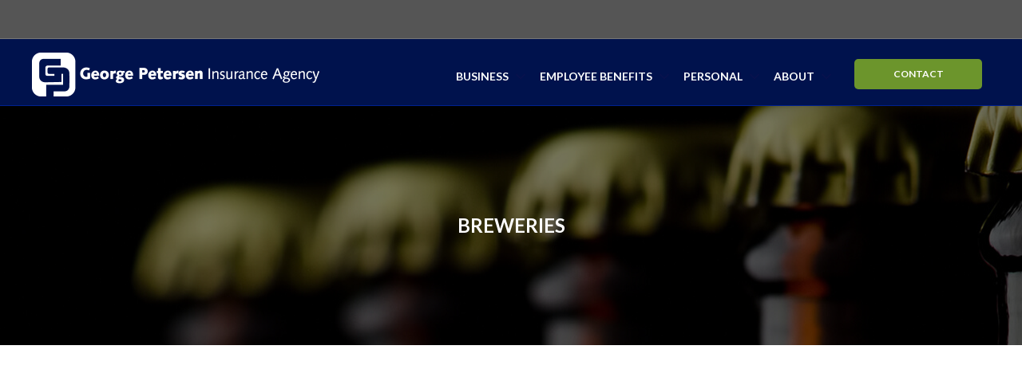

--- FILE ---
content_type: text/html; charset=UTF-8
request_url: https://gpins.com/business-insurance/industries/breweries/
body_size: 31601
content:
<!DOCTYPE html>
<html lang="en-US">
<head> <script>
var gform;gform||(document.addEventListener("gform_main_scripts_loaded",function(){gform.scriptsLoaded=!0}),document.addEventListener("gform/theme/scripts_loaded",function(){gform.themeScriptsLoaded=!0}),window.addEventListener("DOMContentLoaded",function(){gform.domLoaded=!0}),gform={domLoaded:!1,scriptsLoaded:!1,themeScriptsLoaded:!1,isFormEditor:()=>"function"==typeof InitializeEditor,callIfLoaded:function(o){return!(!gform.domLoaded||!gform.scriptsLoaded||!gform.themeScriptsLoaded&&!gform.isFormEditor()||(gform.isFormEditor()&&console.warn("The use of gform.initializeOnLoaded() is deprecated in the form editor context and will be removed in Gravity Forms 3.1."),o(),0))},initializeOnLoaded:function(o){gform.callIfLoaded(o)||(document.addEventListener("gform_main_scripts_loaded",()=>{gform.scriptsLoaded=!0,gform.callIfLoaded(o)}),document.addEventListener("gform/theme/scripts_loaded",()=>{gform.themeScriptsLoaded=!0,gform.callIfLoaded(o)}),window.addEventListener("DOMContentLoaded",()=>{gform.domLoaded=!0,gform.callIfLoaded(o)}))},hooks:{action:{},filter:{}},addAction:function(o,r,e,t){gform.addHook("action",o,r,e,t)},addFilter:function(o,r,e,t){gform.addHook("filter",o,r,e,t)},doAction:function(o){gform.doHook("action",o,arguments)},applyFilters:function(o){return gform.doHook("filter",o,arguments)},removeAction:function(o,r){gform.removeHook("action",o,r)},removeFilter:function(o,r,e){gform.removeHook("filter",o,r,e)},addHook:function(o,r,e,t,n){null==gform.hooks[o][r]&&(gform.hooks[o][r]=[]);var d=gform.hooks[o][r];null==n&&(n=r+"_"+d.length),gform.hooks[o][r].push({tag:n,callable:e,priority:t=null==t?10:t})},doHook:function(r,o,e){var t;if(e=Array.prototype.slice.call(e,1),null!=gform.hooks[r][o]&&((o=gform.hooks[r][o]).sort(function(o,r){return o.priority-r.priority}),o.forEach(function(o){"function"!=typeof(t=o.callable)&&(t=window[t]),"action"==r?t.apply(null,e):e[0]=t.apply(null,e)})),"filter"==r)return e[0]},removeHook:function(o,r,t,n){var e;null!=gform.hooks[o][r]&&(e=(e=gform.hooks[o][r]).filter(function(o,r,e){return!!(null!=n&&n!=o.tag||null!=t&&t!=o.priority)}),gform.hooks[o][r]=e)}});
</script>
<meta charset="UTF-8" /><script>if(navigator.userAgent.match(/MSIE|Internet Explorer/i)||navigator.userAgent.match(/Trident\/7\..*?rv:11/i)){var href=document.location.href;if(!href.match(/[?&]nowprocket/)){if(href.indexOf("?")==-1){if(href.indexOf("#")==-1){document.location.href=href+"?nowprocket=1"}else{document.location.href=href.replace("#","?nowprocket=1#")}}else{if(href.indexOf("#")==-1){document.location.href=href+"&nowprocket=1"}else{document.location.href=href.replace("#","&nowprocket=1#")}}}}</script><script>(()=>{class RocketLazyLoadScripts{constructor(){this.v="2.0.4",this.userEvents=["keydown","keyup","mousedown","mouseup","mousemove","mouseover","mouseout","touchmove","touchstart","touchend","touchcancel","wheel","click","dblclick","input"],this.attributeEvents=["onblur","onclick","oncontextmenu","ondblclick","onfocus","onmousedown","onmouseenter","onmouseleave","onmousemove","onmouseout","onmouseover","onmouseup","onmousewheel","onscroll","onsubmit"]}async t(){this.i(),this.o(),/iP(ad|hone)/.test(navigator.userAgent)&&this.h(),this.u(),this.l(this),this.m(),this.k(this),this.p(this),this._(),await Promise.all([this.R(),this.L()]),this.lastBreath=Date.now(),this.S(this),this.P(),this.D(),this.O(),this.M(),await this.C(this.delayedScripts.normal),await this.C(this.delayedScripts.defer),await this.C(this.delayedScripts.async),await this.T(),await this.F(),await this.j(),await this.A(),window.dispatchEvent(new Event("rocket-allScriptsLoaded")),this.everythingLoaded=!0,this.lastTouchEnd&&await new Promise(t=>setTimeout(t,500-Date.now()+this.lastTouchEnd)),this.I(),this.H(),this.U(),this.W()}i(){this.CSPIssue=sessionStorage.getItem("rocketCSPIssue"),document.addEventListener("securitypolicyviolation",t=>{this.CSPIssue||"script-src-elem"!==t.violatedDirective||"data"!==t.blockedURI||(this.CSPIssue=!0,sessionStorage.setItem("rocketCSPIssue",!0))},{isRocket:!0})}o(){window.addEventListener("pageshow",t=>{this.persisted=t.persisted,this.realWindowLoadedFired=!0},{isRocket:!0}),window.addEventListener("pagehide",()=>{this.onFirstUserAction=null},{isRocket:!0})}h(){let t;function e(e){t=e}window.addEventListener("touchstart",e,{isRocket:!0}),window.addEventListener("touchend",function i(o){o.changedTouches[0]&&t.changedTouches[0]&&Math.abs(o.changedTouches[0].pageX-t.changedTouches[0].pageX)<10&&Math.abs(o.changedTouches[0].pageY-t.changedTouches[0].pageY)<10&&o.timeStamp-t.timeStamp<200&&(window.removeEventListener("touchstart",e,{isRocket:!0}),window.removeEventListener("touchend",i,{isRocket:!0}),"INPUT"===o.target.tagName&&"text"===o.target.type||(o.target.dispatchEvent(new TouchEvent("touchend",{target:o.target,bubbles:!0})),o.target.dispatchEvent(new MouseEvent("mouseover",{target:o.target,bubbles:!0})),o.target.dispatchEvent(new PointerEvent("click",{target:o.target,bubbles:!0,cancelable:!0,detail:1,clientX:o.changedTouches[0].clientX,clientY:o.changedTouches[0].clientY})),event.preventDefault()))},{isRocket:!0})}q(t){this.userActionTriggered||("mousemove"!==t.type||this.firstMousemoveIgnored?"keyup"===t.type||"mouseover"===t.type||"mouseout"===t.type||(this.userActionTriggered=!0,this.onFirstUserAction&&this.onFirstUserAction()):this.firstMousemoveIgnored=!0),"click"===t.type&&t.preventDefault(),t.stopPropagation(),t.stopImmediatePropagation(),"touchstart"===this.lastEvent&&"touchend"===t.type&&(this.lastTouchEnd=Date.now()),"click"===t.type&&(this.lastTouchEnd=0),this.lastEvent=t.type,t.composedPath&&t.composedPath()[0].getRootNode()instanceof ShadowRoot&&(t.rocketTarget=t.composedPath()[0]),this.savedUserEvents.push(t)}u(){this.savedUserEvents=[],this.userEventHandler=this.q.bind(this),this.userEvents.forEach(t=>window.addEventListener(t,this.userEventHandler,{passive:!1,isRocket:!0})),document.addEventListener("visibilitychange",this.userEventHandler,{isRocket:!0})}U(){this.userEvents.forEach(t=>window.removeEventListener(t,this.userEventHandler,{passive:!1,isRocket:!0})),document.removeEventListener("visibilitychange",this.userEventHandler,{isRocket:!0}),this.savedUserEvents.forEach(t=>{(t.rocketTarget||t.target).dispatchEvent(new window[t.constructor.name](t.type,t))})}m(){const t="return false",e=Array.from(this.attributeEvents,t=>"data-rocket-"+t),i="["+this.attributeEvents.join("],[")+"]",o="[data-rocket-"+this.attributeEvents.join("],[data-rocket-")+"]",s=(e,i,o)=>{o&&o!==t&&(e.setAttribute("data-rocket-"+i,o),e["rocket"+i]=new Function("event",o),e.setAttribute(i,t))};new MutationObserver(t=>{for(const n of t)"attributes"===n.type&&(n.attributeName.startsWith("data-rocket-")||this.everythingLoaded?n.attributeName.startsWith("data-rocket-")&&this.everythingLoaded&&this.N(n.target,n.attributeName.substring(12)):s(n.target,n.attributeName,n.target.getAttribute(n.attributeName))),"childList"===n.type&&n.addedNodes.forEach(t=>{if(t.nodeType===Node.ELEMENT_NODE)if(this.everythingLoaded)for(const i of[t,...t.querySelectorAll(o)])for(const t of i.getAttributeNames())e.includes(t)&&this.N(i,t.substring(12));else for(const e of[t,...t.querySelectorAll(i)])for(const t of e.getAttributeNames())this.attributeEvents.includes(t)&&s(e,t,e.getAttribute(t))})}).observe(document,{subtree:!0,childList:!0,attributeFilter:[...this.attributeEvents,...e]})}I(){this.attributeEvents.forEach(t=>{document.querySelectorAll("[data-rocket-"+t+"]").forEach(e=>{this.N(e,t)})})}N(t,e){const i=t.getAttribute("data-rocket-"+e);i&&(t.setAttribute(e,i),t.removeAttribute("data-rocket-"+e))}k(t){Object.defineProperty(HTMLElement.prototype,"onclick",{get(){return this.rocketonclick||null},set(e){this.rocketonclick=e,this.setAttribute(t.everythingLoaded?"onclick":"data-rocket-onclick","this.rocketonclick(event)")}})}S(t){function e(e,i){let o=e[i];e[i]=null,Object.defineProperty(e,i,{get:()=>o,set(s){t.everythingLoaded?o=s:e["rocket"+i]=o=s}})}e(document,"onreadystatechange"),e(window,"onload"),e(window,"onpageshow");try{Object.defineProperty(document,"readyState",{get:()=>t.rocketReadyState,set(e){t.rocketReadyState=e},configurable:!0}),document.readyState="loading"}catch(t){console.log("WPRocket DJE readyState conflict, bypassing")}}l(t){this.originalAddEventListener=EventTarget.prototype.addEventListener,this.originalRemoveEventListener=EventTarget.prototype.removeEventListener,this.savedEventListeners=[],EventTarget.prototype.addEventListener=function(e,i,o){o&&o.isRocket||!t.B(e,this)&&!t.userEvents.includes(e)||t.B(e,this)&&!t.userActionTriggered||e.startsWith("rocket-")||t.everythingLoaded?t.originalAddEventListener.call(this,e,i,o):(t.savedEventListeners.push({target:this,remove:!1,type:e,func:i,options:o}),"mouseenter"!==e&&"mouseleave"!==e||t.originalAddEventListener.call(this,e,t.savedUserEvents.push,o))},EventTarget.prototype.removeEventListener=function(e,i,o){o&&o.isRocket||!t.B(e,this)&&!t.userEvents.includes(e)||t.B(e,this)&&!t.userActionTriggered||e.startsWith("rocket-")||t.everythingLoaded?t.originalRemoveEventListener.call(this,e,i,o):t.savedEventListeners.push({target:this,remove:!0,type:e,func:i,options:o})}}J(t,e){this.savedEventListeners=this.savedEventListeners.filter(i=>{let o=i.type,s=i.target||window;return e!==o||t!==s||(this.B(o,s)&&(i.type="rocket-"+o),this.$(i),!1)})}H(){EventTarget.prototype.addEventListener=this.originalAddEventListener,EventTarget.prototype.removeEventListener=this.originalRemoveEventListener,this.savedEventListeners.forEach(t=>this.$(t))}$(t){t.remove?this.originalRemoveEventListener.call(t.target,t.type,t.func,t.options):this.originalAddEventListener.call(t.target,t.type,t.func,t.options)}p(t){let e;function i(e){return t.everythingLoaded?e:e.split(" ").map(t=>"load"===t||t.startsWith("load.")?"rocket-jquery-load":t).join(" ")}function o(o){function s(e){const s=o.fn[e];o.fn[e]=o.fn.init.prototype[e]=function(){return this[0]===window&&t.userActionTriggered&&("string"==typeof arguments[0]||arguments[0]instanceof String?arguments[0]=i(arguments[0]):"object"==typeof arguments[0]&&Object.keys(arguments[0]).forEach(t=>{const e=arguments[0][t];delete arguments[0][t],arguments[0][i(t)]=e})),s.apply(this,arguments),this}}if(o&&o.fn&&!t.allJQueries.includes(o)){const e={DOMContentLoaded:[],"rocket-DOMContentLoaded":[]};for(const t in e)document.addEventListener(t,()=>{e[t].forEach(t=>t())},{isRocket:!0});o.fn.ready=o.fn.init.prototype.ready=function(i){function s(){parseInt(o.fn.jquery)>2?setTimeout(()=>i.bind(document)(o)):i.bind(document)(o)}return"function"==typeof i&&(t.realDomReadyFired?!t.userActionTriggered||t.fauxDomReadyFired?s():e["rocket-DOMContentLoaded"].push(s):e.DOMContentLoaded.push(s)),o([])},s("on"),s("one"),s("off"),t.allJQueries.push(o)}e=o}t.allJQueries=[],o(window.jQuery),Object.defineProperty(window,"jQuery",{get:()=>e,set(t){o(t)}})}P(){const t=new Map;document.write=document.writeln=function(e){const i=document.currentScript,o=document.createRange(),s=i.parentElement;let n=t.get(i);void 0===n&&(n=i.nextSibling,t.set(i,n));const c=document.createDocumentFragment();o.setStart(c,0),c.appendChild(o.createContextualFragment(e)),s.insertBefore(c,n)}}async R(){return new Promise(t=>{this.userActionTriggered?t():this.onFirstUserAction=t})}async L(){return new Promise(t=>{document.addEventListener("DOMContentLoaded",()=>{this.realDomReadyFired=!0,t()},{isRocket:!0})})}async j(){return this.realWindowLoadedFired?Promise.resolve():new Promise(t=>{window.addEventListener("load",t,{isRocket:!0})})}M(){this.pendingScripts=[];this.scriptsMutationObserver=new MutationObserver(t=>{for(const e of t)e.addedNodes.forEach(t=>{"SCRIPT"!==t.tagName||t.noModule||t.isWPRocket||this.pendingScripts.push({script:t,promise:new Promise(e=>{const i=()=>{const i=this.pendingScripts.findIndex(e=>e.script===t);i>=0&&this.pendingScripts.splice(i,1),e()};t.addEventListener("load",i,{isRocket:!0}),t.addEventListener("error",i,{isRocket:!0}),setTimeout(i,1e3)})})})}),this.scriptsMutationObserver.observe(document,{childList:!0,subtree:!0})}async F(){await this.X(),this.pendingScripts.length?(await this.pendingScripts[0].promise,await this.F()):this.scriptsMutationObserver.disconnect()}D(){this.delayedScripts={normal:[],async:[],defer:[]},document.querySelectorAll("script[type$=rocketlazyloadscript]").forEach(t=>{t.hasAttribute("data-rocket-src")?t.hasAttribute("async")&&!1!==t.async?this.delayedScripts.async.push(t):t.hasAttribute("defer")&&!1!==t.defer||"module"===t.getAttribute("data-rocket-type")?this.delayedScripts.defer.push(t):this.delayedScripts.normal.push(t):this.delayedScripts.normal.push(t)})}async _(){await this.L();let t=[];document.querySelectorAll("script[type$=rocketlazyloadscript][data-rocket-src]").forEach(e=>{let i=e.getAttribute("data-rocket-src");if(i&&!i.startsWith("data:")){i.startsWith("//")&&(i=location.protocol+i);try{const o=new URL(i).origin;o!==location.origin&&t.push({src:o,crossOrigin:e.crossOrigin||"module"===e.getAttribute("data-rocket-type")})}catch(t){}}}),t=[...new Map(t.map(t=>[JSON.stringify(t),t])).values()],this.Y(t,"preconnect")}async G(t){if(await this.K(),!0!==t.noModule||!("noModule"in HTMLScriptElement.prototype))return new Promise(e=>{let i;function o(){(i||t).setAttribute("data-rocket-status","executed"),e()}try{if(navigator.userAgent.includes("Firefox/")||""===navigator.vendor||this.CSPIssue)i=document.createElement("script"),[...t.attributes].forEach(t=>{let e=t.nodeName;"type"!==e&&("data-rocket-type"===e&&(e="type"),"data-rocket-src"===e&&(e="src"),i.setAttribute(e,t.nodeValue))}),t.text&&(i.text=t.text),t.nonce&&(i.nonce=t.nonce),i.hasAttribute("src")?(i.addEventListener("load",o,{isRocket:!0}),i.addEventListener("error",()=>{i.setAttribute("data-rocket-status","failed-network"),e()},{isRocket:!0}),setTimeout(()=>{i.isConnected||e()},1)):(i.text=t.text,o()),i.isWPRocket=!0,t.parentNode.replaceChild(i,t);else{const i=t.getAttribute("data-rocket-type"),s=t.getAttribute("data-rocket-src");i?(t.type=i,t.removeAttribute("data-rocket-type")):t.removeAttribute("type"),t.addEventListener("load",o,{isRocket:!0}),t.addEventListener("error",i=>{this.CSPIssue&&i.target.src.startsWith("data:")?(console.log("WPRocket: CSP fallback activated"),t.removeAttribute("src"),this.G(t).then(e)):(t.setAttribute("data-rocket-status","failed-network"),e())},{isRocket:!0}),s?(t.fetchPriority="high",t.removeAttribute("data-rocket-src"),t.src=s):t.src="data:text/javascript;base64,"+window.btoa(unescape(encodeURIComponent(t.text)))}}catch(i){t.setAttribute("data-rocket-status","failed-transform"),e()}});t.setAttribute("data-rocket-status","skipped")}async C(t){const e=t.shift();return e?(e.isConnected&&await this.G(e),this.C(t)):Promise.resolve()}O(){this.Y([...this.delayedScripts.normal,...this.delayedScripts.defer,...this.delayedScripts.async],"preload")}Y(t,e){this.trash=this.trash||[];let i=!0;var o=document.createDocumentFragment();t.forEach(t=>{const s=t.getAttribute&&t.getAttribute("data-rocket-src")||t.src;if(s&&!s.startsWith("data:")){const n=document.createElement("link");n.href=s,n.rel=e,"preconnect"!==e&&(n.as="script",n.fetchPriority=i?"high":"low"),t.getAttribute&&"module"===t.getAttribute("data-rocket-type")&&(n.crossOrigin=!0),t.crossOrigin&&(n.crossOrigin=t.crossOrigin),t.integrity&&(n.integrity=t.integrity),t.nonce&&(n.nonce=t.nonce),o.appendChild(n),this.trash.push(n),i=!1}}),document.head.appendChild(o)}W(){this.trash.forEach(t=>t.remove())}async T(){try{document.readyState="interactive"}catch(t){}this.fauxDomReadyFired=!0;try{await this.K(),this.J(document,"readystatechange"),document.dispatchEvent(new Event("rocket-readystatechange")),await this.K(),document.rocketonreadystatechange&&document.rocketonreadystatechange(),await this.K(),this.J(document,"DOMContentLoaded"),document.dispatchEvent(new Event("rocket-DOMContentLoaded")),await this.K(),this.J(window,"DOMContentLoaded"),window.dispatchEvent(new Event("rocket-DOMContentLoaded"))}catch(t){console.error(t)}}async A(){try{document.readyState="complete"}catch(t){}try{await this.K(),this.J(document,"readystatechange"),document.dispatchEvent(new Event("rocket-readystatechange")),await this.K(),document.rocketonreadystatechange&&document.rocketonreadystatechange(),await this.K(),this.J(window,"load"),window.dispatchEvent(new Event("rocket-load")),await this.K(),window.rocketonload&&window.rocketonload(),await this.K(),this.allJQueries.forEach(t=>t(window).trigger("rocket-jquery-load")),await this.K(),this.J(window,"pageshow");const t=new Event("rocket-pageshow");t.persisted=this.persisted,window.dispatchEvent(t),await this.K(),window.rocketonpageshow&&window.rocketonpageshow({persisted:this.persisted})}catch(t){console.error(t)}}async K(){Date.now()-this.lastBreath>45&&(await this.X(),this.lastBreath=Date.now())}async X(){return document.hidden?new Promise(t=>setTimeout(t)):new Promise(t=>requestAnimationFrame(t))}B(t,e){return e===document&&"readystatechange"===t||(e===document&&"DOMContentLoaded"===t||(e===window&&"DOMContentLoaded"===t||(e===window&&"load"===t||e===window&&"pageshow"===t)))}static run(){(new RocketLazyLoadScripts).t()}}RocketLazyLoadScripts.run()})();</script>

<meta name='viewport' content='width=device-width, initial-scale=1.0' />
<meta http-equiv='X-UA-Compatible' content='IE=edge' />
<link rel="profile" href="https://gmpg.org/xfn/11" />
			<script type="rocketlazyloadscript" data-rocket-type="text/javascript">!function(){var b=function(){window.__AudioEyeInstallSource="wordpress"; window.__AudioEyeSiteHash="d8832dcfe8e76464894b2ac93a6abf7c"; var a=document.createElement("script");a.src="https://wsmcdn.audioeye.com/aem.js";a.type="text/javascript";a.setAttribute("async","");document.getElementsByTagName("body")[0].appendChild(a)};"complete"!==document.readyState?window.addEventListener?window.addEventListener("load",b):window.attachEvent&&window.attachEvent("onload",b):b()}();</script>
			<meta name='robots' content='index, follow, max-image-preview:large, max-snippet:-1, max-video-preview:-1' />

	<!-- This site is optimized with the Yoast SEO Premium plugin v25.7.1 (Yoast SEO v26.7) - https://yoast.com/wordpress/plugins/seo/ -->
	<title>Insurance For Breweries</title>
<link data-rocket-prefetch href="https://fonts.googleapis.com" rel="dns-prefetch">
<link data-rocket-preload as="style" href="https://fonts.googleapis.com/css?family=Open%20Sans%3A300%2C400%2C700%7CLato%3A700%2C400&#038;display=swap" rel="preload">
<link href="https://fonts.googleapis.com/css?family=Open%20Sans%3A300%2C400%2C700%7CLato%3A700%2C400&#038;display=swap" media="print" onload="this.media=&#039;all&#039;" rel="stylesheet">
<noscript data-wpr-hosted-gf-parameters=""><link rel="stylesheet" href="https://fonts.googleapis.com/css?family=Open%20Sans%3A300%2C400%2C700%7CLato%3A700%2C400&#038;display=swap"></noscript><link rel="preload" data-rocket-preload as="image" href="https://gpins.com/wp-content/uploads/business-insurance_breweries.jpg" fetchpriority="high">
	<meta name="description" content="Brewery insurance is an important factor in success. All breweries need to make sure they have the right amount of coverage for their business. Call us today and find out what we can do for you." />
	<link rel="canonical" href="https://gpins.com/business-insurance/industries/breweries/" />
	<meta property="og:locale" content="en_US" />
	<meta property="og:type" content="article" />
	<meta property="og:title" content="Breweries" />
	<meta property="og:description" content="Brewery insurance is an important factor in success. All breweries need to make sure they have the right amount of coverage for their business. Call us today and find out what we can do for you." />
	<meta property="og:url" content="https://gpins.com/business-insurance/industries/breweries/" />
	<meta property="og:site_name" content="George Petersen Insurance Agency" />
	<meta property="article:publisher" content="https://www.facebook.com/George.Petersen.Insurance.Agency" />
	<meta property="article:modified_time" content="2025-08-13T09:42:13+00:00" />
	<meta property="og:image" content="https://live-gpins.pantheonsite.io/wp-content/uploads/beer-industry-association_caliornia-craft-brewers-association-150x150.png" />
	<meta name="twitter:card" content="summary_large_image" />
	<meta name="twitter:label1" content="Est. reading time" />
	<meta name="twitter:data1" content="4 minutes" />
	<script type="application/ld+json" class="yoast-schema-graph">{"@context":"https://schema.org","@graph":[{"@type":"WebPage","@id":"https://gpins.com/business-insurance/industries/breweries/","url":"https://gpins.com/business-insurance/industries/breweries/","name":"Insurance For Breweries","isPartOf":{"@id":"https://gpins.com/#website"},"primaryImageOfPage":{"@id":"https://gpins.com/business-insurance/industries/breweries/#primaryimage"},"image":{"@id":"https://gpins.com/business-insurance/industries/breweries/#primaryimage"},"thumbnailUrl":"https://live-gpins.pantheonsite.io/wp-content/uploads/beer-industry-association_caliornia-craft-brewers-association-150x150.png","datePublished":"2021-01-07T02:29:45+00:00","dateModified":"2025-08-13T09:42:13+00:00","description":"Brewery insurance is an important factor in success. All breweries need to make sure they have the right amount of coverage for their business. Call us today and find out what we can do for you.","breadcrumb":{"@id":"https://gpins.com/business-insurance/industries/breweries/#breadcrumb"},"inLanguage":"en-US","potentialAction":[{"@type":"ReadAction","target":["https://gpins.com/business-insurance/industries/breweries/"]}]},{"@type":"ImageObject","inLanguage":"en-US","@id":"https://gpins.com/business-insurance/industries/breweries/#primaryimage","url":"https://live-gpins.pantheonsite.io/wp-content/uploads/beer-industry-association_caliornia-craft-brewers-association-150x150.png","contentUrl":"https://live-gpins.pantheonsite.io/wp-content/uploads/beer-industry-association_caliornia-craft-brewers-association-150x150.png"},{"@type":"BreadcrumbList","@id":"https://gpins.com/business-insurance/industries/breweries/#breadcrumb","itemListElement":[{"@type":"ListItem","position":1,"name":"Home","item":"https://gpins.com/"},{"@type":"ListItem","position":2,"name":"Business Insurance","item":"https://gpins.com/business-insurance/"},{"@type":"ListItem","position":3,"name":"Industries","item":"https://gpins.com/business-insurance/industries/"},{"@type":"ListItem","position":4,"name":"Breweries"}]},{"@type":"WebSite","@id":"https://gpins.com/#website","url":"https://gpins.com/","name":"George Petersen Insurance Agency","description":"","publisher":{"@id":"https://gpins.com/#organization"},"potentialAction":[{"@type":"SearchAction","target":{"@type":"EntryPoint","urlTemplate":"https://gpins.com/?s={search_term_string}"},"query-input":{"@type":"PropertyValueSpecification","valueRequired":true,"valueName":"search_term_string"}}],"inLanguage":"en-US"},{"@type":"Organization","@id":"https://gpins.com/#organization","name":"George Petersen Insurance Agency","url":"https://gpins.com/","logo":{"@type":"ImageObject","inLanguage":"en-US","@id":"https://gpins.com/#/schema/logo/image/","url":"https://gpins.com/wp-content/uploads/george-peterson-insurance_logomark_CMYK_full.png","contentUrl":"https://gpins.com/wp-content/uploads/george-peterson-insurance_logomark_CMYK_full.png","width":1024,"height":1024,"caption":"George Petersen Insurance Agency"},"image":{"@id":"https://gpins.com/#/schema/logo/image/"},"sameAs":["https://www.facebook.com/George.Petersen.Insurance.Agency","http://instagram.com/george_petersen","https://www.linkedin.com/company/george-petersen-insurance-agency"]}]}</script>
	<!-- / Yoast SEO Premium plugin. -->


<link rel='dns-prefetch' href='//gpins.com' />
<link rel='dns-prefetch' href='//www2.pcrecruiter.net' />
<link rel='dns-prefetch' href='//fonts.googleapis.com' />
<link href='https://fonts.gstatic.com' crossorigin rel='preconnect' />
<link rel="alternate" type="application/rss+xml" title="George Petersen Insurance Agency &raquo; Feed" href="https://gpins.com/feed/" />
<link rel="alternate" type="application/rss+xml" title="George Petersen Insurance Agency &raquo; Comments Feed" href="https://gpins.com/comments/feed/" />
<link rel="alternate" title="oEmbed (JSON)" type="application/json+oembed" href="https://gpins.com/wp-json/oembed/1.0/embed?url=https%3A%2F%2Fgpins.com%2Fbusiness-insurance%2Findustries%2Fbreweries%2F" />
<link rel="alternate" title="oEmbed (XML)" type="text/xml+oembed" href="https://gpins.com/wp-json/oembed/1.0/embed?url=https%3A%2F%2Fgpins.com%2Fbusiness-insurance%2Findustries%2Fbreweries%2F&#038;format=xml" />
<link rel="preload" href="https://gpins.com/wp-content/plugins/bb-plugin/fonts/fontawesome/5.15.4/webfonts/fa-solid-900.woff2" as="font" type="font/woff2" crossorigin="anonymous">
<link rel="preload" href="https://gpins.com/wp-content/plugins/bb-plugin/fonts/fontawesome/5.15.4/webfonts/fa-brands-400.woff2" as="font" type="font/woff2" crossorigin="anonymous">
<style id='wp-img-auto-sizes-contain-inline-css'>
img:is([sizes=auto i],[sizes^="auto," i]){contain-intrinsic-size:3000px 1500px}
/*# sourceURL=wp-img-auto-sizes-contain-inline-css */
</style>
<style id='wp-emoji-styles-inline-css'>

	img.wp-smiley, img.emoji {
		display: inline !important;
		border: none !important;
		box-shadow: none !important;
		height: 1em !important;
		width: 1em !important;
		margin: 0 0.07em !important;
		vertical-align: -0.1em !important;
		background: none !important;
		padding: 0 !important;
	}
/*# sourceURL=wp-emoji-styles-inline-css */
</style>
<style id='wp-block-library-inline-css'>
:root{--wp-block-synced-color:#7a00df;--wp-block-synced-color--rgb:122,0,223;--wp-bound-block-color:var(--wp-block-synced-color);--wp-editor-canvas-background:#ddd;--wp-admin-theme-color:#007cba;--wp-admin-theme-color--rgb:0,124,186;--wp-admin-theme-color-darker-10:#006ba1;--wp-admin-theme-color-darker-10--rgb:0,107,160.5;--wp-admin-theme-color-darker-20:#005a87;--wp-admin-theme-color-darker-20--rgb:0,90,135;--wp-admin-border-width-focus:2px}@media (min-resolution:192dpi){:root{--wp-admin-border-width-focus:1.5px}}.wp-element-button{cursor:pointer}:root .has-very-light-gray-background-color{background-color:#eee}:root .has-very-dark-gray-background-color{background-color:#313131}:root .has-very-light-gray-color{color:#eee}:root .has-very-dark-gray-color{color:#313131}:root .has-vivid-green-cyan-to-vivid-cyan-blue-gradient-background{background:linear-gradient(135deg,#00d084,#0693e3)}:root .has-purple-crush-gradient-background{background:linear-gradient(135deg,#34e2e4,#4721fb 50%,#ab1dfe)}:root .has-hazy-dawn-gradient-background{background:linear-gradient(135deg,#faaca8,#dad0ec)}:root .has-subdued-olive-gradient-background{background:linear-gradient(135deg,#fafae1,#67a671)}:root .has-atomic-cream-gradient-background{background:linear-gradient(135deg,#fdd79a,#004a59)}:root .has-nightshade-gradient-background{background:linear-gradient(135deg,#330968,#31cdcf)}:root .has-midnight-gradient-background{background:linear-gradient(135deg,#020381,#2874fc)}:root{--wp--preset--font-size--normal:16px;--wp--preset--font-size--huge:42px}.has-regular-font-size{font-size:1em}.has-larger-font-size{font-size:2.625em}.has-normal-font-size{font-size:var(--wp--preset--font-size--normal)}.has-huge-font-size{font-size:var(--wp--preset--font-size--huge)}.has-text-align-center{text-align:center}.has-text-align-left{text-align:left}.has-text-align-right{text-align:right}.has-fit-text{white-space:nowrap!important}#end-resizable-editor-section{display:none}.aligncenter{clear:both}.items-justified-left{justify-content:flex-start}.items-justified-center{justify-content:center}.items-justified-right{justify-content:flex-end}.items-justified-space-between{justify-content:space-between}.screen-reader-text{border:0;clip-path:inset(50%);height:1px;margin:-1px;overflow:hidden;padding:0;position:absolute;width:1px;word-wrap:normal!important}.screen-reader-text:focus{background-color:#ddd;clip-path:none;color:#444;display:block;font-size:1em;height:auto;left:5px;line-height:normal;padding:15px 23px 14px;text-decoration:none;top:5px;width:auto;z-index:100000}html :where(.has-border-color){border-style:solid}html :where([style*=border-top-color]){border-top-style:solid}html :where([style*=border-right-color]){border-right-style:solid}html :where([style*=border-bottom-color]){border-bottom-style:solid}html :where([style*=border-left-color]){border-left-style:solid}html :where([style*=border-width]){border-style:solid}html :where([style*=border-top-width]){border-top-style:solid}html :where([style*=border-right-width]){border-right-style:solid}html :where([style*=border-bottom-width]){border-bottom-style:solid}html :where([style*=border-left-width]){border-left-style:solid}html :where(img[class*=wp-image-]){height:auto;max-width:100%}:where(figure){margin:0 0 1em}html :where(.is-position-sticky){--wp-admin--admin-bar--position-offset:var(--wp-admin--admin-bar--height,0px)}@media screen and (max-width:600px){html :where(.is-position-sticky){--wp-admin--admin-bar--position-offset:0px}}

/*# sourceURL=wp-block-library-inline-css */
</style><style id='global-styles-inline-css'>
:root{--wp--preset--aspect-ratio--square: 1;--wp--preset--aspect-ratio--4-3: 4/3;--wp--preset--aspect-ratio--3-4: 3/4;--wp--preset--aspect-ratio--3-2: 3/2;--wp--preset--aspect-ratio--2-3: 2/3;--wp--preset--aspect-ratio--16-9: 16/9;--wp--preset--aspect-ratio--9-16: 9/16;--wp--preset--color--black: #000000;--wp--preset--color--cyan-bluish-gray: #abb8c3;--wp--preset--color--white: #ffffff;--wp--preset--color--pale-pink: #f78da7;--wp--preset--color--vivid-red: #cf2e2e;--wp--preset--color--luminous-vivid-orange: #ff6900;--wp--preset--color--luminous-vivid-amber: #fcb900;--wp--preset--color--light-green-cyan: #7bdcb5;--wp--preset--color--vivid-green-cyan: #00d084;--wp--preset--color--pale-cyan-blue: #8ed1fc;--wp--preset--color--vivid-cyan-blue: #0693e3;--wp--preset--color--vivid-purple: #9b51e0;--wp--preset--color--fl-heading-text: #00124d;--wp--preset--color--fl-body-bg: #f2f2f2;--wp--preset--color--fl-body-text: #494a4c;--wp--preset--color--fl-accent: #6c952c;--wp--preset--color--fl-accent-hover: #5a7a25;--wp--preset--color--fl-topbar-bg: #555555;--wp--preset--color--fl-topbar-text: #ffffff;--wp--preset--color--fl-topbar-link: #ffffff;--wp--preset--color--fl-topbar-hover: #6c952c;--wp--preset--color--fl-header-bg: #00124d;--wp--preset--color--fl-header-text: #ffffff;--wp--preset--color--fl-header-link: #ffffff;--wp--preset--color--fl-header-hover: #6c952c;--wp--preset--color--fl-nav-bg: #ffffff;--wp--preset--color--fl-nav-link: #ffffff;--wp--preset--color--fl-nav-hover: #6c952c;--wp--preset--color--fl-content-bg: #ffffff;--wp--preset--color--fl-footer-widgets-bg: #ffffff;--wp--preset--color--fl-footer-widgets-text: #757575;--wp--preset--color--fl-footer-widgets-link: #2b7bb9;--wp--preset--color--fl-footer-widgets-hover: #2b7bb9;--wp--preset--color--fl-footer-bg: #ffffff;--wp--preset--color--fl-footer-text: #757575;--wp--preset--color--fl-footer-link: #2b7bb9;--wp--preset--color--fl-footer-hover: #2b7bb9;--wp--preset--gradient--vivid-cyan-blue-to-vivid-purple: linear-gradient(135deg,rgb(6,147,227) 0%,rgb(155,81,224) 100%);--wp--preset--gradient--light-green-cyan-to-vivid-green-cyan: linear-gradient(135deg,rgb(122,220,180) 0%,rgb(0,208,130) 100%);--wp--preset--gradient--luminous-vivid-amber-to-luminous-vivid-orange: linear-gradient(135deg,rgb(252,185,0) 0%,rgb(255,105,0) 100%);--wp--preset--gradient--luminous-vivid-orange-to-vivid-red: linear-gradient(135deg,rgb(255,105,0) 0%,rgb(207,46,46) 100%);--wp--preset--gradient--very-light-gray-to-cyan-bluish-gray: linear-gradient(135deg,rgb(238,238,238) 0%,rgb(169,184,195) 100%);--wp--preset--gradient--cool-to-warm-spectrum: linear-gradient(135deg,rgb(74,234,220) 0%,rgb(151,120,209) 20%,rgb(207,42,186) 40%,rgb(238,44,130) 60%,rgb(251,105,98) 80%,rgb(254,248,76) 100%);--wp--preset--gradient--blush-light-purple: linear-gradient(135deg,rgb(255,206,236) 0%,rgb(152,150,240) 100%);--wp--preset--gradient--blush-bordeaux: linear-gradient(135deg,rgb(254,205,165) 0%,rgb(254,45,45) 50%,rgb(107,0,62) 100%);--wp--preset--gradient--luminous-dusk: linear-gradient(135deg,rgb(255,203,112) 0%,rgb(199,81,192) 50%,rgb(65,88,208) 100%);--wp--preset--gradient--pale-ocean: linear-gradient(135deg,rgb(255,245,203) 0%,rgb(182,227,212) 50%,rgb(51,167,181) 100%);--wp--preset--gradient--electric-grass: linear-gradient(135deg,rgb(202,248,128) 0%,rgb(113,206,126) 100%);--wp--preset--gradient--midnight: linear-gradient(135deg,rgb(2,3,129) 0%,rgb(40,116,252) 100%);--wp--preset--font-size--small: 13px;--wp--preset--font-size--medium: 20px;--wp--preset--font-size--large: 36px;--wp--preset--font-size--x-large: 42px;--wp--preset--spacing--20: 0.44rem;--wp--preset--spacing--30: 0.67rem;--wp--preset--spacing--40: 1rem;--wp--preset--spacing--50: 1.5rem;--wp--preset--spacing--60: 2.25rem;--wp--preset--spacing--70: 3.38rem;--wp--preset--spacing--80: 5.06rem;--wp--preset--shadow--natural: 6px 6px 9px rgba(0, 0, 0, 0.2);--wp--preset--shadow--deep: 12px 12px 50px rgba(0, 0, 0, 0.4);--wp--preset--shadow--sharp: 6px 6px 0px rgba(0, 0, 0, 0.2);--wp--preset--shadow--outlined: 6px 6px 0px -3px rgb(255, 255, 255), 6px 6px rgb(0, 0, 0);--wp--preset--shadow--crisp: 6px 6px 0px rgb(0, 0, 0);}:where(.is-layout-flex){gap: 0.5em;}:where(.is-layout-grid){gap: 0.5em;}body .is-layout-flex{display: flex;}.is-layout-flex{flex-wrap: wrap;align-items: center;}.is-layout-flex > :is(*, div){margin: 0;}body .is-layout-grid{display: grid;}.is-layout-grid > :is(*, div){margin: 0;}:where(.wp-block-columns.is-layout-flex){gap: 2em;}:where(.wp-block-columns.is-layout-grid){gap: 2em;}:where(.wp-block-post-template.is-layout-flex){gap: 1.25em;}:where(.wp-block-post-template.is-layout-grid){gap: 1.25em;}.has-black-color{color: var(--wp--preset--color--black) !important;}.has-cyan-bluish-gray-color{color: var(--wp--preset--color--cyan-bluish-gray) !important;}.has-white-color{color: var(--wp--preset--color--white) !important;}.has-pale-pink-color{color: var(--wp--preset--color--pale-pink) !important;}.has-vivid-red-color{color: var(--wp--preset--color--vivid-red) !important;}.has-luminous-vivid-orange-color{color: var(--wp--preset--color--luminous-vivid-orange) !important;}.has-luminous-vivid-amber-color{color: var(--wp--preset--color--luminous-vivid-amber) !important;}.has-light-green-cyan-color{color: var(--wp--preset--color--light-green-cyan) !important;}.has-vivid-green-cyan-color{color: var(--wp--preset--color--vivid-green-cyan) !important;}.has-pale-cyan-blue-color{color: var(--wp--preset--color--pale-cyan-blue) !important;}.has-vivid-cyan-blue-color{color: var(--wp--preset--color--vivid-cyan-blue) !important;}.has-vivid-purple-color{color: var(--wp--preset--color--vivid-purple) !important;}.has-black-background-color{background-color: var(--wp--preset--color--black) !important;}.has-cyan-bluish-gray-background-color{background-color: var(--wp--preset--color--cyan-bluish-gray) !important;}.has-white-background-color{background-color: var(--wp--preset--color--white) !important;}.has-pale-pink-background-color{background-color: var(--wp--preset--color--pale-pink) !important;}.has-vivid-red-background-color{background-color: var(--wp--preset--color--vivid-red) !important;}.has-luminous-vivid-orange-background-color{background-color: var(--wp--preset--color--luminous-vivid-orange) !important;}.has-luminous-vivid-amber-background-color{background-color: var(--wp--preset--color--luminous-vivid-amber) !important;}.has-light-green-cyan-background-color{background-color: var(--wp--preset--color--light-green-cyan) !important;}.has-vivid-green-cyan-background-color{background-color: var(--wp--preset--color--vivid-green-cyan) !important;}.has-pale-cyan-blue-background-color{background-color: var(--wp--preset--color--pale-cyan-blue) !important;}.has-vivid-cyan-blue-background-color{background-color: var(--wp--preset--color--vivid-cyan-blue) !important;}.has-vivid-purple-background-color{background-color: var(--wp--preset--color--vivid-purple) !important;}.has-black-border-color{border-color: var(--wp--preset--color--black) !important;}.has-cyan-bluish-gray-border-color{border-color: var(--wp--preset--color--cyan-bluish-gray) !important;}.has-white-border-color{border-color: var(--wp--preset--color--white) !important;}.has-pale-pink-border-color{border-color: var(--wp--preset--color--pale-pink) !important;}.has-vivid-red-border-color{border-color: var(--wp--preset--color--vivid-red) !important;}.has-luminous-vivid-orange-border-color{border-color: var(--wp--preset--color--luminous-vivid-orange) !important;}.has-luminous-vivid-amber-border-color{border-color: var(--wp--preset--color--luminous-vivid-amber) !important;}.has-light-green-cyan-border-color{border-color: var(--wp--preset--color--light-green-cyan) !important;}.has-vivid-green-cyan-border-color{border-color: var(--wp--preset--color--vivid-green-cyan) !important;}.has-pale-cyan-blue-border-color{border-color: var(--wp--preset--color--pale-cyan-blue) !important;}.has-vivid-cyan-blue-border-color{border-color: var(--wp--preset--color--vivid-cyan-blue) !important;}.has-vivid-purple-border-color{border-color: var(--wp--preset--color--vivid-purple) !important;}.has-vivid-cyan-blue-to-vivid-purple-gradient-background{background: var(--wp--preset--gradient--vivid-cyan-blue-to-vivid-purple) !important;}.has-light-green-cyan-to-vivid-green-cyan-gradient-background{background: var(--wp--preset--gradient--light-green-cyan-to-vivid-green-cyan) !important;}.has-luminous-vivid-amber-to-luminous-vivid-orange-gradient-background{background: var(--wp--preset--gradient--luminous-vivid-amber-to-luminous-vivid-orange) !important;}.has-luminous-vivid-orange-to-vivid-red-gradient-background{background: var(--wp--preset--gradient--luminous-vivid-orange-to-vivid-red) !important;}.has-very-light-gray-to-cyan-bluish-gray-gradient-background{background: var(--wp--preset--gradient--very-light-gray-to-cyan-bluish-gray) !important;}.has-cool-to-warm-spectrum-gradient-background{background: var(--wp--preset--gradient--cool-to-warm-spectrum) !important;}.has-blush-light-purple-gradient-background{background: var(--wp--preset--gradient--blush-light-purple) !important;}.has-blush-bordeaux-gradient-background{background: var(--wp--preset--gradient--blush-bordeaux) !important;}.has-luminous-dusk-gradient-background{background: var(--wp--preset--gradient--luminous-dusk) !important;}.has-pale-ocean-gradient-background{background: var(--wp--preset--gradient--pale-ocean) !important;}.has-electric-grass-gradient-background{background: var(--wp--preset--gradient--electric-grass) !important;}.has-midnight-gradient-background{background: var(--wp--preset--gradient--midnight) !important;}.has-small-font-size{font-size: var(--wp--preset--font-size--small) !important;}.has-medium-font-size{font-size: var(--wp--preset--font-size--medium) !important;}.has-large-font-size{font-size: var(--wp--preset--font-size--large) !important;}.has-x-large-font-size{font-size: var(--wp--preset--font-size--x-large) !important;}
/*# sourceURL=global-styles-inline-css */
</style>

<style id='classic-theme-styles-inline-css'>
/*! This file is auto-generated */
.wp-block-button__link{color:#fff;background-color:#32373c;border-radius:9999px;box-shadow:none;text-decoration:none;padding:calc(.667em + 2px) calc(1.333em + 2px);font-size:1.125em}.wp-block-file__button{background:#32373c;color:#fff;text-decoration:none}
/*# sourceURL=/wp-includes/css/classic-themes.min.css */
</style>
<link data-minify="1" rel='stylesheet' id='font-awesome-5-css' href='https://gpins.com/wp-content/uploads/wp-rocket/cache/min/1/wp-content/plugins/bb-plugin/fonts/fontawesome/5.15.4/css/all.min.css?ver=1768515328' media='all' />
<link data-minify="1" rel='stylesheet' id='fl-builder-layout-493-css' href='https://gpins.com/wp-content/uploads/wp-rocket/cache/background-css/1/gpins.com/wp-content/uploads/wp-rocket/cache/min/1/wp-content/uploads/bb-plugin/cache/493-layout.css?ver=1768515731&wpr_t=1769216120' media='all' />
<link data-minify="1" rel='stylesheet' id='ctct_form_styles-css' href='https://gpins.com/wp-content/uploads/wp-rocket/cache/background-css/1/gpins.com/wp-content/uploads/wp-rocket/cache/min/1/wp-content/plugins/constant-contact-forms/assets/css/style.css?ver=1768515328&wpr_t=1769216120' media='all' />
<link data-minify="1" rel='stylesheet' id='fl-builder-layout-bundle-31672599c6e947d1a7b8ac615a2a6cf4-css' href='https://gpins.com/wp-content/uploads/wp-rocket/cache/min/1/wp-content/uploads/bb-plugin/cache/31672599c6e947d1a7b8ac615a2a6cf4-layout-bundle.css?ver=1768515329' media='all' />
<link rel='stylesheet' id='jquery-magnificpopup-css' href='https://gpins.com/wp-content/plugins/bb-plugin/css/jquery.magnificpopup.min.css?ver=2.9.4.2' media='all' />
<link rel='stylesheet' id='base-css' href='https://gpins.com/wp-content/themes/bb-theme/css/base.min.css?ver=1.7.19.1' media='all' />
<link data-minify="1" rel='stylesheet' id='fl-automator-skin-css' href='https://gpins.com/wp-content/uploads/wp-rocket/cache/min/1/wp-content/uploads/bb-theme/skin-695f91fe2e536.css?ver=1768515329' media='all' />
<link rel='stylesheet' id='fl-child-theme-css' href='https://gpins.com/wp-content/themes/bb-theme-child/style.css?ver=6.9' media='all' />

<script type="rocketlazyloadscript" data-rocket-src="https://gpins.com/wp-includes/js/jquery/jquery.min.js?ver=3.7.1" id="jquery-core-js" data-rocket-defer defer></script>
<script type="rocketlazyloadscript" data-rocket-src="https://gpins.com/wp-includes/js/jquery/jquery-migrate.min.js?ver=3.4.1" id="jquery-migrate-js" data-rocket-defer defer></script>
<script type="rocketlazyloadscript" data-minify="1" data-rocket-src="https://gpins.com/wp-content/uploads/wp-rocket/cache/min/1/pcrimg/inc/pcrframehost.js?ver=1768515330" id="pcr-iframe-js" data-rocket-defer defer></script>
<link rel="https://api.w.org/" href="https://gpins.com/wp-json/" /><link rel="alternate" title="JSON" type="application/json" href="https://gpins.com/wp-json/wp/v2/pages/493" /><link rel="EditURI" type="application/rsd+xml" title="RSD" href="https://gpins.com/xmlrpc.php?rsd" />
<meta name="generator" content="WordPress 6.9" />
<link rel='shortlink' href='https://gpins.com/?p=493' />
<link rel="icon" href="https://gpins.com/wp-content/uploads/cropped-george-peterson-insurance_flavicon-32x32.png" sizes="32x32" />
<link rel="icon" href="https://gpins.com/wp-content/uploads/cropped-george-peterson-insurance_flavicon-192x192.png" sizes="192x192" />
<link rel="apple-touch-icon" href="https://gpins.com/wp-content/uploads/cropped-george-peterson-insurance_flavicon-180x180.png" />
<meta name="msapplication-TileImage" content="https://gpins.com/wp-content/uploads/cropped-george-peterson-insurance_flavicon-270x270.png" />
		<style id="wp-custom-css">
			/* CONTENT - MAIN MENU - Colors */
.fl-builder-content .fl-node-6053e2b89574d .menu > li > a,
.fl-builder-content .fl-node-6053e2b89574d .sub-menu > li > a,
.fl-builder-content .fl-node-6053e2b89574d .sub-menu > li > .fl-has-submenu-container > a {
    color: #011865;
	font-size: 16px;
    font-weight: 600;
}
.fl-builder-content .fl-node-6053e2b89574d .menu > li > a:hover,
.fl-builder-content .fl-node-6053e2b89574d .sub-menu > li > a:hover,
.fl-builder-content .fl-node-6053e2b89574d .sub-menu > li > .fl-has-submenu-container > a:hover {
    color: #6c952c;
}
.fl-builder-content .fl-node-6053e2b89574d .sub-menu > li > a,
.fl-builder-content .fl-node-6053e2b89574d .sub-menu > li > .fl-has-submenu-container > a {
	font-size: 14px;
}
.fl-builder-content .fl-node-6053e2b89574d .sub-menu > li > .sub-menu > li > a {
    font-size: 14px;
    font-weight: 400;
}

.business img:hover {filter: invert(1) brightness(0);}

.gform_footer .gform_button {background:#6c952c !important}
.gform_footer .gform_button:hover {background:#5a7a25 !important}

/* CONTENT - MAIN MENU - Toggle Arrow */
.fl-node-6053e2b89574d .fl-menu .fl-toggle-arrows .fl-menu-toggle:before,
.fl-node-6053e2b89574d .fl-menu .fl-toggle-none .fl-menu-toggle:before {
    border-color: #07124d;
}

/* CONTENT - MODULES - Tabs */
.fl-tabs .fl-tabs-label {
	background: #001865;
	border-radius: 5px 5px 0 0;
	margin: 0 5px 0 0;
}
.fl-tabs .fl-tabs-labels .fl-tabs-label.fl-tab-active { background: #e6e6e6; }
.fl-tabs .fl-tabs-labels .fl-tabs-label.fl-tab-active span { color: #001865; }

/* CONTENT - PLUGINS - Constant Contact */
.ctct-disclosure { display: none; }

/* CONTENT - ELEMENTS - Button */
a.button.btn {
    background: #6c952c;
    border-radius: 5px;
    color: #fff;
    display: inline-block;
    font-family: "Lato", sans-serif;
    font-size: 12px !important;
    font-weight: 700 !important;
    padding: 1em 2.5em;
    text-transform: uppercase;
}
a.button.btn:hover {
	background: #5a7a25;
	border: none;
	text-decoration: none;
}

.gform_wrapper .gfield_label { font-weight: 700;}
.gform-theme--foundation .gform_fields {
	row-gap: 20px}
}

/* MOBILE - TOP BAR */
@media (max-width: 992px) {
    .fl-node-6053e4d3bd8d2 .fl-menu .menu {
        padding: 1em;
    }
}
@media (max-width: 768px) {
	.fl-node-6053e4d3bd8d2 .fl-menu .menu {
	display: inline-flex;
	padding: .5em 0;
	text-align: center !important;
	width: 100%;
	}
	a.fl-button {
		margin: 0 auto;
		max-width: 70%;
	}
}

/* MOBILE - FLYOUT PUSH */
@media (max-width: 768px) {
    .fl-builder-content .fl-node-6053e2b89574d .menu > li > .fl-has-submenu-container > a,
    .fl-builder-content .fl-node-6053e2b89574d .sub-menu > li > a,
    .fl-builder-content .fl-node-6053e2b89574d .sub-menu > li > .fl-has-submenu-container > a {
        color: #011865;
    }
    .fl-builder-content .fl-node-6053e2b89574d .menu > li > .fl-has-submenu-container > a:hover,
    .fl-builder-content .fl-node-6053e2b89574d .sub-menu > li > a:hover,
    .fl-builder-content .fl-node-6053e2b89574d .sub-menu > li > .fl-has-submenu-container > a:hover{
        color: #6c952c;
    }
    .fl-builder-content .fl-node-6053e2b89574d .sub-menu > li > a,
    .fl-builder-content .fl-node-6053e2b89574d .sub-menu > li > .fl-has-submenu-container > a {
		border-bottom: 1px solid #f8f8f8;
		font-size: 14px;
		padding-left: 1.5em;
		padding-bottom: 1em;
    }
    .fl-builder-content .fl-node-6053e2b89574d .sub-menu > li > .sub-menu > li > a {
		font-size: 12px;
		padding-left: 3em;
    }
}


/* MOBILE - CUSTOM - Team Photos */
@media (max-width: 768px) {
	.fl-node-60b1681517858 .uabb-post-thumbnail img { max-width: 70%; }
}

/* MOBILE - LISTS - Combine Columns */	
@media only screen and (max-width: 768px) {
	.fl-builder .split-list ul {
	 margin-bottom: 0;
	 }
	.fl-col-small .split-list .fl-node-content {
	 margin-bottom: 0;
	 }
	.fl-col-small + .fl-col-small .split-list .fl-node-content {
	 margin-top: 0;
	 margin-bottom: 20px;
	 }
}		</style>
		<noscript><style id="rocket-lazyload-nojs-css">.rll-youtube-player, [data-lazy-src]{display:none !important;}</style></noscript><!-- Google Tag Manager -->
<script type="rocketlazyloadscript">(function(w,d,s,l,i){w[l]=w[l]||[];w[l].push({'gtm.start':
new Date().getTime(),event:'gtm.js'});var f=d.getElementsByTagName(s)[0],
j=d.createElement(s),dl=l!='dataLayer'?'&l='+l:'';j.async=true;j.src=
'https://www.googletagmanager.com/gtm.js?id='+i+dl;f.parentNode.insertBefore(j,f);
})(window,document,'script','dataLayer','GTM-5QDL9FN');</script>
<!-- End Google Tag Manager -->
<style id="wpr-lazyload-bg-container"></style><style id="wpr-lazyload-bg-exclusion">.fl-node-5ffbe19f834af>.fl-row-content-wrap{--wpr-bg-c33a49cb-b31c-49b9-8b0d-62248d8ccc48: url('https://gpins.com/wp-content/uploads/business-insurance_breweries.jpg');}</style>
<noscript>
<style id="wpr-lazyload-bg-nostyle">.ctct-form-wrapper input[type=text]:required.ctct-invalid,.ctct-form-wrapper input[type=text].ctct-invalid,.ctct-form-wrapper input[type=email]:required.ctct-invalid,.ctct-form-wrapper input[type=email].ctct-invalid,.ctct-form-wrapper input[type=password]:required.ctct-invalid,.ctct-form-wrapper input[type=password].ctct-invalid,.ctct-form-wrapper input[type=tel]:required.ctct-invalid,.ctct-form-wrapper input[type=tel].ctct-invalid,.ctct-form-wrapper input[type=number]:required.ctct-invalid,.ctct-form-wrapper input[type=number].ctct-invalid{--wpr-bg-8f60ccc1-d849-49c3-ac2b-0b08fdd956ed: url('https://gpins.com/wp-content/plugins/constant-contact-forms/assets/images/error.svg');}.ctct-form-wrapper input.ctct-invalid{--wpr-bg-22f9d59f-2f35-4ff5-ba87-22113636b7f3: url('https://gpins.com/wp-content/plugins/constant-contact-forms/assets/images/error.svg');}.ctct-form-wrapper input[type=text]:required:valid,.ctct-form-wrapper input[type=email]:required:valid,.ctct-form-wrapper input[type=password]:required:valid,.ctct-form-wrapper input[type=tel]:required:valid,.ctct-form-wrapper input[type=number]:required:valid{--wpr-bg-47934536-a2bd-4cf4-906d-477e29bb0e31: url('https://gpins.com/wp-content/plugins/constant-contact-forms/assets/images/check_circle.svg');}.ctct-form-wrapper .no-recaptcha .ctct-submitted:disabled{--wpr-bg-9753927c-34a1-45f2-b1f5-6f5f5c46016f: url('https://gpins.com/wp-content/plugins/constant-contact-forms/assets/images/oval.min.svg');}</style>
</noscript>
<script type="application/javascript">const rocket_pairs = [{"selector":".ctct-form-wrapper input[type=text]:required.ctct-invalid,.ctct-form-wrapper input[type=text].ctct-invalid,.ctct-form-wrapper input[type=email]:required.ctct-invalid,.ctct-form-wrapper input[type=email].ctct-invalid,.ctct-form-wrapper input[type=password]:required.ctct-invalid,.ctct-form-wrapper input[type=password].ctct-invalid,.ctct-form-wrapper input[type=tel]:required.ctct-invalid,.ctct-form-wrapper input[type=tel].ctct-invalid,.ctct-form-wrapper input[type=number]:required.ctct-invalid,.ctct-form-wrapper input[type=number].ctct-invalid","style":".ctct-form-wrapper input[type=text]:required.ctct-invalid,.ctct-form-wrapper input[type=text].ctct-invalid,.ctct-form-wrapper input[type=email]:required.ctct-invalid,.ctct-form-wrapper input[type=email].ctct-invalid,.ctct-form-wrapper input[type=password]:required.ctct-invalid,.ctct-form-wrapper input[type=password].ctct-invalid,.ctct-form-wrapper input[type=tel]:required.ctct-invalid,.ctct-form-wrapper input[type=tel].ctct-invalid,.ctct-form-wrapper input[type=number]:required.ctct-invalid,.ctct-form-wrapper input[type=number].ctct-invalid{--wpr-bg-8f60ccc1-d849-49c3-ac2b-0b08fdd956ed: url('https:\/\/gpins.com\/wp-content\/plugins\/constant-contact-forms\/assets\/images\/error.svg');}","hash":"8f60ccc1-d849-49c3-ac2b-0b08fdd956ed","url":"https:\/\/gpins.com\/wp-content\/plugins\/constant-contact-forms\/assets\/images\/error.svg"},{"selector":".ctct-form-wrapper input.ctct-invalid","style":".ctct-form-wrapper input.ctct-invalid{--wpr-bg-22f9d59f-2f35-4ff5-ba87-22113636b7f3: url('https:\/\/gpins.com\/wp-content\/plugins\/constant-contact-forms\/assets\/images\/error.svg');}","hash":"22f9d59f-2f35-4ff5-ba87-22113636b7f3","url":"https:\/\/gpins.com\/wp-content\/plugins\/constant-contact-forms\/assets\/images\/error.svg"},{"selector":".ctct-form-wrapper input[type=text]:required:valid,.ctct-form-wrapper input[type=email]:required:valid,.ctct-form-wrapper input[type=password]:required:valid,.ctct-form-wrapper input[type=tel]:required:valid,.ctct-form-wrapper input[type=number]:required:valid","style":".ctct-form-wrapper input[type=text]:required:valid,.ctct-form-wrapper input[type=email]:required:valid,.ctct-form-wrapper input[type=password]:required:valid,.ctct-form-wrapper input[type=tel]:required:valid,.ctct-form-wrapper input[type=number]:required:valid{--wpr-bg-47934536-a2bd-4cf4-906d-477e29bb0e31: url('https:\/\/gpins.com\/wp-content\/plugins\/constant-contact-forms\/assets\/images\/check_circle.svg');}","hash":"47934536-a2bd-4cf4-906d-477e29bb0e31","url":"https:\/\/gpins.com\/wp-content\/plugins\/constant-contact-forms\/assets\/images\/check_circle.svg"},{"selector":".ctct-form-wrapper .no-recaptcha .ctct-submitted:disabled","style":".ctct-form-wrapper .no-recaptcha .ctct-submitted:disabled{--wpr-bg-9753927c-34a1-45f2-b1f5-6f5f5c46016f: url('https:\/\/gpins.com\/wp-content\/plugins\/constant-contact-forms\/assets\/images\/oval.min.svg');}","hash":"9753927c-34a1-45f2-b1f5-6f5f5c46016f","url":"https:\/\/gpins.com\/wp-content\/plugins\/constant-contact-forms\/assets\/images\/oval.min.svg"}]; const rocket_excluded_pairs = [{"selector":".fl-node-5ffbe19f834af>.fl-row-content-wrap","style":".fl-node-5ffbe19f834af>.fl-row-content-wrap{--wpr-bg-c33a49cb-b31c-49b9-8b0d-62248d8ccc48: url('https:\/\/gpins.com\/wp-content\/uploads\/business-insurance_breweries.jpg');}","hash":"c33a49cb-b31c-49b9-8b0d-62248d8ccc48","url":"https:\/\/gpins.com\/wp-content\/uploads\/business-insurance_breweries.jpg"}];</script><meta name="generator" content="WP Rocket 3.20.2" data-wpr-features="wpr_lazyload_css_bg_img wpr_delay_js wpr_defer_js wpr_minify_js wpr_lazyload_images wpr_lazyload_iframes wpr_preconnect_external_domains wpr_oci wpr_minify_css wpr_preload_links wpr_desktop" /></head>
<body class="wp-singular page-template-default page page-id-493 page-child parent-pageid-205 wp-theme-bb-theme wp-child-theme-bb-theme-child fl-builder fl-builder-2-9-4-2 fl-themer-1-5-2-1 fl-theme-1-7-19-1 fl-no-js fl-theme-builder-header fl-theme-builder-header-header-w-quote ctct-bb-theme fl-framework-base fl-preset-default fl-full-width fl-submenu-toggle fl-nav-collapse-menu" itemscope="itemscope" itemtype="https://schema.org/WebPage">
<link data-minify="1" rel="stylesheet" href="https://gpins.com/wp-content/uploads/wp-rocket/cache/min/1/ajax/libs/twitter-bootstrap/4.6.0/css/bootstrap-grid.min.css?ver=1768515330" crossorigin="anonymous" /><a aria-label="Skip to content" class="fl-screen-reader-text" href="#fl-main-content">Skip to content</a><div  class="fl-page">
	<header  class="fl-builder-content fl-builder-content-1299 fl-builder-global-templates-locked" data-post-id="1299" data-type="header" data-sticky="1" data-sticky-on="" data-sticky-breakpoint="medium" data-shrink="1" data-overlay="0" data-overlay-bg="transparent" data-shrink-image-height="50px" role="banner" itemscope="itemscope" itemtype="http://schema.org/WPHeader"><div  class="fl-row fl-row-full-width fl-row-bg-color fl-node-6053e2b89574e fl-row-default-height fl-row-align-center" data-node="6053e2b89574e">
	<div class="fl-row-content-wrap">
								<div class="fl-row-content fl-row-fixed-width fl-node-content">
		
<div class="fl-col-group fl-node-6053e2b89574f fl-col-group-equal-height fl-col-group-align-top" data-node="6053e2b89574f">
			<div class="fl-col fl-node-6raegz1xkuv8 fl-col-bg-color fl-col-small" data-node="6raegz1xkuv8">
	<div class="fl-col-content fl-node-content"><div class="fl-module fl-module-rich-text fl-node-f95q87ljcge6 fl-visible-desktop fl-visible-large fl-visible-medium fl-animation fl-fade-in" data-node="f95q87ljcge6" data-animation-delay="0" data-animation-duration="1">
	<div class="fl-module-content fl-node-content">
		<div class="fl-rich-text">
	<p>Your Independent Insurance Partner Since 1935</p>
</div>
	</div>
</div>
<style>.fl-node-f95q87ljcge6.fl-animation:not(.fl-animated){opacity:0}</style></div>
</div>
			<div class="fl-col fl-node-6053e2b895751 fl-col-bg-color fl-col-small" data-node="6053e2b895751">
	<div class="fl-col-content fl-node-content"><div class="fl-module fl-module-menu fl-node-6053e4d3bd8d2 fl-animation fl-fade-in" data-node="6053e4d3bd8d2" data-animation-delay="0" data-animation-duration="1">
	<div class="fl-module-content fl-node-content">
		<div class="fl-menu">
		<div class="fl-clear"></div>
	<nav aria-label="Menu" itemscope="itemscope" itemtype="https://schema.org/SiteNavigationElement"><ul id="menu-top-bar" class="menu fl-menu-horizontal fl-toggle-none"><li id="menu-item-735" class="menu-item menu-item-type-post_type menu-item-object-page"><a href="https://gpins.com/client-tools/">CLIENT TOOLS</a></li><li id="menu-item-855" class="menu-item menu-item-type-post_type menu-item-object-page"><a href="https://gpins.com/news/">ARTICLES &#038; UPDATES</a></li></ul></nav></div>
	</div>
</div>
<style>.fl-node-6053e4d3bd8d2.fl-animation:not(.fl-animated){opacity:0}</style></div>
</div>
	</div>
		</div>
	</div>
</div>
<div  class="fl-row fl-row-full-width fl-row-bg-color fl-node-6053e2b895744 fl-row-default-height fl-row-align-center" data-node="6053e2b895744">
	<div class="fl-row-content-wrap">
								<div class="fl-row-content fl-row-fixed-width fl-node-content">
		
<div class="fl-col-group fl-node-6053e2b895749 fl-col-group-equal-height fl-col-group-align-center fl-col-group-custom-width" data-node="6053e2b895749">
			<div class="fl-col fl-node-6053e2b89574a fl-col-bg-color fl-col-small fl-col-small-custom-width" data-node="6053e2b89574a">
	<div class="fl-col-content fl-node-content"><div class="fl-module fl-module-photo fl-node-6053e31ad946b" data-node="6053e31ad946b">
	<div class="fl-module-content fl-node-content">
		<div class="fl-photo fl-photo-align-left" itemscope itemtype="https://schema.org/ImageObject">
	<div class="fl-photo-content fl-photo-img-png">
				<a href="/" target="_self" itemprop="url">
				<img decoding="async" width="720" height="110" class="fl-photo-img wp-image-1298" src="https://www.gpins.com/wp-content/uploads/gpins-logo-360@2x.png" alt="George Petersen Insurance Agency" itemprop="image" title="George Petersen Insurance Agency"  data-no-lazy="1" srcset="https://gpins.com/wp-content/uploads/gpins-logo-360@2x.png 720w, https://gpins.com/wp-content/uploads/gpins-logo-360@2x-300x46.png 300w" sizes="(max-width: 720px) 100vw, 720px" />
				</a>
					</div>
	</div>
	</div>
</div>
</div>
</div>
			<div class="fl-col fl-node-6053e2b89574b fl-col-bg-color fl-col-small fl-col-small-custom-width" data-node="6053e2b89574b">
	<div class="fl-col-content fl-node-content"><div class="fl-module fl-module-menu fl-node-6053e2b89574d" data-node="6053e2b89574d">
	<div class="fl-module-content fl-node-content">
		<div class="fl-menu fl-menu-responsive-toggle-mobile fl-menu-responsive-flyout-overlay fl-flyout-right">
	<button class="fl-menu-mobile-toggle hamburger" aria-label="Menu"><span class="fl-menu-icon svg-container"><svg version="1.1" class="hamburger-menu" xmlns="http://www.w3.org/2000/svg" xmlns:xlink="http://www.w3.org/1999/xlink" viewBox="0 0 512 512">
<rect class="fl-hamburger-menu-top" width="512" height="102"/>
<rect class="fl-hamburger-menu-middle" y="205" width="512" height="102"/>
<rect class="fl-hamburger-menu-bottom" y="410" width="512" height="102"/>
</svg>
</span></button>	<div class="fl-clear"></div>
	<nav aria-label="Menu" itemscope="itemscope" itemtype="https://schema.org/SiteNavigationElement"><ul id="menu-header" class="menu fl-menu-horizontal fl-toggle-arrows"><li id="menu-item-164" class="menu-item menu-item-type-post_type menu-item-object-page current-page-ancestor current-menu-ancestor current_page_ancestor menu-item-has-children fl-has-submenu"><div class="fl-has-submenu-container"><a href="https://gpins.com/business-insurance/">Business</a><span class="fl-menu-toggle"></span></div><ul class="sub-menu">	<li id="menu-item-318" class="menu-item menu-item-type-post_type menu-item-object-page"><a href="https://gpins.com/business-insurance/products/">Products</a></li>	<li id="menu-item-277" class="menu-item menu-item-type-post_type menu-item-object-page"><a href="https://gpins.com/business-insurance/bonds/">Bonds</a></li>	<li id="menu-item-278" class="menu-item menu-item-type-post_type menu-item-object-page menu-item-has-children fl-has-submenu"><div class="fl-has-submenu-container"><a href="https://gpins.com/business-insurance/services/">Services</a><span class="fl-menu-toggle"></span></div><ul class="sub-menu">		<li id="menu-item-678" class="menu-item menu-item-type-post_type menu-item-object-page"><a href="https://gpins.com/business-insurance/services/claims-services/">Claims Services</a></li>		<li id="menu-item-679" class="menu-item menu-item-type-post_type menu-item-object-page"><a href="https://gpins.com/business-insurance/services/gptrack/">GPTrack</a></li>		<li id="menu-item-680" class="menu-item menu-item-type-post_type menu-item-object-page"><a href="https://gpins.com/business-insurance/services/loss-control-services/">Loss Control Services</a></li></ul></li>	<li id="menu-item-279" class="menu-item menu-item-type-post_type menu-item-object-page current-page-ancestor current-menu-ancestor current-menu-parent current-page-parent current_page_parent current_page_ancestor menu-item-has-children fl-has-submenu"><div class="fl-has-submenu-container"><a href="https://gpins.com/business-insurance/industries/">Industries</a><span class="fl-menu-toggle"></span></div><ul class="sub-menu">		<li id="menu-item-486" class="menu-item menu-item-type-post_type menu-item-object-page"><a href="https://gpins.com/business-insurance/industries/agribusiness/">Agribusiness</a></li>		<li id="menu-item-525" class="menu-item menu-item-type-post_type menu-item-object-page current-menu-item page_item page-item-493 current_page_item"><a href="https://gpins.com/business-insurance/industries/breweries/">Breweries</a></li>		<li id="menu-item-520" class="menu-item menu-item-type-post_type menu-item-object-page"><a href="https://gpins.com/business-insurance/industries/cleaning-services/">Cleaning Services</a></li>		<li id="menu-item-681" class="menu-item menu-item-type-post_type menu-item-object-page"><a href="https://gpins.com/business-insurance/industries/community-associations/">Community Associations</a></li>		<li id="menu-item-469" class="menu-item menu-item-type-post_type menu-item-object-page"><a href="https://gpins.com/business-insurance/industries/construction/">Construction</a></li>		<li id="menu-item-524" class="menu-item menu-item-type-post_type menu-item-object-page"><a href="https://gpins.com/business-insurance/industries/golf/">Golf</a></li>		<li id="menu-item-523" class="menu-item menu-item-type-post_type menu-item-object-page"><a href="https://gpins.com/business-insurance/industries/hospitality/">Hospitality</a></li>		<li id="menu-item-521" class="menu-item menu-item-type-post_type menu-item-object-page"><a href="https://gpins.com/business-insurance/industries/logging/">Logging</a></li>		<li id="menu-item-537" class="menu-item menu-item-type-post_type menu-item-object-page"><a href="https://gpins.com/business-insurance/industries/manufacturing/">Manufacturing</a></li>		<li id="menu-item-522" class="menu-item menu-item-type-post_type menu-item-object-page"><a href="https://gpins.com/business-insurance/industries/non-profits/">Non-Profits</a></li>		<li id="menu-item-527" class="menu-item menu-item-type-post_type menu-item-object-page"><a href="https://gpins.com/business-insurance/industries/real-estate/">Real Estate</a></li>		<li id="menu-item-526" class="menu-item menu-item-type-post_type menu-item-object-page"><a href="https://gpins.com/business-insurance/industries/wineries/">Wineries</a></li></ul></li></ul></li><li id="menu-item-167" class="menu-item menu-item-type-post_type menu-item-object-page menu-item-has-children fl-has-submenu"><div class="fl-has-submenu-container"><a href="https://gpins.com/employee-benefits/">Employee Benefits</a><span class="fl-menu-toggle"></span></div><ul class="sub-menu">	<li id="menu-item-319" class="menu-item menu-item-type-post_type menu-item-object-page"><a href="https://gpins.com/employee-benefits/group-products/">Group Products</a></li>	<li id="menu-item-275" class="menu-item menu-item-type-post_type menu-item-object-page"><a href="https://gpins.com/employee-benefits/individual-health/">Individual Health</a></li>	<li id="menu-item-274" class="menu-item menu-item-type-post_type menu-item-object-page"><a href="https://gpins.com/employee-benefits/services/">Services</a></li>	<li id="menu-item-320" class="menu-item menu-item-type-post_type menu-item-object-page menu-item-has-children fl-has-submenu"><div class="fl-has-submenu-container"><a href="https://gpins.com/employee-benefits/technology-solutions/">Technology Solutions</a><span class="fl-menu-toggle"></span></div><ul class="sub-menu">		<li id="menu-item-776" class="menu-item menu-item-type-post_type menu-item-object-page"><a href="https://gpins.com/employee-benefits/technology-solutions/online-benefits-management/">Online Benefits Management</a></li>		<li id="menu-item-777" class="menu-item menu-item-type-post_type menu-item-object-page"><a href="https://gpins.com/business-insurance/services/gptrack/">GPTrack</a></li>		<li id="menu-item-775" class="menu-item menu-item-type-post_type menu-item-object-page"><a href="https://gpins.com/employee-benefits/technology-solutions/hr-compliance-portal/">HR Compliance Portal</a></li></ul></li></ul></li><li id="menu-item-163" class="menu-item menu-item-type-post_type menu-item-object-page menu-item-has-children fl-has-submenu"><div class="fl-has-submenu-container"><a href="https://gpins.com/personal-insurance/">Personal</a><span class="fl-menu-toggle"></span></div><ul class="sub-menu">	<li id="menu-item-321" class="menu-item menu-item-type-post_type menu-item-object-page"><a href="https://gpins.com/personal-insurance/">Personal Insurance</a></li>	<li id="menu-item-272" class="menu-item menu-item-type-post_type menu-item-object-page"><a href="https://gpins.com/personal-insurance/life-insurance/">Life Insurance</a></li></ul></li><li id="menu-item-850" class="menu-item menu-item-type-post_type menu-item-object-page menu-item-has-children fl-has-submenu"><div class="fl-has-submenu-container"><a href="https://gpins.com/about/">About</a><span class="fl-menu-toggle"></span></div><ul class="sub-menu">	<li id="menu-item-328" class="menu-item menu-item-type-post_type menu-item-object-page"><a href="https://gpins.com/about/">Our Story</a></li>	<li id="menu-item-266" class="menu-item menu-item-type-post_type menu-item-object-page menu-item-has-children fl-has-submenu"><div class="fl-has-submenu-container"><a href="https://gpins.com/locations/">Locations</a><span class="fl-menu-toggle"></span></div><ul class="sub-menu">		<li id="menu-item-2527" class="menu-item menu-item-type-post_type menu-item-object-location"><a href="https://gpins.com/location/auburn/">Auburn</a></li>		<li id="menu-item-2526" class="menu-item menu-item-type-post_type menu-item-object-location"><a href="https://gpins.com/location/colusa/">Colusa</a></li>		<li id="menu-item-2525" class="menu-item menu-item-type-post_type menu-item-object-location"><a href="https://gpins.com/location/eureka/">Eureka</a></li>		<li id="menu-item-2524" class="menu-item menu-item-type-post_type menu-item-object-location"><a href="https://gpins.com/location/ferndale/">Ferndale</a></li>		<li id="menu-item-2523" class="menu-item menu-item-type-post_type menu-item-object-location"><a href="https://gpins.com/location/fort-bragg/">Fort Bragg</a></li>		<li id="menu-item-5881" class="menu-item menu-item-type-post_type menu-item-object-location"><a href="https://gpins.com/location/garberville/">Garberville</a></li>		<li id="menu-item-2522" class="menu-item menu-item-type-post_type menu-item-object-location"><a href="https://gpins.com/location/gualala/">Gualala</a></li>		<li id="menu-item-4485" class="menu-item menu-item-type-post_type menu-item-object-location"><a href="https://gpins.com/location/healdsburg/">Healdsburg</a></li>		<li id="menu-item-2521" class="menu-item menu-item-type-post_type menu-item-object-location"><a href="https://gpins.com/location/redding/">Redding</a></li>		<li id="menu-item-2520" class="menu-item menu-item-type-post_type menu-item-object-location"><a href="https://gpins.com/location/san-rafael/">San Rafael</a></li>		<li id="menu-item-2518" class="menu-item menu-item-type-post_type menu-item-object-location"><a href="https://gpins.com/location/santa-rosa/">Santa Rosa</a></li>		<li id="menu-item-2519" class="menu-item menu-item-type-post_type menu-item-object-location"><a href="https://gpins.com/location/ukiah/">Ukiah</a></li></ul></li>	<li id="menu-item-267" class="menu-item menu-item-type-post_type menu-item-object-page"><a href="https://gpins.com/about/our-community/">Our Community</a></li>	<li id="menu-item-327" class="menu-item menu-item-type-post_type menu-item-object-page"><a href="https://gpins.com/about/awards/">Awards</a></li>	<li id="menu-item-4899" class="menu-item menu-item-type-post_type menu-item-object-page"><a href="https://gpins.com/contact/careers/">Careers</a></li></ul></li></ul></nav></div>
	</div>
</div>
</div>
</div>
			<div class="fl-col fl-node-6053e33f18dd6 fl-col-bg-color fl-col-small" data-node="6053e33f18dd6">
	<div class="fl-col-content fl-node-content"><div class="fl-module fl-module-button fl-node-6053e3487df17" data-node="6053e3487df17">
	<div class="fl-module-content fl-node-content">
		<div class="fl-button-wrap fl-button-width-full fl-button-center">
			<a href="/contact/" target="_self" class="fl-button">
							<span class="fl-button-text">Contact</span>
					</a>
</div>
	</div>
</div>
</div>
</div>
	</div>
		</div>
	</div>
</div>
</header><div  class="uabb-js-breakpoint" style="display: none;"></div>	<div  id="fl-main-content" class="fl-page-content" itemprop="mainContentOfPage" role="main">

		
<div  class="fl-content-full container">
	<div class="row">
		<div class="fl-content col-md-12">
			<article class="fl-post post-493 page type-page status-publish hentry" id="fl-post-493" itemscope="itemscope" itemtype="https://schema.org/CreativeWork">

			<div class="fl-post-content clearfix" itemprop="text">
		<div class="fl-builder-content fl-builder-content-493 fl-builder-content-primary fl-builder-global-templates-locked" data-post-id="493"><div class="fl-row fl-row-full-width fl-row-bg-photo fl-node-5ffbe19f834af fl-row-custom-height fl-row-align-center fl-row-bg-overlay" data-node="5ffbe19f834af">
	<div class="fl-row-content-wrap">
								<div class="fl-row-content fl-row-fixed-width fl-node-content">
		
<div class="fl-col-group fl-node-5ffbe19f834b4" data-node="5ffbe19f834b4">
			<div class="fl-col fl-node-5ffbe19f834b5 fl-col-bg-color" data-node="5ffbe19f834b5">
	<div class="fl-col-content fl-node-content"><div class="fl-module fl-module-heading fl-node-5ffbe19f834b6" data-node="5ffbe19f834b6">
	<div class="fl-module-content fl-node-content">
		<h2 class="fl-heading">
		<span class="fl-heading-text">Breweries</span>
	</h2>
	</div>
</div>
</div>
</div>
	</div>
		</div>
	</div>
</div>
<div class="fl-row fl-row-fixed-width fl-row-bg-none fl-node-5ffbe19f834c6 fl-row-default-height fl-row-align-center" data-node="5ffbe19f834c6">
	<div class="fl-row-content-wrap">
								<div class="fl-row-content fl-row-fixed-width fl-node-content">
		
<div class="fl-col-group fl-node-603051ba8a3ad" data-node="603051ba8a3ad">
			<div class="fl-col fl-node-603051ba8a491 fl-col-bg-color" data-node="603051ba8a491">
	<div class="fl-col-content fl-node-content"><div class="fl-module fl-module-rich-text fl-node-5ffbe19f834b7 fl-animation fl-fade-in" data-node="5ffbe19f834b7" data-animation-delay="0" data-animation-duration="1">
	<div class="fl-module-content fl-node-content">
		<div class="fl-rich-text">
	<p>Our craft brewers program offers solutions for your brewery that are designed to fit every need. We accommodate a diverse range of exposures for all sized brewery operations - from production and storage to distribution and brew pubs. When you partner with us, you will also gain access to our extensive suite of loss control services vital to any business.</p>
</div>
	</div>
</div>
<style>.fl-node-5ffbe19f834b7.fl-animation:not(.fl-animated){opacity:0}</style></div>
</div>
	</div>

<div class="fl-col-group fl-node-60173ca44ad03" data-node="60173ca44ad03">
			<div class="fl-col fl-node-60173ca44ad77 fl-col-bg-color" data-node="60173ca44ad77">
	<div class="fl-col-content fl-node-content"><div class="fl-module fl-module-rich-text fl-node-5ffbe1ce6f787 fl-animation fl-fade-in" data-node="5ffbe1ce6f787" data-animation-delay="0" data-animation-duration="1">
	<div class="fl-module-content fl-node-content">
		<div class="fl-rich-text">
	<p>As an active member in the California Craft Beer Association, we are dedicated to supporting the beer &amp; cider industry.</p>
</div>
	</div>
</div>
<style>.fl-node-5ffbe1ce6f787.fl-animation:not(.fl-animated){opacity:0}</style></div>
</div>
			<div class="fl-col fl-node-60173ca44ad79 fl-col-bg-color fl-col-small" data-node="60173ca44ad79">
	<div class="fl-col-content fl-node-content"><div class="fl-module fl-module-photo fl-node-5ffbe19f834d0 fl-animation fl-fade-in" data-node="5ffbe19f834d0" data-animation-delay="0" data-animation-duration="1">
	<div class="fl-module-content fl-node-content">
		<div class="fl-photo fl-photo-align-center" itemscope itemtype="https://schema.org/ImageObject">
	<div class="fl-photo-content fl-photo-img-png">
				<img decoding="async" width="150" height="150" class="fl-photo-img wp-image-602" src="https://live-gpins.pantheonsite.io/wp-content/uploads/beer-industry-association_caliornia-craft-brewers-association-150x150.png" alt="California Craft Brewers Association" itemprop="image" title="California Craft Brewers Association" srcset="https://gpins.com/wp-content/uploads/beer-industry-association_caliornia-craft-brewers-association-150x150.png 150w, https://gpins.com/wp-content/uploads/beer-industry-association_caliornia-craft-brewers-association-300x300.png 300w, https://gpins.com/wp-content/uploads/beer-industry-association_caliornia-craft-brewers-association.png 500w" sizes="(max-width: 150px) 100vw, 150px" />
					</div>
	</div>
	</div>
</div>
<style>.fl-node-5ffbe19f834d0.fl-animation:not(.fl-animated){opacity:0}</style></div>
</div>
	</div>
		</div>
	</div>
</div>
<div class="fl-row fl-row-fixed-width fl-row-bg-none fl-node-5ffbe19f834c2 fl-row-default-height fl-row-align-center" data-node="5ffbe19f834c2">
	<div class="fl-row-content-wrap">
								<div class="fl-row-content fl-row-fixed-width fl-node-content">
		
<div class="fl-col-group fl-node-5ffbe19f834c3" data-node="5ffbe19f834c3">
			<div class="fl-col fl-node-5ffbe19f834c4 fl-col-bg-color fl-col-has-cols" data-node="5ffbe19f834c4">
	<div class="fl-col-content fl-node-content"><div class="fl-module fl-module-heading fl-node-5ffbe19f834cd fl-animation fl-fade-in" data-node="5ffbe19f834cd" data-animation-delay="0" data-animation-duration="1">
	<div class="fl-module-content fl-node-content">
		<h3 class="fl-heading">
		<span class="fl-heading-text">Common Coverages for the Beer Industry</span>
	</h3>
	</div>
</div>
<style>.fl-node-5ffbe19f834cd.fl-animation:not(.fl-animated){opacity:0}</style>
<div class="fl-col-group fl-node-5ffbe19f834d5 fl-col-group-nested" data-node="5ffbe19f834d5">
			<div class="fl-col fl-node-5ffbe19f834d7 fl-col-bg-color fl-col-small" data-node="5ffbe19f834d7">
	<div class="fl-col-content fl-node-content"><div class="fl-module fl-module-rich-text fl-node-5ffbe19f834d8 fl-animation fl-fade-in split-list" data-node="5ffbe19f834d8" data-animation-delay="0" data-animation-duration="1">
	<div class="fl-module-content fl-node-content">
		<div class="fl-rich-text">
	<p>General Liability</p>
<p>Workers’ Compensation</p>
<p>Business Auto</p>
<p>Umbrella / Excess Liability</p>
<p>Liquor Liability</p>
<p>Employment Practices Liability</p>
<p>Cyber Liability</p>
<p>Special Events</p>
<p>Brands &amp; Labels</p>
</div>
	</div>
</div>
<style>.fl-node-5ffbe19f834d8.fl-animation:not(.fl-animated){opacity:0}</style></div>
</div>
			<div class="fl-col fl-node-6078cb72e6064 fl-col-bg-color fl-col-small" data-node="6078cb72e6064">
	<div class="fl-col-content fl-node-content"><div class="fl-module fl-module-rich-text fl-node-5ffbe19f834bd fl-animation fl-fade-in split-list" data-node="5ffbe19f834bd" data-animation-delay="0" data-animation-duration="1">
	<div class="fl-module-content fl-node-content">
		<div class="fl-rich-text">
	<p>Property</p>
<ul>
<li>Buildings &amp; Business Personal Property</li>
<li>Product Recall Expense</li>
<li>Stock Valued at Selling Price</li>
<li>Stock in Transit</li>
<li>Change in Temperature</li>
<li>Stock Contamination</li>
<li>Tank Leakage</li>
<li>Damage During Production</li>
<li>Equipment Breakdown</li>
<li>Mobile Equipment</li>
<li>Borrowed or Rented Equipment</li>
<li>Commercial Crime</li>
</ul>
</div>
	</div>
</div>
<style>.fl-node-5ffbe19f834bd.fl-animation:not(.fl-animated){opacity:0}</style></div>
</div>
	</div>
</div>
</div>
	</div>
		</div>
	</div>
</div>
<div class="fl-row fl-row-fixed-width fl-row-bg-none fl-node-5ffbe19f834c5 fl-row-default-height fl-row-align-center" data-node="5ffbe19f834c5">
	<div class="fl-row-content-wrap">
								<div class="fl-row-content fl-row-fixed-width fl-node-content">
		
<div class="fl-col-group fl-node-5ffbc97637272" data-node="5ffbc97637272">
			<div class="fl-col fl-node-5ffbc97637275 fl-col-bg-color" data-node="5ffbc97637275">
	<div class="fl-col-content fl-node-content"><div class="fl-module fl-module-heading fl-node-5ffbc97637276 fl-animation fl-fade-in" data-node="5ffbc97637276" data-animation-delay="0" data-animation-duration="1">
	<div class="fl-module-content fl-node-content">
		<h3 class="fl-heading">
		<span class="fl-heading-text">Services</span>
	</h3>
	</div>
</div>
<style>.fl-node-5ffbc97637276.fl-animation:not(.fl-animated){opacity:0}</style><div class="fl-module fl-module-rich-text fl-node-5ffbc97637277 fl-animation fl-fade-in" data-node="5ffbc97637277" data-animation-delay="0" data-animation-duration="1">
	<div class="fl-module-content fl-node-content">
		<div class="fl-rich-text">
	<p>As your partner in business, we want to help your business thrive. That is why we have invested in these resources, without passing any extra costs onto you.</p>
</div>
	</div>
</div>
<style>.fl-node-5ffbc97637277.fl-animation:not(.fl-animated){opacity:0}</style><div class="fl-module fl-module-tabs fl-node-5ffbc97637278 fl-animation fl-fade-in" data-node="5ffbc97637278" data-animation-delay="0" data-animation-duration="1">
	<div class="fl-module-content fl-node-content">
		
<div class="fl-tabs fl-tabs-horizontal fl-clearfix">

	<div class="fl-tabs-labels fl-clearfix" role="tablist">
								<a href="#" class="fl-tabs-label fl-tab-active" id="fl-tabs-5ffbc97637278-label-0" data-index="0" aria-selected="true" aria-controls="fl-tabs-5ffbc97637278-panel-0" aria-expanded="true" role="tab" tabindex="0">				Loss Control				</a>
								<a href="#" class="fl-tabs-label" id="fl-tabs-5ffbc97637278-label-1" data-index="1" aria-selected="false" aria-controls="fl-tabs-5ffbc97637278-panel-1" aria-expanded="false" role="tab" tabindex="0">				Workers’ Comp Services				</a>
								<a href="#" class="fl-tabs-label" id="fl-tabs-5ffbc97637278-label-2" data-index="2" aria-selected="false" aria-controls="fl-tabs-5ffbc97637278-panel-2" aria-expanded="false" role="tab" tabindex="0">				Claims Services				</a>
								<a href="#" class="fl-tabs-label" id="fl-tabs-5ffbc97637278-label-3" data-index="3" aria-selected="false" aria-controls="fl-tabs-5ffbc97637278-panel-3" aria-expanded="false" role="tab" tabindex="0">				Technology Solutions				</a>
				
	</div>

	<div class="fl-tabs-panels fl-clearfix">
						<div class="fl-tabs-panel">
					<div class="fl-tabs-label fl-tabs-panel-label fl-tab-active" data-index="0" tabindex="0">
						<span>Loss Control</span>
						<i class="fas"></i>
					</div>
					<div class="fl-tabs-panel-content fl-clearfix fl-tab-active" id="fl-tabs-5ffbc97637278-panel-0" data-index="0" aria-labelledby="fl-tabs-5ffbc97637278-label-0" role="tabpanel" aria-live="polite">						<p><img fetchpriority="high" decoding="async" class="size-medium text-center wp-image-376 alignleft" src="data:image/svg+xml,%3Csvg%20xmlns='http://www.w3.org/2000/svg'%20viewBox='0%200%20300%20200'%3E%3C/svg%3E" alt="Loss Control Services" width="300" height="200" data-lazy-srcset="https://gpins.com/wp-content/uploads/loss-control-services-1-300x200.jpg 300w, https://gpins.com/wp-content/uploads/loss-control-services-1-768x512.jpg 768w, https://gpins.com/wp-content/uploads/loss-control-services-1.jpg 1000w" data-lazy-sizes="(max-width: 300px) 100vw, 300px" data-lazy-src="https://live-gpins.pantheonsite.io/wp-content/uploads/loss-control-services-1-300x200.jpg" /><noscript><img fetchpriority="high" decoding="async" class="size-medium text-center wp-image-376 alignleft" src="https://live-gpins.pantheonsite.io/wp-content/uploads/loss-control-services-1-300x200.jpg" alt="Loss Control Services" width="300" height="200" srcset="https://gpins.com/wp-content/uploads/loss-control-services-1-300x200.jpg 300w, https://gpins.com/wp-content/uploads/loss-control-services-1-768x512.jpg 768w, https://gpins.com/wp-content/uploads/loss-control-services-1.jpg 1000w" sizes="(max-width: 300px) 100vw, 300px" /></noscript></p>
<p>Our loss control team provides valuable safety and human resources guidance. From OSHA protocol assistance, facilitating required training, to answering complex HR questions. They work with clients and their employees to assist in reducing injuries and increasing compliance, with the ultimate goal of reducing losses in the workplace.</p>
<p><span style="font-size: 14px;"><a href="https://gpins.com/business-insurance/services/loss-control-services/"><strong>LEARN MORE »</strong></a></span></p>
					</div>
				</div>
								<div class="fl-tabs-panel">
					<div class="fl-tabs-label fl-tabs-panel-label" data-index="1" tabindex="0">
						<span>Workers’ Comp Services</span>
						<i class="fas fa-plus"></i>
					</div>
					<div class="fl-tabs-panel-content fl-clearfix" id="fl-tabs-5ffbc97637278-panel-1" data-index="1" aria-hidden="true" aria-labelledby="fl-tabs-5ffbc97637278-label-1" role="tabpanel" aria-live="polite">						<p><img decoding="async" class="size-medium wp-image-425 alignleft" src="data:image/svg+xml,%3Csvg%20xmlns='http://www.w3.org/2000/svg'%20viewBox='0%200%20300%20200'%3E%3C/svg%3E" alt="Workers' Compensation" width="300" height="200" data-lazy-src="https://live-gpins.pantheonsite.io/wp-content/uploads/global-services-tabs_workers-comp-300x200.jpg" /><noscript><img decoding="async" class="size-medium wp-image-425 alignleft" src="https://live-gpins.pantheonsite.io/wp-content/uploads/global-services-tabs_workers-comp-300x200.jpg" alt="Workers' Compensation" width="300" height="200" /></noscript></p>
<p>Our Workers’ Compensation Administrators are advocates for our clients when dealing with problem claims and bring an in-depth knowledge of evolving workers’ comp rules and regulations. By monitoring outstanding claims, and performing experience modification projections they assist our clients in keeping premiums down and planning for unforeseen expenses.</p>
<p><span style="font-size: 14px;"><a href="https://gpins.com/business-insurance/services/claims-services/"><strong>LEARN MORE »</strong></a></span></p>
					</div>
				</div>
								<div class="fl-tabs-panel">
					<div class="fl-tabs-label fl-tabs-panel-label" data-index="2" tabindex="0">
						<span>Claims Services</span>
						<i class="fas fa-plus"></i>
					</div>
					<div class="fl-tabs-panel-content fl-clearfix" id="fl-tabs-5ffbc97637278-panel-2" data-index="2" aria-hidden="true" aria-labelledby="fl-tabs-5ffbc97637278-label-2" role="tabpanel" aria-live="polite">						<p><img decoding="async" class="size-medium wp-image-423 alignleft" src="data:image/svg+xml,%3Csvg%20xmlns='http://www.w3.org/2000/svg'%20viewBox='0%200%20300%20200'%3E%3C/svg%3E" alt="Claims Service" width="300" height="200" data-lazy-src="https://live-gpins.pantheonsite.io/wp-content/uploads/global-services-tabs_claims-services-300x200.jpg" /><noscript><img decoding="async" class="size-medium wp-image-423 alignleft" src="https://live-gpins.pantheonsite.io/wp-content/uploads/global-services-tabs_claims-services-300x200.jpg" alt="Claims Service" width="300" height="200" /></noscript></p>
<p>Our Property &amp; Casualty Claims Administrator helps ease the burden of the claims process, while acting as an advocate to our clients with insurance carriers. She contributes vital resources and knowledge when assisting in the management of claims, and mentors our staff in insurance resources, standards, data and contacts.</p>
<p><span style="font-size: 14px;"><a href="https://gpins.com/business-insurance/services/claims-services/"><strong>LEARN MORE »</strong></a></span></p>
					</div>
				</div>
								<div class="fl-tabs-panel">
					<div class="fl-tabs-label fl-tabs-panel-label" data-index="3" tabindex="0">
						<span>Technology Solutions</span>
						<i class="fas fa-plus"></i>
					</div>
					<div class="fl-tabs-panel-content fl-clearfix" id="fl-tabs-5ffbc97637278-panel-3" data-index="3" aria-hidden="true" aria-labelledby="fl-tabs-5ffbc97637278-label-3" role="tabpanel" aria-live="polite">						<h4>GPTrack</h4>
<p>GPTrack is a risk management and safety platform designed to ease compliance, improve risk prevention efforts, and relieve regulatory pain points.</p>
<p><span style="font-size: 14px;"><a href="https://gpins.com/business-insurance/services/gptrack/"><strong>LEARN MORE »</strong></a></span></p>
<p>&nbsp;</p>
<h4>HR Compliance Portal</h4>
<p>Our HR Portal assists in compliance - from Health Care Reform, COBRA, and FMLA to hiring, and termination processes. Access tools such as a job description builder and a salary benchmarking tool.</p>
<p><span style="font-size: 14px;"><a href="https://gpins.com/employee-benefits/technology-solutions/hr-compliance-portal"><strong>LEARN MORE »</strong></a></span></p>
					</div>
				</div>
					</div>

</div>
	</div>
</div>
<style>.fl-node-5ffbc97637278.fl-animation:not(.fl-animated){opacity:0}</style></div>
</div>
	</div>
		</div>
	</div>
</div>
<div class="fl-row fl-row-fixed-width fl-row-bg-none fl-node-5ffbe19f834d9 fl-row-default-height fl-row-align-center" data-node="5ffbe19f834d9">
	<div class="fl-row-content-wrap">
								<div class="fl-row-content fl-row-fixed-width fl-node-content">
		
<div class="fl-col-group fl-node-5ffbe19f834da" data-node="5ffbe19f834da">
			<div class="fl-col fl-node-5ffbe19f834db fl-col-bg-color fl-col-has-cols" data-node="5ffbe19f834db">
	<div class="fl-col-content fl-node-content"><div class="fl-module fl-module-heading fl-node-5ffbe19f834dc fl-animation fl-fade-in" data-node="5ffbe19f834dc" data-animation-delay="0" data-animation-duration="1">
	<div class="fl-module-content fl-node-content">
		<h3 class="fl-heading">
		<span class="fl-heading-text">In-House Bond Department</span>
	</h3>
	</div>
</div>
<style>.fl-node-5ffbe19f834dc.fl-animation:not(.fl-animated){opacity:0}</style><div class="fl-module fl-module-rich-text fl-node-5ffbe19f834dd fl-animation fl-fade-in" data-node="5ffbe19f834dd" data-animation-delay="0" data-animation-duration="1">
	<div class="fl-module-content fl-node-content">
		<div class="fl-rich-text">
	<p>In order to operate as a brewery in the U.S., there are numerous types of financial obligations and permits that may require a bond. We are well versed in these matters and can ease the stress of opening or operating your brewery.</p>
</div>
	</div>
</div>
<style>.fl-node-5ffbe19f834dd.fl-animation:not(.fl-animated){opacity:0}</style>
<div class="fl-col-group fl-node-5ffbe19f834de fl-col-group-nested" data-node="5ffbe19f834de">
			<div class="fl-col fl-node-5ffbe19f834df fl-col-bg-color fl-col-small" data-node="5ffbe19f834df">
	<div class="fl-col-content fl-node-content"><div class="fl-module fl-module-rich-text fl-node-5ffbe19f834e0 fl-animation fl-fade-in split-list" data-node="5ffbe19f834e0" data-animation-delay="0" data-animation-duration="1">
	<div class="fl-module-content fl-node-content">
		<div class="fl-rich-text">
	<ul>
<li aria-level="1">TTB Brewer’s Bonds</li>
<li aria-level="1">Bonded Winery Bonds</li>
<li aria-level="1">Sales Tax Bonds</li>
<li aria-level="1">Excise Tax Bonds</li>
</ul>
</div>
	</div>
</div>
<style>.fl-node-5ffbe19f834e0.fl-animation:not(.fl-animated){opacity:0}</style></div>
</div>
			<div class="fl-col fl-node-5ffbe19f834e1 fl-col-bg-color fl-col-small" data-node="5ffbe19f834e1">
	<div class="fl-col-content fl-node-content"><div class="fl-module fl-module-rich-text fl-node-5ffbe19f834e2 fl-animation fl-fade-in split-list" data-node="5ffbe19f834e2" data-animation-delay="0" data-animation-duration="1">
	<div class="fl-module-content fl-node-content">
		<div class="fl-rich-text">
	<ul>
<li aria-level="1">Various State Bonds</li>
<li aria-level="1">Customs Bonds</li>
<li aria-level="1">Tax-Deferral Bond</li>
</ul>
</div>
	</div>
</div>
<style>.fl-node-5ffbe19f834e2.fl-animation:not(.fl-animated){opacity:0}</style></div>
</div>
	</div>
</div>
</div>
	</div>
		</div>
	</div>
</div>
<div class="fl-row fl-row-fixed-width fl-row-bg-color fl-node-j8k7ifpon65s fl-row-default-height fl-row-align-center fl-animation fl-fade-in" data-node="j8k7ifpon65s" data-animation-delay="0" data-animation-duration="1">
	<div class="fl-row-content-wrap">
								<div class="fl-row-content fl-row-fixed-width fl-node-content">
		
<div class="fl-col-group fl-node-ufcsxw8jlzdb" data-node="ufcsxw8jlzdb">
			<div class="fl-col fl-node-swpvrajc195m fl-col-bg-color" data-node="swpvrajc195m">
	<div class="fl-col-content fl-node-content"><div class="fl-module fl-module-heading fl-node-ocpqn9b0es8l" data-node="ocpqn9b0es8l">
	<div class="fl-module-content fl-node-content">
		<h3 class="fl-heading">
		<span class="fl-heading-text">Client Testimonial</span>
	</h3>
	</div>
</div>
<div class="fl-module fl-module-rich-text fl-node-ngyfw98pao2l fl-animation fl-fade-in" data-node="ngyfw98pao2l" data-animation-delay="0" data-animation-duration="1">
	<div class="fl-module-content fl-node-content">
		<div class="fl-rich-text">
	<p>"George Petersen has saved us a ton of money, but that’s not the reason we work with them.  Having an agent who keeps us updated on changing regulations, helps train our staff, provides workplace inspections to improve policy and generally looks out for us is the real benefit.  Jeff and his team have helped keep us a more prepared, safe, and compliant company, and we’d happily recommend them to anyone else."</p>
<p style="text-align: center;">—Collin, HenHouse Brewing</p>
</div>
	</div>
</div>
<style>.fl-node-ngyfw98pao2l.fl-animation:not(.fl-animated){opacity:0}</style></div>
</div>
	</div>
		</div>
	</div>
</div>
<style>.fl-node-j8k7ifpon65s.fl-animation:not(.fl-animated){opacity:0}</style><div class="fl-row fl-row-full-width fl-row-bg-color fl-node-5ffbe19f834be fl-row-custom-height fl-row-align-center" data-node="5ffbe19f834be">
	<div class="fl-row-content-wrap">
								<div class="fl-row-content fl-row-fixed-width fl-node-content">
		
<div class="fl-col-group fl-node-5f6c5b817effc" data-node="5f6c5b817effc">
			<div class="fl-col fl-node-5f6c5b817f009 fl-col-bg-color" data-node="5f6c5b817f009">
	<div class="fl-col-content fl-node-content"><div class="fl-module fl-module-heading fl-node-5f6c5b817f00a fl-animation fl-fade-up" data-node="5f6c5b817f00a" data-animation-delay="0" data-animation-duration="1">
	<div class="fl-module-content fl-node-content">
		<h3 class="fl-heading">
		<span class="fl-heading-text">Why George Petersen?</span>
	</h3>
	</div>
</div>
<style>.fl-node-5f6c5b817f00a.fl-animation:not(.fl-animated){opacity:0}</style></div>
</div>
	</div>

<div class="fl-col-group fl-node-5f6c5b817eff9" data-node="5f6c5b817eff9">
			<div class="fl-col fl-node-5f6c5b817effd fl-col-bg-color fl-col-small" data-node="5f6c5b817effd">
	<div class="fl-col-content fl-node-content"><div class="fl-module fl-module-photo fl-node-5f6c5b817f002 fl-animation fl-fade-in" data-node="5f6c5b817f002" data-animation-delay="0" data-animation-duration="1">
	<div class="fl-module-content fl-node-content">
		<div class="fl-photo fl-photo-align-center" itemscope itemtype="https://schema.org/ImageObject">
	<div class="fl-photo-content fl-photo-img-jpg">
				<a href="/our-approach/" target="_self" itemprop="url">
				<img decoding="async" class="fl-photo-img wp-image-63 size-full" src="data:image/svg+xml,%3Csvg%20xmlns='http://www.w3.org/2000/svg'%20viewBox='0%200%20360%20250'%3E%3C/svg%3E" alt="We Work For You" itemprop="image" height="250" width="360" title="We Work For You" data-lazy-srcset="https://gpins.com/wp-content/uploads/why-gp-we-work-for-you.jpg 360w, https://gpins.com/wp-content/uploads/why-gp-we-work-for-you-300x208.jpg 300w" data-lazy-sizes="(max-width: 360px) 100vw, 360px" data-lazy-src="https://gpins.com/wp-content/uploads/why-gp-we-work-for-you.jpg" /><noscript><img decoding="async" class="fl-photo-img wp-image-63 size-full" src="https://gpins.com/wp-content/uploads/why-gp-we-work-for-you.jpg" alt="We Work For You" itemprop="image" height="250" width="360" title="We Work For You" srcset="https://gpins.com/wp-content/uploads/why-gp-we-work-for-you.jpg 360w, https://gpins.com/wp-content/uploads/why-gp-we-work-for-you-300x208.jpg 300w" sizes="(max-width: 360px) 100vw, 360px" /></noscript>
				</a>
					</div>
	</div>
	</div>
</div>
<style>.fl-node-5f6c5b817f002.fl-animation:not(.fl-animated){opacity:0}</style><div class="fl-module fl-module-heading fl-node-5f6c5b817f000 fl-animation fl-fade-in" data-node="5f6c5b817f000" data-animation-delay="0.3" data-animation-duration="1">
	<div class="fl-module-content fl-node-content">
		<h4 class="fl-heading">
		<a
		href="/our-approach/"
		title="We work For you"
		target="_self"
			>
		<span class="fl-heading-text">We work For you</span>
		</a>
	</h4>
	</div>
</div>
<style>.fl-node-5f6c5b817f000.fl-animation:not(.fl-animated){opacity:0}</style><div class="fl-module fl-module-rich-text fl-node-5f6c5b817f001 fl-animation fl-fade-in" data-node="5f6c5b817f001" data-animation-delay="0" data-animation-duration="1">
	<div class="fl-module-content fl-node-content">
		<div class="fl-rich-text">
	<p>We don’t work for an insurance company; we work for you. By earning the confidence and respect of our customers, we build lasting relationships as part of their decision-making team. Ultimately, this approach results in a client retention rate that is consistently over 95%, one of the highest in the industry.</p>
</div>
	</div>
</div>
<style>.fl-node-5f6c5b817f001.fl-animation:not(.fl-animated){opacity:0}</style></div>
</div>
			<div class="fl-col fl-node-5f6c5b817effe fl-col-bg-color fl-col-small" data-node="5f6c5b817effe">
	<div class="fl-col-content fl-node-content"><div class="fl-module fl-module-photo fl-node-5f6c5b817f005 fl-animation fl-fade-in" data-node="5f6c5b817f005" data-animation-delay="0" data-animation-duration="1">
	<div class="fl-module-content fl-node-content">
		<div class="fl-photo fl-photo-align-center" itemscope itemtype="https://schema.org/ImageObject">
	<div class="fl-photo-content fl-photo-img-jpg">
				<a href="/about/our-community/" target="_self" itemprop="url">
				<img decoding="async" class="fl-photo-img wp-image-62 size-full" src="data:image/svg+xml,%3Csvg%20xmlns='http://www.w3.org/2000/svg'%20viewBox='0%200%20360%20250'%3E%3C/svg%3E" alt="George Petersen Insurance Community Involvement" itemprop="image" height="250" width="360" title="George Petersen Insurance Community Involvement" data-lazy-srcset="https://gpins.com/wp-content/uploads/why-gp-community-involvement.jpg 360w, https://gpins.com/wp-content/uploads/why-gp-community-involvement-300x208.jpg 300w" data-lazy-sizes="(max-width: 360px) 100vw, 360px" data-lazy-src="https://gpins.com/wp-content/uploads/why-gp-community-involvement.jpg" /><noscript><img decoding="async" class="fl-photo-img wp-image-62 size-full" src="https://gpins.com/wp-content/uploads/why-gp-community-involvement.jpg" alt="George Petersen Insurance Community Involvement" itemprop="image" height="250" width="360" title="George Petersen Insurance Community Involvement" srcset="https://gpins.com/wp-content/uploads/why-gp-community-involvement.jpg 360w, https://gpins.com/wp-content/uploads/why-gp-community-involvement-300x208.jpg 300w" sizes="(max-width: 360px) 100vw, 360px" /></noscript>
				</a>
					</div>
	</div>
	</div>
</div>
<style>.fl-node-5f6c5b817f005.fl-animation:not(.fl-animated){opacity:0}</style><div class="fl-module fl-module-heading fl-node-5f6c5b817f003 fl-animation fl-fade-in" data-node="5f6c5b817f003" data-animation-delay="0.3" data-animation-duration="1">
	<div class="fl-module-content fl-node-content">
		<h4 class="fl-heading">
		<a
		href="/about/our-community/"
		title="Community Involvement"
		target="_self"
			>
		<span class="fl-heading-text">Community Involvement</span>
		</a>
	</h4>
	</div>
</div>
<style>.fl-node-5f6c5b817f003.fl-animation:not(.fl-animated){opacity:0}</style><div class="fl-module fl-module-rich-text fl-node-5f6c5b817f004 fl-animation fl-fade-in" data-node="5f6c5b817f004" data-animation-delay="0" data-animation-duration="1">
	<div class="fl-module-content fl-node-content">
		<div class="fl-rich-text">
	<p>Giving back to the communities that our employees and clients live in is an important part of our philosophy. See what we are doing to keep our communities thriving.</p>
</div>
	</div>
</div>
<style>.fl-node-5f6c5b817f004.fl-animation:not(.fl-animated){opacity:0}</style></div>
</div>
			<div class="fl-col fl-node-5f6c5b817efff fl-col-bg-color fl-col-small" data-node="5f6c5b817efff">
	<div class="fl-col-content fl-node-content"><div class="fl-module fl-module-photo fl-node-5f6c5b817f008 fl-animation fl-fade-in" data-node="5f6c5b817f008" data-animation-delay="0" data-animation-duration="1">
	<div class="fl-module-content fl-node-content">
		<div class="fl-photo fl-photo-align-center" itemscope itemtype="https://schema.org/ImageObject">
	<div class="fl-photo-content fl-photo-img-jpg">
				<a href="/about/awards/" target="_self" itemprop="url">
				<img decoding="async" class="fl-photo-img wp-image-3594 size-full" src="data:image/svg+xml,%3Csvg%20xmlns='http://www.w3.org/2000/svg'%20viewBox='0%200%20550%20400'%3E%3C/svg%3E" alt="Awards 2022" itemprop="image" height="400" width="550" title="Awards 2022" data-lazy-srcset="https://gpins.com/wp-content/uploads/Awards-2022-1.jpg 550w, https://gpins.com/wp-content/uploads/Awards-2022-1-300x218.jpg 300w" data-lazy-sizes="(max-width: 550px) 100vw, 550px" data-lazy-src="https://gpins.com/wp-content/uploads/Awards-2022-1.jpg" /><noscript><img decoding="async" class="fl-photo-img wp-image-3594 size-full" src="https://gpins.com/wp-content/uploads/Awards-2022-1.jpg" alt="Awards 2022" itemprop="image" height="400" width="550" title="Awards 2022" srcset="https://gpins.com/wp-content/uploads/Awards-2022-1.jpg 550w, https://gpins.com/wp-content/uploads/Awards-2022-1-300x218.jpg 300w" sizes="(max-width: 550px) 100vw, 550px" /></noscript>
				</a>
					</div>
	</div>
	</div>
</div>
<style>.fl-node-5f6c5b817f008.fl-animation:not(.fl-animated){opacity:0}</style><div class="fl-module fl-module-heading fl-node-5f6c5b817f006 fl-animation fl-fade-in" data-node="5f6c5b817f006" data-animation-delay="0.3" data-animation-duration="1">
	<div class="fl-module-content fl-node-content">
		<h4 class="fl-heading">
		<a
		href="/about/awards/"
		title="Awards"
		target="_self"
			>
		<span class="fl-heading-text">Awards</span>
		</a>
	</h4>
	</div>
</div>
<style>.fl-node-5f6c5b817f006.fl-animation:not(.fl-animated){opacity:0}</style><div class="fl-module fl-module-rich-text fl-node-5f6c5b817f007 fl-animation fl-fade-in" data-node="5f6c5b817f007" data-animation-delay="0" data-animation-duration="1">
	<div class="fl-module-content fl-node-content">
		<div class="fl-rich-text">
	<p>We take pride in providing our employees a great place to work and providing top level service to our clients. We are honored when others recognize these efforts, take a look at some of the recognition we have received.</p>
</div>
	</div>
</div>
<style>.fl-node-5f6c5b817f007.fl-animation:not(.fl-animated){opacity:0}</style></div>
</div>
	</div>
		</div>
	</div>
</div>
<div class="fl-row fl-row-full-width fl-row-bg-color fl-node-5ffbe19f834c1 fl-row-default-height fl-row-align-center" data-node="5ffbe19f834c1">
	<div class="fl-row-content-wrap">
								<div class="fl-row-content fl-row-fixed-width fl-node-content">
		
<div class="fl-col-group fl-node-5f6c5d2be1670" data-node="5f6c5d2be1670">
			<div class="fl-col fl-node-5f6c5d2be1672 fl-col-bg-color" data-node="5f6c5d2be1672">
	<div class="fl-col-content fl-node-content"><div class="fl-module fl-module-rich-text fl-node-5f6c5d2be1674 fl-animation fl-fade-in" data-node="5f6c5d2be1674" data-animation-delay="0" data-animation-duration="1">
	<div class="fl-module-content fl-node-content">
		<div class="fl-rich-text">
	<p>Whether you’re looking to protect your family, home or business, we have the experience you’re looking for.</p>
</div>
	</div>
</div>
<style>.fl-node-5f6c5d2be1674.fl-animation:not(.fl-animated){opacity:0}</style></div>
</div>
			<div class="fl-col fl-node-5f6c5d2be1673 fl-col-bg-color fl-col-small" data-node="5f6c5d2be1673">
	<div class="fl-col-content fl-node-content"><div class="fl-module fl-module-button fl-node-5f6c5d2be1675 fl-animation fl-fade-in" data-node="5f6c5d2be1675" data-animation-delay="0.1" data-animation-duration="1">
	<div class="fl-module-content fl-node-content">
		<div class="fl-button-wrap fl-button-width-full fl-button-center">
			<a href="/get-quote" target="_self" class="fl-button">
							<span class="fl-button-text">Get A Quote</span>
					</a>
</div>
	</div>
</div>
<style>.fl-node-5f6c5d2be1675.fl-animation:not(.fl-animated){opacity:0}</style></div>
</div>
	</div>
		</div>
	</div>
</div>
<div class="fl-row fl-row-full-width fl-row-bg-color fl-node-5ffbe19f834c0 fl-row-default-height fl-row-align-center" data-node="5ffbe19f834c0">
	<div class="fl-row-content-wrap">
								<div class="fl-row-content fl-row-fixed-width fl-node-content">
		
<div class="fl-col-group fl-node-5f6e66de25909 fl-col-group-equal-height fl-col-group-align-top fl-col-group-custom-width" data-node="5f6e66de25909">
			<div class="fl-col fl-node-5f6e66de2590c fl-col-bg-color fl-col-small fl-col-small-custom-width" data-node="5f6e66de2590c">
	<div class="fl-col-content fl-node-content"><div class="fl-module fl-module-heading fl-node-5f6e66de25911 fl-animation fl-fade-in" data-node="5f6e66de25911" data-animation-delay="0.1" data-animation-duration="1">
	<div class="fl-module-content fl-node-content">
		<h5 class="fl-heading">
		<span class="fl-heading-text">Personal Lines</span>
	</h5>
	</div>
</div>
<style>.fl-node-5f6e66de25911.fl-animation:not(.fl-animated){opacity:0}</style><div class="fl-module fl-module-separator fl-node-bg5efuo2la93" data-node="bg5efuo2la93">
	<div class="fl-module-content fl-node-content">
		<div class="fl-separator"></div>
	</div>
</div>
<div class="fl-module fl-module-menu fl-node-5f6e66de25912 fl-animation fl-fade-in" data-node="5f6e66de25912" data-animation-delay="0" data-animation-duration="1">
	<div class="fl-module-content fl-node-content">
		<div class="fl-menu">
		<div class="fl-clear"></div>
	<nav aria-label="Menu" itemscope="itemscope" itemtype="https://schema.org/SiteNavigationElement"><ul id="menu-footer-personal-lines" class="menu fl-menu-vertical fl-toggle-none"><li id="menu-item-304" class="menu-item menu-item-type-post_type menu-item-object-page"><a href="https://gpins.com/personal-insurance/">Personal Insurance</a></li><li id="menu-item-305" class="menu-item menu-item-type-post_type menu-item-object-page"><a href="https://gpins.com/personal-insurance/life-insurance/">Life Insurance</a></li></ul></nav></div>
	</div>
</div>
<style>.fl-node-5f6e66de25912.fl-animation:not(.fl-animated){opacity:0}</style><div class="fl-module fl-module-heading fl-node-5f6e66de25913 fl-animation fl-fade-in" data-node="5f6e66de25913" data-animation-delay="0.1" data-animation-duration="1">
	<div class="fl-module-content fl-node-content">
		<h5 class="fl-heading">
		<span class="fl-heading-text">Business Insurance</span>
	</h5>
	</div>
</div>
<style>.fl-node-5f6e66de25913.fl-animation:not(.fl-animated){opacity:0}</style><div class="fl-module fl-module-separator fl-node-ufg03w2ezrl7" data-node="ufg03w2ezrl7">
	<div class="fl-module-content fl-node-content">
		<div class="fl-separator"></div>
	</div>
</div>
<div class="fl-module fl-module-menu fl-node-5f6e66de25914 fl-animation fl-fade-in" data-node="5f6e66de25914" data-animation-delay="0" data-animation-duration="1">
	<div class="fl-module-content fl-node-content">
		<div class="fl-menu">
		<div class="fl-clear"></div>
	<nav aria-label="Menu" itemscope="itemscope" itemtype="https://schema.org/SiteNavigationElement"><ul id="menu-footer-business-insurance" class="menu fl-menu-vertical fl-toggle-none"><li id="menu-item-309" class="menu-item menu-item-type-post_type menu-item-object-page"><a href="https://gpins.com/business-insurance/products/">Products</a></li><li id="menu-item-306" class="menu-item menu-item-type-post_type menu-item-object-page"><a href="https://gpins.com/business-insurance/bonds/">Bonds</a></li><li id="menu-item-307" class="menu-item menu-item-type-post_type menu-item-object-page"><a href="https://gpins.com/business-insurance/services/">Services</a></li><li id="menu-item-308" class="menu-item menu-item-type-post_type menu-item-object-page current-page-ancestor"><a href="https://gpins.com/business-insurance/industries/">Industries</a></li></ul></nav></div>
	</div>
</div>
<style>.fl-node-5f6e66de25914.fl-animation:not(.fl-animated){opacity:0}</style></div>
</div>
			<div class="fl-col fl-node-5f6e66de2590e fl-col-bg-color fl-col-small fl-col-small-custom-width" data-node="5f6e66de2590e">
	<div class="fl-col-content fl-node-content"><div class="fl-module fl-module-heading fl-node-5f6e66de25915 fl-animation fl-fade-in" data-node="5f6e66de25915" data-animation-delay="0.1" data-animation-duration="1">
	<div class="fl-module-content fl-node-content">
		<h5 class="fl-heading">
		<span class="fl-heading-text">Employee Benefits</span>
	</h5>
	</div>
</div>
<style>.fl-node-5f6e66de25915.fl-animation:not(.fl-animated){opacity:0}</style><div class="fl-module fl-module-separator fl-node-73rmk9pcyz2o" data-node="73rmk9pcyz2o">
	<div class="fl-module-content fl-node-content">
		<div class="fl-separator"></div>
	</div>
</div>
<div class="fl-module fl-module-menu fl-node-5f6e66de25916 fl-animation fl-fade-in" data-node="5f6e66de25916" data-animation-delay="0" data-animation-duration="1">
	<div class="fl-module-content fl-node-content">
		<div class="fl-menu">
		<div class="fl-clear"></div>
	<nav aria-label="Menu" itemscope="itemscope" itemtype="https://schema.org/SiteNavigationElement"><ul id="menu-footer-employee-benefits" class="menu fl-menu-vertical fl-toggle-none"><li id="menu-item-310" class="menu-item menu-item-type-post_type menu-item-object-page"><a href="https://gpins.com/employee-benefits/group-products/">Group Products</a></li><li id="menu-item-311" class="menu-item menu-item-type-post_type menu-item-object-page"><a href="https://gpins.com/employee-benefits/individual-health/">Individual Health</a></li><li id="menu-item-312" class="menu-item menu-item-type-post_type menu-item-object-page"><a href="https://gpins.com/employee-benefits/services/">Services</a></li><li id="menu-item-313" class="menu-item menu-item-type-post_type menu-item-object-page"><a href="https://gpins.com/employee-benefits/technology-solutions/">Technology Solutions / Client Portals</a></li></ul></nav></div>
	</div>
</div>
<style>.fl-node-5f6e66de25916.fl-animation:not(.fl-animated){opacity:0}</style></div>
</div>
			<div class="fl-col fl-node-5f6e66de2590f fl-col-bg-color fl-col-small fl-col-small-custom-width fl-col-has-cols" data-node="5f6e66de2590f">
	<div class="fl-col-content fl-node-content"><div class="fl-module fl-module-heading fl-node-5f6e66de25917 fl-animation fl-fade-in" data-node="5f6e66de25917" data-animation-delay="0.1" data-animation-duration="1">
	<div class="fl-module-content fl-node-content">
		<h5 class="fl-heading">
		<span class="fl-heading-text">Our Locations</span>
	</h5>
	</div>
</div>
<style>.fl-node-5f6e66de25917.fl-animation:not(.fl-animated){opacity:0}</style><div class="fl-module fl-module-separator fl-node-e28c73faxg9u" data-node="e28c73faxg9u">
	<div class="fl-module-content fl-node-content">
		<div class="fl-separator"></div>
	</div>
</div>

<div class="fl-col-group fl-node-5f6e66de25918 fl-col-group-nested" data-node="5f6e66de25918">
			<div class="fl-col fl-node-5f6e66de25919 fl-col-bg-color" data-node="5f6e66de25919">
	<div class="fl-col-content fl-node-content"><div class="fl-module fl-module-menu fl-node-5f6e66de2591a fl-animation fl-fade-in" data-node="5f6e66de2591a" data-animation-delay="0" data-animation-duration="1">
	<div class="fl-module-content fl-node-content">
		<div class="fl-menu">
		<div class="fl-clear"></div>
	<nav aria-label="Menu" itemscope="itemscope" itemtype="https://schema.org/SiteNavigationElement"><ul id="menu-footer-our-locations" class="menu fl-menu-vertical fl-toggle-none"><li id="menu-item-2528" class="menu-item menu-item-type-post_type menu-item-object-location"><a href="https://gpins.com/location/auburn/">Auburn</a></li><li id="menu-item-2529" class="menu-item menu-item-type-post_type menu-item-object-location"><a href="https://gpins.com/location/colusa/">Colusa</a></li><li id="menu-item-2530" class="menu-item menu-item-type-post_type menu-item-object-location"><a href="https://gpins.com/location/eureka/">Eureka</a></li><li id="menu-item-2531" class="menu-item menu-item-type-post_type menu-item-object-location"><a href="https://gpins.com/location/ferndale/">Ferndale</a></li><li id="menu-item-2532" class="menu-item menu-item-type-post_type menu-item-object-location"><a href="https://gpins.com/location/fort-bragg/">Fort Bragg</a></li><li id="menu-item-5882" class="menu-item menu-item-type-post_type menu-item-object-location"><a href="https://gpins.com/location/garberville/">Garberville</a></li><li id="menu-item-2533" class="menu-item menu-item-type-post_type menu-item-object-location"><a href="https://gpins.com/location/gualala/">Gualala</a></li><li id="menu-item-4486" class="menu-item menu-item-type-post_type menu-item-object-location"><a href="https://gpins.com/location/healdsburg/">Healdsburg</a></li><li id="menu-item-2534" class="menu-item menu-item-type-post_type menu-item-object-location"><a href="https://gpins.com/location/redding/">Redding</a></li><li id="menu-item-2535" class="menu-item menu-item-type-post_type menu-item-object-location"><a href="https://gpins.com/location/san-rafael/">San Rafael</a></li><li id="menu-item-2536" class="menu-item menu-item-type-post_type menu-item-object-location"><a href="https://gpins.com/location/santa-rosa/">Santa Rosa</a></li><li id="menu-item-2537" class="menu-item menu-item-type-post_type menu-item-object-location"><a href="https://gpins.com/location/ukiah/">Ukiah</a></li></ul></nav></div>
	</div>
</div>
<style>.fl-node-5f6e66de2591a.fl-animation:not(.fl-animated){opacity:0}</style></div>
</div>
	</div>
</div>
</div>
			<div class="fl-col fl-node-5f6e66de25910 fl-col-bg-color fl-col-small fl-col-small-custom-width" data-node="5f6e66de25910">
	<div class="fl-col-content fl-node-content"><div class="fl-module fl-module-heading fl-node-5f6e66de2591b fl-animation fl-fade-in" data-node="5f6e66de2591b" data-animation-delay="0.1" data-animation-duration="1">
	<div class="fl-module-content fl-node-content">
		<h5 class="fl-heading">
		<span class="fl-heading-text">Contact Info</span>
	</h5>
	</div>
</div>
<style>.fl-node-5f6e66de2591b.fl-animation:not(.fl-animated){opacity:0}</style><div class="fl-module fl-module-separator fl-node-gv096yhjzn53" data-node="gv096yhjzn53">
	<div class="fl-module-content fl-node-content">
		<div class="fl-separator"></div>
	</div>
</div>
<div class="fl-module fl-module-rich-text fl-node-5f6e66de2591c fl-animation fl-fade-in" data-node="5f6e66de2591c" data-animation-delay="0" data-animation-duration="1">
	<div class="fl-module-content fl-node-content">
		<div class="fl-rich-text">
	<p>175 W College Ave<br />
Santa Rosa, CA 95401<br />
<a href="https://gpins.com/contact/">(800) 236-9046</a></p>
</div>
	</div>
</div>
<style>.fl-node-5f6e66de2591c.fl-animation:not(.fl-animated){opacity:0}</style><div class="fl-module fl-module-rich-text fl-node-5f934c681b124 fl-animation fl-fade-in" data-node="5f934c681b124" data-animation-delay="0" data-animation-duration="1">
	<div class="fl-module-content fl-node-content">
		<div class="fl-rich-text">
	<p><a href="/contact/">Contact</a> | <a href="/contact/careers/">Careers</a></p>
</div>
	</div>
</div>
<style>.fl-node-5f934c681b124.fl-animation:not(.fl-animated){opacity:0}</style></div>
</div>
	</div>
		</div>
	</div>
</div>
<div class="fl-row fl-row-full-width fl-row-bg-color fl-node-5ffbe19f834bc fl-row-default-height fl-row-align-center" data-node="5ffbe19f834bc">
	<div class="fl-row-content-wrap">
								<div class="fl-row-content fl-row-fixed-width fl-node-content">
		
<div class="fl-col-group fl-node-5f6c637be5531" data-node="5f6c637be5531">
			<div class="fl-col fl-node-5f6c637be5534 fl-col-bg-color" data-node="5f6c637be5534">
	<div class="fl-col-content fl-node-content"><div class="fl-module fl-module-rich-text fl-node-5f6c637be5536 fl-animation fl-fade-in" data-node="5f6c637be5536" data-animation-delay="0" data-animation-duration="1">
	<div class="fl-module-content fl-node-content">
		<div class="fl-rich-text">
	<p>© 2026 George Petersen Insurance Agency, Inc. | CA Insurance #0603247 | <a href="https://gpins.com/privacy-policy/">Privacy Policy</a></p>
</div>
	</div>
</div>
<style>.fl-node-5f6c637be5536.fl-animation:not(.fl-animated){opacity:0}</style></div>
</div>
			<div class="fl-col fl-node-5f6c637be5535 fl-col-bg-color fl-col-small" data-node="5f6c637be5535">
	<div class="fl-col-content fl-node-content"><div class="fl-module fl-module-icon-group fl-node-5f6c637be5537 fl-animation fl-fade-in" data-node="5f6c637be5537" data-animation-delay="0" data-animation-duration="1">
	<div class="fl-module-content fl-node-content">
		<div class="fl-icon-group">
	<span class="fl-icon">
								<a href="https://www.linkedin.com/company/george-petersen-insurance-agency" target="_blank" rel="noopener" >
							<i class="fab fa-linkedin-in" aria-hidden="true"></i>
				<span class="sr-only">George Petersen on LinkedIn</span>
						</a>
			</span>
		<span class="fl-icon">
								<a href="https://www.facebook.com/George.Petersen.Insurance.Agency" target="_blank" rel="noopener" >
							<i class="fab fa-facebook-f" aria-hidden="true"></i>
				<span class="sr-only">George Petersen on Facebook</span>
						</a>
			</span>
		<span class="fl-icon">
								<a href="http://instagram.com/george_petersen" target="_blank" rel="noopener" >
							<i class="fab fa-instagram" aria-hidden="true"></i>
				<span class="sr-only">George Petersen on Instagram</span>
						</a>
			</span>
	</div>
	</div>
</div>
<style>.fl-node-5f6c637be5537.fl-animation:not(.fl-animated){opacity:0}</style></div>
</div>
	</div>
		</div>
	</div>
</div>
</div><div class="uabb-js-breakpoint" style="display: none;"></div>	</div><!-- .fl-post-content -->
	
</article>

<!-- .fl-post -->
		</div>
	</div>
</div>


	</div><!-- .fl-page-content -->
		</div><!-- .fl-page -->
<script type="speculationrules">
{"prefetch":[{"source":"document","where":{"and":[{"href_matches":"/*"},{"not":{"href_matches":["/wp-*.php","/wp-admin/*","/wp-content/uploads/*","/wp-content/*","/wp-content/plugins/*","/wp-content/themes/bb-theme-child/*","/wp-content/themes/bb-theme/*","/*\\?(.+)"]}},{"not":{"selector_matches":"a[rel~=\"nofollow\"]"}},{"not":{"selector_matches":".no-prefetch, .no-prefetch a"}}]},"eagerness":"conservative"}]}
</script>
<script type="rocketlazyloadscript" data-rocket-src="https://gpins.com/wp-content/plugins/bb-plugin/js/jquery.waypoints.min.js?ver=2.9.4.2" id="jquery-waypoints-js" data-rocket-defer defer></script>
<script type="rocketlazyloadscript" data-minify="1" data-rocket-src="https://gpins.com/wp-content/uploads/wp-rocket/cache/min/1/wp-content/uploads/bb-plugin/cache/493-layout.js?ver=1768515731" id="fl-builder-layout-493-js" data-rocket-defer defer></script>
<script type="rocketlazyloadscript" data-rocket-src="https://gpins.com/wp-content/plugins/constant-contact-forms/assets/js/ctct-plugin-frontend.min.js?ver=2.15.2" id="ctct_frontend_forms-js" data-rocket-defer defer></script>
<script type="rocketlazyloadscript" data-rocket-src="https://gpins.com/wp-content/plugins/bb-plugin/js/jquery.imagesloaded.min.js?ver=2.9.4.2" id="imagesloaded-js" data-rocket-defer defer></script>
<script type="rocketlazyloadscript" data-rocket-src="https://gpins.com/wp-content/plugins/bb-plugin/js/jquery.ba-throttle-debounce.min.js?ver=2.9.4.2" id="jquery-throttle-js" data-rocket-defer defer></script>
<script type="rocketlazyloadscript" data-minify="1" data-rocket-src="https://gpins.com/wp-content/uploads/wp-rocket/cache/min/1/wp-content/uploads/bb-plugin/cache/961e3dd949595f92f69774d1520eb6ce-layout-bundle.js?ver=1768515331" id="fl-builder-layout-bundle-961e3dd949595f92f69774d1520eb6ce-js" data-rocket-defer defer></script>
<script type="rocketlazyloadscript" id="rocket-browser-checker-js-after">
"use strict";var _createClass=function(){function defineProperties(target,props){for(var i=0;i<props.length;i++){var descriptor=props[i];descriptor.enumerable=descriptor.enumerable||!1,descriptor.configurable=!0,"value"in descriptor&&(descriptor.writable=!0),Object.defineProperty(target,descriptor.key,descriptor)}}return function(Constructor,protoProps,staticProps){return protoProps&&defineProperties(Constructor.prototype,protoProps),staticProps&&defineProperties(Constructor,staticProps),Constructor}}();function _classCallCheck(instance,Constructor){if(!(instance instanceof Constructor))throw new TypeError("Cannot call a class as a function")}var RocketBrowserCompatibilityChecker=function(){function RocketBrowserCompatibilityChecker(options){_classCallCheck(this,RocketBrowserCompatibilityChecker),this.passiveSupported=!1,this._checkPassiveOption(this),this.options=!!this.passiveSupported&&options}return _createClass(RocketBrowserCompatibilityChecker,[{key:"_checkPassiveOption",value:function(self){try{var options={get passive(){return!(self.passiveSupported=!0)}};window.addEventListener("test",null,options),window.removeEventListener("test",null,options)}catch(err){self.passiveSupported=!1}}},{key:"initRequestIdleCallback",value:function(){!1 in window&&(window.requestIdleCallback=function(cb){var start=Date.now();return setTimeout(function(){cb({didTimeout:!1,timeRemaining:function(){return Math.max(0,50-(Date.now()-start))}})},1)}),!1 in window&&(window.cancelIdleCallback=function(id){return clearTimeout(id)})}},{key:"isDataSaverModeOn",value:function(){return"connection"in navigator&&!0===navigator.connection.saveData}},{key:"supportsLinkPrefetch",value:function(){var elem=document.createElement("link");return elem.relList&&elem.relList.supports&&elem.relList.supports("prefetch")&&window.IntersectionObserver&&"isIntersecting"in IntersectionObserverEntry.prototype}},{key:"isSlowConnection",value:function(){return"connection"in navigator&&"effectiveType"in navigator.connection&&("2g"===navigator.connection.effectiveType||"slow-2g"===navigator.connection.effectiveType)}}]),RocketBrowserCompatibilityChecker}();
//# sourceURL=rocket-browser-checker-js-after
</script>
<script id="rocket-preload-links-js-extra">
var RocketPreloadLinksConfig = {"excludeUris":"/(?:.+/)?feed(?:/(?:.+/?)?)?$|/(?:.+/)?embed/|/(index.php/)?(.*)wp-json(/.*|$)|/refer/|/go/|/recommend/|/recommends/","usesTrailingSlash":"1","imageExt":"jpg|jpeg|gif|png|tiff|bmp|webp|avif|pdf|doc|docx|xls|xlsx|php","fileExt":"jpg|jpeg|gif|png|tiff|bmp|webp|avif|pdf|doc|docx|xls|xlsx|php|html|htm","siteUrl":"https://gpins.com","onHoverDelay":"100","rateThrottle":"3"};
//# sourceURL=rocket-preload-links-js-extra
</script>
<script type="rocketlazyloadscript" id="rocket-preload-links-js-after">
(function() {
"use strict";var r="function"==typeof Symbol&&"symbol"==typeof Symbol.iterator?function(e){return typeof e}:function(e){return e&&"function"==typeof Symbol&&e.constructor===Symbol&&e!==Symbol.prototype?"symbol":typeof e},e=function(){function i(e,t){for(var n=0;n<t.length;n++){var i=t[n];i.enumerable=i.enumerable||!1,i.configurable=!0,"value"in i&&(i.writable=!0),Object.defineProperty(e,i.key,i)}}return function(e,t,n){return t&&i(e.prototype,t),n&&i(e,n),e}}();function i(e,t){if(!(e instanceof t))throw new TypeError("Cannot call a class as a function")}var t=function(){function n(e,t){i(this,n),this.browser=e,this.config=t,this.options=this.browser.options,this.prefetched=new Set,this.eventTime=null,this.threshold=1111,this.numOnHover=0}return e(n,[{key:"init",value:function(){!this.browser.supportsLinkPrefetch()||this.browser.isDataSaverModeOn()||this.browser.isSlowConnection()||(this.regex={excludeUris:RegExp(this.config.excludeUris,"i"),images:RegExp(".("+this.config.imageExt+")$","i"),fileExt:RegExp(".("+this.config.fileExt+")$","i")},this._initListeners(this))}},{key:"_initListeners",value:function(e){-1<this.config.onHoverDelay&&document.addEventListener("mouseover",e.listener.bind(e),e.listenerOptions),document.addEventListener("mousedown",e.listener.bind(e),e.listenerOptions),document.addEventListener("touchstart",e.listener.bind(e),e.listenerOptions)}},{key:"listener",value:function(e){var t=e.target.closest("a"),n=this._prepareUrl(t);if(null!==n)switch(e.type){case"mousedown":case"touchstart":this._addPrefetchLink(n);break;case"mouseover":this._earlyPrefetch(t,n,"mouseout")}}},{key:"_earlyPrefetch",value:function(t,e,n){var i=this,r=setTimeout(function(){if(r=null,0===i.numOnHover)setTimeout(function(){return i.numOnHover=0},1e3);else if(i.numOnHover>i.config.rateThrottle)return;i.numOnHover++,i._addPrefetchLink(e)},this.config.onHoverDelay);t.addEventListener(n,function e(){t.removeEventListener(n,e,{passive:!0}),null!==r&&(clearTimeout(r),r=null)},{passive:!0})}},{key:"_addPrefetchLink",value:function(i){return this.prefetched.add(i.href),new Promise(function(e,t){var n=document.createElement("link");n.rel="prefetch",n.href=i.href,n.onload=e,n.onerror=t,document.head.appendChild(n)}).catch(function(){})}},{key:"_prepareUrl",value:function(e){if(null===e||"object"!==(void 0===e?"undefined":r(e))||!1 in e||-1===["http:","https:"].indexOf(e.protocol))return null;var t=e.href.substring(0,this.config.siteUrl.length),n=this._getPathname(e.href,t),i={original:e.href,protocol:e.protocol,origin:t,pathname:n,href:t+n};return this._isLinkOk(i)?i:null}},{key:"_getPathname",value:function(e,t){var n=t?e.substring(this.config.siteUrl.length):e;return n.startsWith("/")||(n="/"+n),this._shouldAddTrailingSlash(n)?n+"/":n}},{key:"_shouldAddTrailingSlash",value:function(e){return this.config.usesTrailingSlash&&!e.endsWith("/")&&!this.regex.fileExt.test(e)}},{key:"_isLinkOk",value:function(e){return null!==e&&"object"===(void 0===e?"undefined":r(e))&&(!this.prefetched.has(e.href)&&e.origin===this.config.siteUrl&&-1===e.href.indexOf("?")&&-1===e.href.indexOf("#")&&!this.regex.excludeUris.test(e.href)&&!this.regex.images.test(e.href))}}],[{key:"run",value:function(){"undefined"!=typeof RocketPreloadLinksConfig&&new n(new RocketBrowserCompatibilityChecker({capture:!0,passive:!0}),RocketPreloadLinksConfig).init()}}]),n}();t.run();
}());

//# sourceURL=rocket-preload-links-js-after
</script>
<script id="rocket_lazyload_css-js-extra">
var rocket_lazyload_css_data = {"threshold":"300"};
//# sourceURL=rocket_lazyload_css-js-extra
</script>
<script id="rocket_lazyload_css-js-after">
!function o(n,c,a){function u(t,e){if(!c[t]){if(!n[t]){var r="function"==typeof require&&require;if(!e&&r)return r(t,!0);if(s)return s(t,!0);throw(e=new Error("Cannot find module '"+t+"'")).code="MODULE_NOT_FOUND",e}r=c[t]={exports:{}},n[t][0].call(r.exports,function(e){return u(n[t][1][e]||e)},r,r.exports,o,n,c,a)}return c[t].exports}for(var s="function"==typeof require&&require,e=0;e<a.length;e++)u(a[e]);return u}({1:[function(e,t,r){"use strict";{const c="undefined"==typeof rocket_pairs?[]:rocket_pairs,a=(("undefined"==typeof rocket_excluded_pairs?[]:rocket_excluded_pairs).map(t=>{var e=t.selector;document.querySelectorAll(e).forEach(e=>{e.setAttribute("data-rocket-lazy-bg-"+t.hash,"excluded")})}),document.querySelector("#wpr-lazyload-bg-container"));var o=rocket_lazyload_css_data.threshold||300;const u=new IntersectionObserver(e=>{e.forEach(t=>{t.isIntersecting&&c.filter(e=>t.target.matches(e.selector)).map(t=>{var e;t&&((e=document.createElement("style")).textContent=t.style,a.insertAdjacentElement("afterend",e),t.elements.forEach(e=>{u.unobserve(e),e.setAttribute("data-rocket-lazy-bg-"+t.hash,"loaded")}))})})},{rootMargin:o+"px"});function n(){0<(0<arguments.length&&void 0!==arguments[0]?arguments[0]:[]).length&&c.forEach(t=>{try{document.querySelectorAll(t.selector).forEach(e=>{"loaded"!==e.getAttribute("data-rocket-lazy-bg-"+t.hash)&&"excluded"!==e.getAttribute("data-rocket-lazy-bg-"+t.hash)&&(u.observe(e),(t.elements||=[]).push(e))})}catch(e){console.error(e)}})}n(),function(){const r=window.MutationObserver;return function(e,t){if(e&&1===e.nodeType)return(t=new r(t)).observe(e,{attributes:!0,childList:!0,subtree:!0}),t}}()(document.querySelector("body"),n)}},{}]},{},[1]);
//# sourceURL=rocket_lazyload_css-js-after
</script>
<script type="rocketlazyloadscript" data-rocket-src="https://gpins.com/wp-content/plugins/bb-plugin/js/jquery.magnificpopup.min.js?ver=2.9.4.2" id="jquery-magnificpopup-js" data-rocket-defer defer></script>
<script id="fl-automator-js-extra">
var themeopts = {"medium_breakpoint":"992","mobile_breakpoint":"768","lightbox":"enabled","scrollTopPosition":"800"};
//# sourceURL=fl-automator-js-extra
</script>
<script type="rocketlazyloadscript" data-rocket-src="https://gpins.com/wp-content/themes/bb-theme/js/theme.min.js?ver=1.7.19.1" id="fl-automator-js" data-rocket-defer defer></script>
<script>window.lazyLoadOptions=[{elements_selector:"img[data-lazy-src],.rocket-lazyload,iframe[data-lazy-src]",data_src:"lazy-src",data_srcset:"lazy-srcset",data_sizes:"lazy-sizes",class_loading:"lazyloading",class_loaded:"lazyloaded",threshold:300,callback_loaded:function(element){if(element.tagName==="IFRAME"&&element.dataset.rocketLazyload=="fitvidscompatible"){if(element.classList.contains("lazyloaded")){if(typeof window.jQuery!="undefined"){if(jQuery.fn.fitVids){jQuery(element).parent().fitVids()}}}}}},{elements_selector:".rocket-lazyload",data_src:"lazy-src",data_srcset:"lazy-srcset",data_sizes:"lazy-sizes",class_loading:"lazyloading",class_loaded:"lazyloaded",threshold:300,}];window.addEventListener('LazyLoad::Initialized',function(e){var lazyLoadInstance=e.detail.instance;if(window.MutationObserver){var observer=new MutationObserver(function(mutations){var image_count=0;var iframe_count=0;var rocketlazy_count=0;mutations.forEach(function(mutation){for(var i=0;i<mutation.addedNodes.length;i++){if(typeof mutation.addedNodes[i].getElementsByTagName!=='function'){continue}
if(typeof mutation.addedNodes[i].getElementsByClassName!=='function'){continue}
images=mutation.addedNodes[i].getElementsByTagName('img');is_image=mutation.addedNodes[i].tagName=="IMG";iframes=mutation.addedNodes[i].getElementsByTagName('iframe');is_iframe=mutation.addedNodes[i].tagName=="IFRAME";rocket_lazy=mutation.addedNodes[i].getElementsByClassName('rocket-lazyload');image_count+=images.length;iframe_count+=iframes.length;rocketlazy_count+=rocket_lazy.length;if(is_image){image_count+=1}
if(is_iframe){iframe_count+=1}}});if(image_count>0||iframe_count>0||rocketlazy_count>0){lazyLoadInstance.update()}});var b=document.getElementsByTagName("body")[0];var config={childList:!0,subtree:!0};observer.observe(b,config)}},!1)</script><script data-no-minify="1" async src="https://gpins.com/wp-content/plugins/wp-rocket/assets/js/lazyload/17.8.3/lazyload.min.js"></script><!-- Google Tag Manager (noscript) -->
<noscript><iframe src="https://www.googletagmanager.com/ns.html?id=GTM-5QDL9FN"
height="0" width="0" style="display:none;visibility:hidden"></iframe></noscript>
<!-- End Google Tag Manager (noscript) -->

<!-- Global site tag (gtag.js) - Google Analytics -->
<script type="rocketlazyloadscript" async data-rocket-src="https://www.googletagmanager.com/gtag/js?id=UA-15669944-1"></script>
<script type="rocketlazyloadscript">
  window.dataLayer = window.dataLayer || [];
  function gtag(){dataLayer.push(arguments);}
  gtag('js', new Date());

  gtag('config', 'UA-15669944-1');
</script>

<!-- Facebook Pixel Code -->
<script type="rocketlazyloadscript">
!function(f,b,e,v,n,t,s)
{if(f.fbq)return;n=f.fbq=function(){n.callMethod?
n.callMethod.apply(n,arguments):n.queue.push(arguments)};
if(!f._fbq)f._fbq=n;n.push=n;n.loaded=!0;n.version='2.0';
n.queue=[];t=b.createElement(e);t.async=!0;
t.src=v;s=b.getElementsByTagName(e)[0];
s.parentNode.insertBefore(t,s)}(window,document,'script',
'https://connect.facebook.net/en_US/fbevents.js');
fbq('init', '3372567479525285');
fbq('track', 'PageView');
fbq('track', 'Lead');
</script>

<noscript>
<img height="1" width="1" src="https://www.facebook.com/tr?id=3372567479525285&ev=PageView&noscript=1"/>
</noscript>
<!-- End Facebook Pixel Code -->

<script type="rocketlazyloadscript" data-rocket-type="text/javascript">
    adroll_adv_id = "35FA32IZZZHMZK4UEN7UJT";
    adroll_pix_id = "GXMTYPGIBBEQVETEHYIUT2";

    (function () {
        var _onload = function(){
            if (document.readyState && !/loaded|complete/.test(document.readyState)){setTimeout(_onload, 10);return}
            if (!window.__adroll_loaded){__adroll_loaded=true;setTimeout(_onload, 50);return}
            var scr = document.createElement("script");
            var host = (("https:" == document.location.protocol) ? "https://s.adroll.com" : "http://a.adroll.com");
            scr.setAttribute('async', 'true');
            scr.type = "text/javascript";
            scr.src = host + "/j/roundtrip.js";
            ((document.getElementsByTagName('head') || [null])[0] ||
                document.getElementsByTagName('script')[0].parentNode).appendChild(scr);
        };
        if (window.addEventListener) {window.addEventListener('load', _onload, false);}
        else {window.attachEvent('onload', _onload)}
    }());
</script></body>
</html>


--- FILE ---
content_type: text/css
request_url: https://gpins.com/wp-content/uploads/wp-rocket/cache/background-css/1/gpins.com/wp-content/uploads/wp-rocket/cache/min/1/wp-content/uploads/bb-plugin/cache/493-layout.css?ver=1768515731&wpr_t=1769216120
body_size: 13729
content:
.fl-builder-content *,.fl-builder-content *:before,.fl-builder-content *:after{-webkit-box-sizing:border-box;-moz-box-sizing:border-box;box-sizing:border-box}.fl-row:before,.fl-row:after,.fl-row-content:before,.fl-row-content:after,.fl-col-group:before,.fl-col-group:after,.fl-col:before,.fl-col:after,.fl-module:not([data-accepts]):before,.fl-module:not([data-accepts]):after,.fl-module-content:before,.fl-module-content:after{display:table;content:" "}.fl-row:after,.fl-row-content:after,.fl-col-group:after,.fl-col:after,.fl-module:not([data-accepts]):after,.fl-module-content:after{clear:both}.fl-clear{clear:both}.fl-row,.fl-row-content{margin-left:auto;margin-right:auto;min-width:0}.fl-row-content-wrap{position:relative}.fl-builder-mobile .fl-row-bg-photo .fl-row-content-wrap{background-attachment:scroll}.fl-row-bg-video,.fl-row-bg-video .fl-row-content,.fl-row-bg-embed,.fl-row-bg-embed .fl-row-content{position:relative}.fl-row-bg-video .fl-bg-video,.fl-row-bg-embed .fl-bg-embed-code{bottom:0;left:0;overflow:hidden;position:absolute;right:0;top:0}.fl-row-bg-video .fl-bg-video video,.fl-row-bg-embed .fl-bg-embed-code video{bottom:0;left:0;max-width:none;position:absolute;right:0;top:0}.fl-row-bg-video .fl-bg-video video{min-width:100%;min-height:100%;width:auto;height:auto}.fl-row-bg-video .fl-bg-video iframe,.fl-row-bg-embed .fl-bg-embed-code iframe{pointer-events:none;width:100vw;height:56.25vw;max-width:none;min-height:100vh;min-width:177.77vh;position:absolute;top:50%;left:50%;-ms-transform:translate(-50%,-50%);-webkit-transform:translate(-50%,-50%);transform:translate(-50%,-50%)}.fl-bg-video-fallback{background-position:50% 50%;background-repeat:no-repeat;background-size:cover;bottom:0;left:0;position:absolute;right:0;top:0}.fl-row-bg-slideshow,.fl-row-bg-slideshow .fl-row-content{position:relative}.fl-row .fl-bg-slideshow{bottom:0;left:0;overflow:hidden;position:absolute;right:0;top:0;z-index:0}.fl-builder-edit .fl-row .fl-bg-slideshow *{bottom:0;height:auto!important;left:0;position:absolute!important;right:0;top:0}.fl-row-bg-overlay .fl-row-content-wrap:after{border-radius:inherit;content:'';display:block;position:absolute;top:0;right:0;bottom:0;left:0;z-index:0}.fl-row-bg-overlay .fl-row-content{position:relative;z-index:1}.fl-row-default-height .fl-row-content-wrap,.fl-row-custom-height .fl-row-content-wrap{display:-webkit-box;display:-webkit-flex;display:-ms-flexbox;display:flex;min-height:100vh}.fl-row-overlap-top .fl-row-content-wrap{display:-webkit-inline-box;display:-webkit-inline-flex;display:-moz-inline-box;display:-ms-inline-flexbox;display:inline-flex;width:100%}.fl-row-default-height .fl-row-content-wrap,.fl-row-custom-height .fl-row-content-wrap{min-height:0}.fl-row-default-height .fl-row-content,.fl-row-full-height .fl-row-content,.fl-row-custom-height .fl-row-content{-webkit-box-flex:1 1 auto;-moz-box-flex:1 1 auto;-webkit-flex:1 1 auto;-ms-flex:1 1 auto;flex:1 1 auto}.fl-row-default-height .fl-row-full-width.fl-row-content,.fl-row-full-height .fl-row-full-width.fl-row-content,.fl-row-custom-height .fl-row-full-width.fl-row-content{max-width:100%;width:100%}.fl-row-default-height.fl-row-align-center .fl-row-content-wrap,.fl-row-full-height.fl-row-align-center .fl-row-content-wrap,.fl-row-custom-height.fl-row-align-center .fl-row-content-wrap{-webkit-align-items:center;-webkit-box-align:center;-webkit-box-pack:center;-webkit-justify-content:center;-ms-flex-align:center;-ms-flex-pack:center;justify-content:center;align-items:center}.fl-row-default-height.fl-row-align-bottom .fl-row-content-wrap,.fl-row-full-height.fl-row-align-bottom .fl-row-content-wrap,.fl-row-custom-height.fl-row-align-bottom .fl-row-content-wrap{-webkit-align-items:flex-end;-webkit-justify-content:flex-end;-webkit-box-align:end;-webkit-box-pack:end;-ms-flex-align:end;-ms-flex-pack:end;justify-content:flex-end;align-items:flex-end}.fl-col-group-equal-height{display:flex;flex-wrap:wrap;width:100%}.fl-col-group-equal-height.fl-col-group-has-child-loading{flex-wrap:nowrap}.fl-col-group-equal-height .fl-col,.fl-col-group-equal-height .fl-col-content{display:flex;flex:1 1 auto}.fl-col-group-equal-height .fl-col-content{flex-direction:column;flex-shrink:1;min-width:1px;max-width:100%;width:100%}.fl-col-group-equal-height:before,.fl-col-group-equal-height .fl-col:before,.fl-col-group-equal-height .fl-col-content:before,.fl-col-group-equal-height:after,.fl-col-group-equal-height .fl-col:after,.fl-col-group-equal-height .fl-col-content:after{content:none}.fl-col-group-nested.fl-col-group-equal-height.fl-col-group-align-top .fl-col-content,.fl-col-group-equal-height.fl-col-group-align-top .fl-col-content{justify-content:flex-start}.fl-col-group-nested.fl-col-group-equal-height.fl-col-group-align-center .fl-col-content,.fl-col-group-equal-height.fl-col-group-align-center .fl-col-content{justify-content:center}.fl-col-group-nested.fl-col-group-equal-height.fl-col-group-align-bottom .fl-col-content,.fl-col-group-equal-height.fl-col-group-align-bottom .fl-col-content{justify-content:flex-end}.fl-col-group-equal-height.fl-col-group-align-center .fl-col-group{width:100%}.fl-col{float:left;min-height:1px}.fl-col-bg-overlay .fl-col-content{position:relative}.fl-col-bg-overlay .fl-col-content:after{border-radius:inherit;content:'';display:block;position:absolute;top:0;right:0;bottom:0;left:0;z-index:0}.fl-col-bg-overlay .fl-module{position:relative;z-index:2}.single:not(.woocommerce).single-fl-builder-template .fl-content{width:100%}.fl-builder-layer{position:absolute;top:0;left:0;right:0;bottom:0;z-index:0;pointer-events:none;overflow:hidden}.fl-builder-shape-layer{z-index:0}.fl-builder-shape-layer.fl-builder-bottom-edge-layer{z-index:1}.fl-row-bg-overlay .fl-builder-shape-layer{z-index:1}.fl-row-bg-overlay .fl-builder-shape-layer.fl-builder-bottom-edge-layer{z-index:2}.fl-row-has-layers .fl-row-content{z-index:1}.fl-row-bg-overlay .fl-row-content{z-index:2}.fl-builder-layer>*{display:block;position:absolute;top:0;left:0;width:100%}.fl-builder-layer+.fl-row-content{position:relative}.fl-builder-layer .fl-shape{fill:#aaa;stroke:none;stroke-width:0;width:100%}@supports (-webkit-touch-callout:inherit){.fl-row.fl-row-bg-parallax .fl-row-content-wrap,.fl-row.fl-row-bg-fixed .fl-row-content-wrap{background-position:center!important;background-attachment:scroll!important}}@supports (-webkit-touch-callout:none){.fl-row.fl-row-bg-fixed .fl-row-content-wrap{background-position:center!important;background-attachment:scroll!important}}.fl-clearfix:before,.fl-clearfix:after{display:table;content:" "}.fl-clearfix:after{clear:both}.sr-only{position:absolute;width:1px;height:1px;padding:0;overflow:hidden;clip:rect(0,0,0,0);white-space:nowrap;border:0}.fl-builder-content a.fl-button,.fl-builder-content a.fl-button:visited{border-radius:4px;-moz-border-radius:4px;-webkit-border-radius:4px;display:inline-block;font-size:16px;font-weight:400;line-height:18px;padding:12px 24px;text-decoration:none;text-shadow:none}.fl-builder-content .fl-button:hover{text-decoration:none}.fl-builder-content .fl-button:active{position:relative;top:1px}.fl-builder-content .fl-button-width-full .fl-button{display:block;text-align:center}.fl-builder-content .fl-button-width-custom .fl-button{display:inline-block;text-align:center;max-width:100%}.fl-builder-content .fl-button-left{text-align:left}.fl-builder-content .fl-button-center{text-align:center}.fl-builder-content .fl-button-right{text-align:right}.fl-builder-content .fl-button i{font-size:1.3em;height:auto;margin-right:8px;vertical-align:middle;width:auto}.fl-builder-content .fl-button i.fl-button-icon-after{margin-left:8px;margin-right:0}.fl-builder-content .fl-button-has-icon .fl-button-text{vertical-align:middle}.fl-icon-wrap{display:inline-block}.fl-icon{display:table-cell;vertical-align:middle}.fl-icon a{text-decoration:none}.fl-icon i{float:right;height:auto;width:auto}.fl-icon i:before{border:none!important;height:auto;width:auto}.fl-icon-text{display:table-cell;text-align:left;padding-left:15px;vertical-align:middle}.fl-icon-text-empty{display:none}.fl-icon-text *:last-child{margin:0!important;padding:0!important}.fl-icon-text a{text-decoration:none}.fl-icon-text span{display:block}.fl-icon-text span.mce-edit-focus{min-width:1px}.fl-module img{max-width:100%}.fl-photo{line-height:0;position:relative}.fl-photo-align-left{text-align:left}.fl-photo-align-center{text-align:center}.fl-photo-align-right{text-align:right}.fl-photo-content{display:inline-block;line-height:0;position:relative;max-width:100%}.fl-photo-img-svg{width:100%}.fl-photo-content img{display:inline;height:auto;max-width:100%}.fl-photo-crop-circle img{-webkit-border-radius:100%;-moz-border-radius:100%;border-radius:100%}.fl-photo-caption{font-size:13px;line-height:18px;overflow:hidden;text-overflow:ellipsis}.fl-photo-caption-below{padding-bottom:20px;padding-top:10px}.fl-photo-caption-hover{background:rgba(0,0,0,.7);bottom:0;color:#fff;left:0;opacity:0;filter:alpha(opacity=0);padding:10px 15px;position:absolute;right:0;-webkit-transition:opacity 0.3s ease-in;-moz-transition:opacity 0.3s ease-in;transition:opacity 0.3s ease-in}.fl-photo-content:hover .fl-photo-caption-hover{opacity:100;filter:alpha(opacity=100)}.fl-builder-pagination,.fl-builder-pagination-load-more{padding:40px 0}.fl-builder-pagination ul.page-numbers{list-style:none;margin:0;padding:0;text-align:center}.fl-builder-pagination li{display:inline-block;list-style:none;margin:0;padding:0}.fl-builder-pagination li a.page-numbers,.fl-builder-pagination li span.page-numbers{border:1px solid #e6e6e6;display:inline-block;padding:5px 10px;margin:0 0 5px}.fl-builder-pagination li a.page-numbers:hover,.fl-builder-pagination li span.current{background:#f5f5f5;text-decoration:none}.fl-slideshow,.fl-slideshow *{-webkit-box-sizing:content-box;-moz-box-sizing:content-box;box-sizing:content-box}.fl-slideshow .fl-slideshow-image img{max-width:none!important}.fl-slideshow-social{line-height:0!important}.fl-slideshow-social *{margin:0!important}.fl-builder-content .bx-wrapper .bx-viewport{background:transparent;border:none;box-shadow:none;-moz-box-shadow:none;-webkit-box-shadow:none;left:0}.mfp-wrap button.mfp-arrow,.mfp-wrap button.mfp-arrow:active,.mfp-wrap button.mfp-arrow:hover,.mfp-wrap button.mfp-arrow:focus{background:transparent!important;border:none!important;outline:none;position:absolute;top:50%;box-shadow:none!important;-moz-box-shadow:none!important;-webkit-box-shadow:none!important}.mfp-wrap .mfp-close,.mfp-wrap .mfp-close:active,.mfp-wrap .mfp-close:hover,.mfp-wrap .mfp-close:focus{background:transparent!important;border:none!important;outline:none;position:absolute;top:0;box-shadow:none!important;-moz-box-shadow:none!important;-webkit-box-shadow:none!important}.admin-bar .mfp-wrap .mfp-close,.admin-bar .mfp-wrap .mfp-close:active,.admin-bar .mfp-wrap .mfp-close:hover,.admin-bar .mfp-wrap .mfp-close:focus{top:32px!important}img.mfp-img{padding:0}.mfp-counter{display:none}.mfp-wrap .mfp-preloader.fa{font-size:30px}.fl-form-field{margin-bottom:15px}.fl-form-field input.fl-form-error{border-color:#DD6420}.fl-form-error-message{clear:both;color:#DD6420;display:none;padding-top:8px;font-size:12px;font-weight:lighter}.fl-form-button-disabled{opacity:.5}.fl-animation{opacity:0}body.fl-no-js .fl-animation{opacity:1}.fl-builder-preview .fl-animation,.fl-builder-edit .fl-animation,.fl-animated{opacity:1}.fl-animated{animation-fill-mode:both;-webkit-animation-fill-mode:both}.fl-button.fl-button-icon-animation i{width:0!important;opacity:0;-ms-filter:"alpha(opacity=0)";transition:all 0.2s ease-out;-webkit-transition:all 0.2s ease-out}.fl-button.fl-button-icon-animation:hover i{opacity:1! important;-ms-filter:"alpha(opacity=100)"}.fl-button.fl-button-icon-animation i.fl-button-icon-after{margin-left:0px!important}.fl-button.fl-button-icon-animation:hover i.fl-button-icon-after{margin-left:10px!important}.fl-button.fl-button-icon-animation i.fl-button-icon-before{margin-right:0!important}.fl-button.fl-button-icon-animation:hover i.fl-button-icon-before{margin-right:20px!important;margin-left:-10px}@media (max-width:992px){.fl-col-group.fl-col-group-medium-reversed{display:-webkit-flex;display:flex;-webkit-flex-wrap:wrap-reverse;flex-wrap:wrap-reverse;flex-direction:row-reverse}}@media (max-width:768px){.fl-row-content-wrap{background-attachment:scroll!important}.fl-row-bg-parallax .fl-row-content-wrap{background-attachment:scroll!important;background-position:center center!important}.fl-col-group.fl-col-group-equal-height{display:block}.fl-col-group.fl-col-group-equal-height.fl-col-group-custom-width{display:-webkit-box;display:-webkit-flex;display:flex}.fl-col-group.fl-col-group-responsive-reversed{display:-webkit-flex;display:flex;-webkit-flex-wrap:wrap-reverse;flex-wrap:wrap-reverse;flex-direction:row-reverse}.fl-col-group.fl-col-group-responsive-reversed .fl-col:not(.fl-col-small-custom-width){flex-basis:100%;width:100%!important}.fl-col-group.fl-col-group-medium-reversed:not(.fl-col-group-responsive-reversed){display:unset;display:unset;-webkit-flex-wrap:unset;flex-wrap:unset;flex-direction:unset}.fl-col{clear:both;float:none;margin-left:auto;margin-right:auto;width:auto!important}.fl-col-small:not(.fl-col-small-full-width){max-width:400px}.fl-block-col-resize{display:none}.fl-row[data-node] .fl-row-content-wrap{margin:0;padding-left:0;padding-right:0}.fl-row[data-node] .fl-bg-video,.fl-row[data-node] .fl-bg-slideshow{left:0;right:0}.fl-col[data-node] .fl-col-content{margin:0;padding-left:0;padding-right:0}}@media (min-width:1201px){html .fl-visible-large:not(.fl-visible-desktop),html .fl-visible-medium:not(.fl-visible-desktop),html .fl-visible-mobile:not(.fl-visible-desktop){display:none}}@media (min-width:993px) and (max-width:1200px){html .fl-visible-desktop:not(.fl-visible-large),html .fl-visible-medium:not(.fl-visible-large),html .fl-visible-mobile:not(.fl-visible-large){display:none}}@media (min-width:769px) and (max-width:992px){html .fl-visible-desktop:not(.fl-visible-medium),html .fl-visible-large:not(.fl-visible-medium),html .fl-visible-mobile:not(.fl-visible-medium){display:none}}@media (max-width:768px){html .fl-visible-desktop:not(.fl-visible-mobile),html .fl-visible-large:not(.fl-visible-mobile),html .fl-visible-medium:not(.fl-visible-mobile){display:none}}.fl-col-content{display:flex;flex-direction:column;margin-top:0;margin-right:0;margin-bottom:0;margin-left:0;padding-top:0;padding-right:0;padding-bottom:0;padding-left:0}.fl-row-fixed-width{max-width:1200px}.fl-row-content-wrap{margin-top:0;margin-right:0;margin-bottom:0;margin-left:0;padding-top:20px;padding-right:0;padding-bottom:20px;padding-left:0}.fl-module-content,.fl-module:where(.fl-module:not(:has(>.fl-module-content))){margin-top:20px;margin-right:20px;margin-bottom:20px;margin-left:20px}.page .fl-post-header,.single-fl-builder-template .fl-post-header{display:none}.fl-node-5ffbe19f834af{color:#fff}.fl-builder-content .fl-node-5ffbe19f834af *:not(input):not(textarea):not(select):not(a):not(h1):not(h2):not(h3):not(h4):not(h5):not(h6):not(.fl-menu-mobile-toggle){color:inherit}.fl-builder-content .fl-node-5ffbe19f834af a{color:#fff}.fl-builder-content .fl-node-5ffbe19f834af a:hover{color:#fff}.fl-builder-content .fl-node-5ffbe19f834af h1,.fl-builder-content .fl-node-5ffbe19f834af h2,.fl-builder-content .fl-node-5ffbe19f834af h3,.fl-builder-content .fl-node-5ffbe19f834af h4,.fl-builder-content .fl-node-5ffbe19f834af h5,.fl-builder-content .fl-node-5ffbe19f834af h6,.fl-builder-content .fl-node-5ffbe19f834af h1 a,.fl-builder-content .fl-node-5ffbe19f834af h2 a,.fl-builder-content .fl-node-5ffbe19f834af h3 a,.fl-builder-content .fl-node-5ffbe19f834af h4 a,.fl-builder-content .fl-node-5ffbe19f834af h5 a,.fl-builder-content .fl-node-5ffbe19f834af h6 a{color:#fff}.fl-node-5ffbe19f834af.fl-row-full-height>.fl-row-content-wrap,.fl-node-5ffbe19f834af.fl-row-custom-height>.fl-row-content-wrap{display:-webkit-box;display:-webkit-flex;display:-ms-flexbox;display:flex}.fl-node-5ffbe19f834af.fl-row-full-height>.fl-row-content-wrap{min-height:100vh}.fl-node-5ffbe19f834af.fl-row-custom-height>.fl-row-content-wrap{min-height:0}.fl-builder-edit .fl-node-5ffbe19f834af.fl-row-full-height>.fl-row-content-wrap{min-height:calc(100vh - 48px)}@media all and (width:768px) and (height:1024px) and (orientation:portrait){.fl-node-5ffbe19f834af.fl-row-full-height>.fl-row-content-wrap{min-height:1024px}}@media all and (width:1024px) and (height:768px) and (orientation:landscape){.fl-node-5ffbe19f834af.fl-row-full-height>.fl-row-content-wrap{min-height:768px}}@media screen and (aspect-ratio:40/71){.fl-node-5ffbe19f834af.fl-row-full-height>.fl-row-content-wrap{min-height:500px}}.fl-node-5ffbe19f834af>.fl-row-content-wrap{background-color:#000;background-image:var(--wpr-bg-c33a49cb-b31c-49b9-8b0d-62248d8ccc48);background-repeat:no-repeat;background-position:center top;background-attachment:scroll;background-size:cover}.fl-node-5ffbe19f834af>.fl-row-content-wrap:after{background-color:rgba(0,0,0,.55)}.fl-node-5ffbe19f834af.fl-row-custom-height>.fl-row-content-wrap{min-height:300px}.fl-node-5ffbe19f834c6>.fl-row-content-wrap{padding-top:50px}.fl-node-j8k7ifpon65s{color:#fff}.fl-builder-content .fl-node-j8k7ifpon65s *:not(input):not(textarea):not(select):not(a):not(h1):not(h2):not(h3):not(h4):not(h5):not(h6):not(.fl-menu-mobile-toggle){color:inherit}.fl-builder-content .fl-node-j8k7ifpon65s a{color:#fff}.fl-builder-content .fl-node-j8k7ifpon65s a:hover{color:#fff}.fl-builder-content .fl-node-j8k7ifpon65s h1,.fl-builder-content .fl-node-j8k7ifpon65s h2,.fl-builder-content .fl-node-j8k7ifpon65s h3,.fl-builder-content .fl-node-j8k7ifpon65s h4,.fl-builder-content .fl-node-j8k7ifpon65s h5,.fl-builder-content .fl-node-j8k7ifpon65s h6,.fl-builder-content .fl-node-j8k7ifpon65s h1 a,.fl-builder-content .fl-node-j8k7ifpon65s h2 a,.fl-builder-content .fl-node-j8k7ifpon65s h3 a,.fl-builder-content .fl-node-j8k7ifpon65s h4 a,.fl-builder-content .fl-node-j8k7ifpon65s h5 a,.fl-builder-content .fl-node-j8k7ifpon65s h6 a{color:#fff}.fl-node-j8k7ifpon65s>.fl-row-content-wrap{background-color:#1b3b7c;border-top-left-radius:5px;border-top-right-radius:5px;border-bottom-left-radius:5px;border-bottom-right-radius:5px}.fl-node-j8k7ifpon65s>.fl-row-content-wrap{margin-top:20px;margin-bottom:0}.fl-node-j8k7ifpon65s>.fl-row-content-wrap{padding-top:30px;padding-right:20px;padding-bottom:30px;padding-left:20px}.fl-animated.fl-fade-in{animation:fl-fade-in 1s ease;-webkit-animation:fl-fade-in 1s ease}@-webkit-keyframes fl-fade-in{from{opacity:0}to{opacity:1}}@keyframes fl-fade-in{from{opacity:0}to{opacity:1}}.fl-node-5ffbe19f834be{color:#494a4c}.fl-builder-content .fl-node-5ffbe19f834be *:not(input):not(textarea):not(select):not(a):not(h1):not(h2):not(h3):not(h4):not(h5):not(h6):not(.fl-menu-mobile-toggle){color:inherit}.fl-builder-content .fl-node-5ffbe19f834be a{color:#494a4c}.fl-builder-content .fl-node-5ffbe19f834be a:hover{color:#494a4c}.fl-builder-content .fl-node-5ffbe19f834be h1,.fl-builder-content .fl-node-5ffbe19f834be h2,.fl-builder-content .fl-node-5ffbe19f834be h3,.fl-builder-content .fl-node-5ffbe19f834be h4,.fl-builder-content .fl-node-5ffbe19f834be h5,.fl-builder-content .fl-node-5ffbe19f834be h6,.fl-builder-content .fl-node-5ffbe19f834be h1 a,.fl-builder-content .fl-node-5ffbe19f834be h2 a,.fl-builder-content .fl-node-5ffbe19f834be h3 a,.fl-builder-content .fl-node-5ffbe19f834be h4 a,.fl-builder-content .fl-node-5ffbe19f834be h5 a,.fl-builder-content .fl-node-5ffbe19f834be h6 a{color:#1b3b7c}.fl-node-5ffbe19f834be.fl-row-full-height>.fl-row-content-wrap,.fl-node-5ffbe19f834be.fl-row-custom-height>.fl-row-content-wrap{display:-webkit-box;display:-webkit-flex;display:-ms-flexbox;display:flex}.fl-node-5ffbe19f834be.fl-row-full-height>.fl-row-content-wrap{min-height:100vh}.fl-node-5ffbe19f834be.fl-row-custom-height>.fl-row-content-wrap{min-height:0}.fl-builder-edit .fl-node-5ffbe19f834be.fl-row-full-height>.fl-row-content-wrap{min-height:calc(100vh - 48px)}@media all and (width:768px) and (height:1024px) and (orientation:portrait){.fl-node-5ffbe19f834be.fl-row-full-height>.fl-row-content-wrap{min-height:1024px}}@media all and (width:1024px) and (height:768px) and (orientation:landscape){.fl-node-5ffbe19f834be.fl-row-full-height>.fl-row-content-wrap{min-height:768px}}@media screen and (aspect-ratio:40/71){.fl-node-5ffbe19f834be.fl-row-full-height>.fl-row-content-wrap{min-height:500px}}.fl-node-5ffbe19f834be>.fl-row-content-wrap{background-color:rgba(219,220,221,.2)}.fl-node-5ffbe19f834be.fl-row-custom-height>.fl-row-content-wrap{min-height:300px}.fl-node-5ffbe19f834be>.fl-row-content-wrap{margin-top:100px}.fl-node-5ffbe19f834c1{color:#fff}.fl-builder-content .fl-node-5ffbe19f834c1 *:not(input):not(textarea):not(select):not(a):not(h1):not(h2):not(h3):not(h4):not(h5):not(h6):not(.fl-menu-mobile-toggle){color:inherit}.fl-builder-content .fl-node-5ffbe19f834c1 a{color:#fff}.fl-builder-content .fl-node-5ffbe19f834c1 a:hover{color:#fff}.fl-builder-content .fl-node-5ffbe19f834c1 h1,.fl-builder-content .fl-node-5ffbe19f834c1 h2,.fl-builder-content .fl-node-5ffbe19f834c1 h3,.fl-builder-content .fl-node-5ffbe19f834c1 h4,.fl-builder-content .fl-node-5ffbe19f834c1 h5,.fl-builder-content .fl-node-5ffbe19f834c1 h6,.fl-builder-content .fl-node-5ffbe19f834c1 h1 a,.fl-builder-content .fl-node-5ffbe19f834c1 h2 a,.fl-builder-content .fl-node-5ffbe19f834c1 h3 a,.fl-builder-content .fl-node-5ffbe19f834c1 h4 a,.fl-builder-content .fl-node-5ffbe19f834c1 h5 a,.fl-builder-content .fl-node-5ffbe19f834c1 h6 a{color:#fff}.fl-node-5ffbe19f834c1>.fl-row-content-wrap{background-color:#1b3b7c}.fl-node-5ffbe19f834c0{color:#e6e6e6}.fl-builder-content .fl-node-5ffbe19f834c0 *:not(input):not(textarea):not(select):not(a):not(h1):not(h2):not(h3):not(h4):not(h5):not(h6):not(.fl-menu-mobile-toggle){color:inherit}.fl-builder-content .fl-node-5ffbe19f834c0 a{color:#6c952c}.fl-builder-content .fl-node-5ffbe19f834c0 a:hover{color:#5a7a25}.fl-builder-content .fl-node-5ffbe19f834c0 h1,.fl-builder-content .fl-node-5ffbe19f834c0 h2,.fl-builder-content .fl-node-5ffbe19f834c0 h3,.fl-builder-content .fl-node-5ffbe19f834c0 h4,.fl-builder-content .fl-node-5ffbe19f834c0 h5,.fl-builder-content .fl-node-5ffbe19f834c0 h6,.fl-builder-content .fl-node-5ffbe19f834c0 h1 a,.fl-builder-content .fl-node-5ffbe19f834c0 h2 a,.fl-builder-content .fl-node-5ffbe19f834c0 h3 a,.fl-builder-content .fl-node-5ffbe19f834c0 h4 a,.fl-builder-content .fl-node-5ffbe19f834c0 h5 a,.fl-builder-content .fl-node-5ffbe19f834c0 h6 a{color:#fff}.fl-node-5ffbe19f834c0>.fl-row-content-wrap{background-color:#00124d}.fl-node-5ffbe19f834bc{color:#fff}.fl-builder-content .fl-node-5ffbe19f834bc *:not(input):not(textarea):not(select):not(a):not(h1):not(h2):not(h3):not(h4):not(h5):not(h6):not(.fl-menu-mobile-toggle){color:inherit}.fl-builder-content .fl-node-5ffbe19f834bc a{color:#fff}.fl-builder-content .fl-node-5ffbe19f834bc a:hover{color:#fff}.fl-builder-content .fl-node-5ffbe19f834bc h1,.fl-builder-content .fl-node-5ffbe19f834bc h2,.fl-builder-content .fl-node-5ffbe19f834bc h3,.fl-builder-content .fl-node-5ffbe19f834bc h4,.fl-builder-content .fl-node-5ffbe19f834bc h5,.fl-builder-content .fl-node-5ffbe19f834bc h6,.fl-builder-content .fl-node-5ffbe19f834bc h1 a,.fl-builder-content .fl-node-5ffbe19f834bc h2 a,.fl-builder-content .fl-node-5ffbe19f834bc h3 a,.fl-builder-content .fl-node-5ffbe19f834bc h4 a,.fl-builder-content .fl-node-5ffbe19f834bc h5 a,.fl-builder-content .fl-node-5ffbe19f834bc h6 a{color:#fff}.fl-node-5ffbe19f834bc>.fl-row-content-wrap{background-color:#555}.fl-node-5ffbe19f834b5{width:100%}.fl-node-5ffbe19f834c4{width:100%}.fl-node-5ffbe19f834d7{width:50%}.fl-node-5ffbe19f834db{width:100%}.fl-node-5ffbe19f834df{width:50%}.fl-node-60173ca44ad77{width:66.66%}.fl-node-603051ba8a491{width:100%}.fl-node-swpvrajc195m{width:100%}.fl-node-5ffbe19f834e1{width:50%}.fl-node-60173ca44ad79{width:33.33%}.fl-node-6078cb72e6064{width:50%}.fl-node-5ffbc97637275{width:100%}.fl-node-5f6c5b817f009{width:100%}.fl-node-5f6c5b817effd{width:33.33%}.fl-node-5f6c5b817effe{width:33.33%}.fl-node-5f6c5b817efff{width:33.33%}.fl-node-5f6c5d2be1672{width:80%}.fl-node-5f6c5d2be1673{width:20%}.fl-node-5f6e66de2590c{width:20%}@media(max-width:768px){.fl-builder-content .fl-node-5f6e66de2590c{width:50%!important;max-width:none;clear:none;float:left}}.fl-node-5f6e66de2590e{width:25%}@media(max-width:768px){.fl-builder-content .fl-node-5f6e66de2590e{width:50%!important;max-width:none;clear:none;float:left}}.fl-node-5f6e66de2590f{width:30%}@media(max-width:768px){.fl-builder-content .fl-node-5f6e66de2590f{width:50%!important;max-width:none;clear:none;float:left}}.fl-node-5f6e66de25919{width:100%}.fl-node-5f6e66de25910{width:25%}@media(max-width:768px){.fl-builder-content .fl-node-5f6e66de25910{width:100%!important;max-width:none;clear:none;float:left}}.fl-node-5f6c637be5534{width:59.9%}.fl-node-5f6c637be5535{width:40.1%}.fl-module-heading .fl-heading{padding:0!important;margin:0!important}.fl-node-5ffbe19f834b6.fl-module-heading .fl-heading{text-align:center}.fl-builder-content .fl-rich-text strong{font-weight:700}.fl-module.fl-rich-text p:last-child{margin-bottom:0}.fl-builder-edit .fl-module.fl-rich-text p:not(:has(~*:not(.fl-block-overlay))){margin-bottom:0}.fl-node-5ffbe19f834b7>.fl-module-content{margin-top:10px;margin-bottom:10px}.fl-node-5ffbe19f834bd>.fl-module-content{margin-top:10px;margin-bottom:10px}.fl-node-5ffbe19f834cd>.fl-module-content{margin-top:10px;margin-bottom:10px}img.mfp-img{padding-bottom:40px!important}.fl-builder-edit .fl-fill-container img{transition:object-position .5s}.fl-fill-container :is(.fl-module-content,.fl-photo,.fl-photo-content,img){height:100%!important;width:100%!important}@media (max-width:768px){.fl-photo-content,.fl-photo-img{max-width:100%}}.fl-node-5ffbe19f834d0,.fl-node-5ffbe19f834d0 .fl-photo{text-align:center}.fl-node-5ffbe19f834d8>.fl-module-content{margin-top:10px;margin-bottom:10px}.fl-node-5ffbe19f834dc>.fl-module-content{margin-top:10px;margin-bottom:10px}.fl-node-5ffbe19f834e0>.fl-module-content{margin-top:10px;margin-bottom:10px}.fl-node-5ffbe19f834e2>.fl-module-content{margin-top:10px;margin-bottom:10px}.fl-node-5ffbe1ce6f787>.fl-module-content{margin-top:10px;margin-bottom:10px}.fl-node-ocpqn9b0es8l.fl-module-heading .fl-heading{text-align:center}.fl-node-5ffbe19f834dd>.fl-module-content{margin-top:10px;margin-bottom:10px}.fl-node-ngyfw98pao2l>.fl-module-content{margin-top:10px;margin-bottom:10px}.fl-node-5ffbc97637276>.fl-module-content{margin-top:10px;margin-bottom:10px}.fl-node-5ffbc97637277>.fl-module-content{margin-top:10px;margin-bottom:10px}.fl-tabs-label{cursor:pointer}a.fl-tabs-label{display:block}.fl-tabs-label{padding:12px 18px}.fl-tabs-label.fl-tab-active{background:#fff;position:relative;z-index:1}.fl-tabs-label.fl-tab-active:focus{outline-style:auto;outline-color:-webkit-focus-ring-color}.fl-tabs-labels .fl-tabs-label:active,.fl-tabs-labels .fl-tabs-label:focus,.fl-tabs-labels .fl-tabs-label:hover{text-decoration:none}.fl-tabs-panel-label{display:none}.fl-tabs-panel-label span{display:table-cell;width:100%}.fl-tabs-panel-label .fa{display:table-cell;line-height:inherit;opacity:.5;padding-left:15px;vertical-align:middle}.fl-tabs-panels{background:#fff;border-width:1px;border-style:solid}.fl-tabs-panel-content{display:none;padding:18px}.fl-tabs-panel-content.fl-tab-active{display:block}.fl-tabs-panel-content p:last-child{margin-bottom:0;padding-bottom:0}.fl-tabs-horizontal .fl-tabs-label{float:left}.fl-tabs-horizontal .fl-tabs-labels .fl-tabs-label{border:1px solid transparent;border-bottom:none}.fl-tabs-horizontal .fl-tabs-label.fl-tab-active{border-width:1px;border-style:solid;border-bottom:none!important}.fl-tabs-horizontal .fl-tabs-label.fl-tab-active:after{content:'';background:inherit;display:block;width:100%;height:1px;position:absolute;bottom:-1px;left:0}.fl-tabs-vertical .fl-tabs-labels{float:left;width:30%}.fl-tabs-vertical .fl-tabs-labels .fl-tabs-label{border:1px solid transparent;border-right:none}.fl-tabs-vertical .fl-tabs-label.fl-tab-active{border-width:1px;border-style:solid;border-right:none!important}.fl-tabs-vertical .fl-tabs-label.fl-tab-active:after{content:'';background:inherit;display:block;width:1px;position:absolute;top:0;bottom:0;right:-1px}.fl-tabs-vertical .fl-tabs-panels{float:left;width:70%}@media (max-width:768px){.fl-tabs-labels{display:none}.fl-tabs-label.fl-tab-active{position:static}.fl-tabs-panel-label{display:table;padding:10px 15px;width:100%}.fl-tabs-panel{border-bottom-style:solid;border-bottom-width:1px}.fl-tabs-panel:last-child{border-bottom:none}.fl-tabs-panel-content{padding:0 15px 15px 15px}.fl-tabs-horizontal .fl-tabs-label{float:none}.fl-tabs-horizontal .fl-tabs-label.fl-tab-active{border:none;padding:10px 15px}.fl-tabs-vertical .fl-tabs-labels{float:none;width:auto}.fl-tabs-vertical .fl-tabs-label.fl-tab-active{border:none;padding:10px 15px}.fl-tabs-vertical .fl-tabs-panels{float:none;width:auto}}.fl-node-5ffbc97637278 .fl-tabs-panels,.fl-node-5ffbc97637278 .fl-tabs-label.fl-tab-active{background-color:#E6E6E6}.fl-node-5ffbc97637278 .fl-tabs .fl-tabs-labels .fl-tabs-label.fl-tab-active{border-color:#e5e5e5}.fl-node-5ffbc97637278 .fl-tabs-label:not(.fl-tab-active),.fl-node-5ffbc97637278 .fl-tabs-panel-label:not(.fl-tab-active){color:#dbdcdd}.fl-node-5ffbc97637278 .fl-tabs-label.fl-tab-active,.fl-node-5ffbc97637278 .fl-tabs-panel-label.fl-tab-active{color:#001865}.fl-node-5ffbc97637278 .fl-tabs-label{font-weight:600;font-size:14px}.fl-node-5ffbc97637278 .fl-tabs-panel-content{padding-top:40px;padding-right:40px;padding-bottom:40px;padding-left:40px;font-size:16px}.fl-node-5ffbc97637278 .fl-tabs-panels,.fl-node-5ffbc97637278 .fl-tabs-panel{border-color:#e5e5e5}.fl-node-5ffbc97637278>.fl-module-content{margin-top:10px;margin-bottom:10px}.fl-node-5f6c5b817f00a.fl-module-heading .fl-heading{text-align:center}.fl-animated.fl-fade-up{animation:fl-fade-up 1s ease;-webkit-animation:fl-fade-up 1s ease}@-webkit-keyframes fl-fade-up{from{opacity:0;-webkit-transform:translate3d(0,50%,0);transform:translate3d(0,50%,0)}to{opacity:1;-webkit-transform:translate3d(0,0,0);transform:translate3d(0,0,0)}}@keyframes fl-fade-up{from{opacity:0;-webkit-transform:translate3d(0,50%,0);transform:translate3d(0,50%,0)}to{opacity:1;-webkit-transform:translate3d(0,0,0);transform:translate3d(0,0,0)}}.fl-node-5f6c5b817f002,.fl-node-5f6c5b817f002 .fl-photo{text-align:center}.fl-node-5f6c5b817f002>.fl-module-content{margin-bottom:5px}.fl-node-5f6c5b817f000.fl-module-heading .fl-heading{text-align:center}.fl-node-5f6c5b817f000>.fl-module-content{margin-bottom:5px}.fl-builder-content .fl-node-5f6c5b817f001 .fl-rich-text,.fl-builder-content .fl-node-5f6c5b817f001 .fl-rich-text *:not(b,strong){font-size:14px;text-align:center}.fl-node-5f6c5b817f001>.fl-module-content{margin-top:5px;margin-right:30px;margin-left:30px}@media (max-width:768px){.fl-node-5f6c5b817f001>.fl-module-content{margin-left:20px;margin-right:20px}}.fl-node-5f6c5b817f005,.fl-node-5f6c5b817f005 .fl-photo{text-align:center}.fl-node-5f6c5b817f005>.fl-module-content{margin-bottom:5px}.fl-node-5f6c5b817f003.fl-module-heading .fl-heading{text-align:center}.fl-node-5f6c5b817f003>.fl-module-content{margin-bottom:5px}.fl-builder-content .fl-node-5f6c5b817f004 .fl-rich-text,.fl-builder-content .fl-node-5f6c5b817f004 .fl-rich-text *:not(b,strong){font-size:14px;text-align:center}.fl-node-5f6c5b817f004>.fl-module-content{margin-top:5px;margin-right:30px;margin-left:30px}@media (max-width:768px){.fl-node-5f6c5b817f004>.fl-module-content{margin-left:20px;margin-right:20px}}.fl-node-5f6c5b817f008,.fl-node-5f6c5b817f008 .fl-photo{text-align:center}.fl-node-5f6c5b817f008>.fl-module-content{margin-bottom:5px}.fl-node-5f6c5b817f006.fl-module-heading .fl-heading{text-align:center}.fl-node-5f6c5b817f006>.fl-module-content{margin-bottom:5px}.fl-builder-content .fl-node-5f6c5b817f007 .fl-rich-text,.fl-builder-content .fl-node-5f6c5b817f007 .fl-rich-text *:not(b,strong){font-size:14px;text-align:center}.fl-node-5f6c5b817f007>.fl-module-content{margin-top:5px;margin-right:30px;margin-left:30px}@media (max-width:768px){.fl-node-5f6c5b817f007>.fl-module-content{margin-left:20px;margin-right:20px}}.fl-builder-content .fl-node-5f6c5d2be1674 .fl-rich-text,.fl-builder-content .fl-node-5f6c5d2be1674 .fl-rich-text *:not(b,strong){font-size:14px}.fl-node-5f6c5d2be1675.fl-button-wrap,.fl-node-5f6c5d2be1675 .fl-button-wrap{text-align:center}.fl-builder-content .fl-node-5f6c5d2be1675 a.fl-button,.fl-builder-content .fl-node-5f6c5d2be1675 a.fl-button:visited,.fl-page .fl-builder-content .fl-node-5f6c5d2be1675 a.fl-button,.fl-page .fl-builder-content .fl-node-5f6c5d2be1675 a.fl-button:visited{font-weight:700;font-size:14px;text-shadow:-2px 2px 1px #5a7a25}.fl-builder-content .fl-node-5f6c5d2be1675 a.fl-button:hover,.fl-builder-content .fl-node-5f6c5d2be1675 a.fl-button:focus,.fl-page .fl-builder-content .fl-node-5f6c5d2be1675 a.fl-button:hover,.fl-page .fl-builder-content .fl-node-5f6c5d2be1675 a.fl-button:focus{border:1px solid #4e6e19}.fl-builder-content .fl-node-5f6c5d2be1675 a.fl-button,.fl-builder-content .fl-node-5f6c5d2be1675 a.fl-button:visited,.fl-builder-content .fl-node-5f6c5d2be1675 a.fl-button:hover,.fl-builder-content .fl-node-5f6c5d2be1675 a.fl-button:focus,.fl-page .fl-builder-content .fl-node-5f6c5d2be1675 a.fl-button,.fl-page .fl-builder-content .fl-node-5f6c5d2be1675 a.fl-button:visited,.fl-page .fl-builder-content .fl-node-5f6c5d2be1675 a.fl-button:hover,.fl-page .fl-builder-content .fl-node-5f6c5d2be1675 a.fl-button:focus{box-shadow:-3px 3px 5px 0 rgba(0,18,77,.5)}.fl-builder-content .fl-node-5f6c5d2be1675 a.fl-button:hover,.fl-page .fl-builder-content .fl-node-5f6c5d2be1675 a.fl-button:hover,.fl-page .fl-builder-content .fl-node-5f6c5d2be1675 a.fl-button:hover,.fl-page .fl-page .fl-builder-content .fl-node-5f6c5d2be1675 a.fl-button:hover{background-color:#5a7a25}.fl-node-5f6c5d2be1675>.fl-module-content{margin-top:10px;margin-bottom:10px}.fl-node-5f6e66de25911>.fl-module-content{margin-bottom:5px}.fl-node-bg5efuo2la93 .fl-separator{border-top-width:2px;max-width:50px;margin:0 0 0 0}.fl-node-bg5efuo2la93 .fl-separator{border-top-color:rgba(204,204,204,.4);border-top-style:solid}.fl-node-bg5efuo2la93>.fl-module-content{margin-top:10px;margin-bottom:10px}.fl-menu ul,.fl-menu li{list-style:none;margin:0;padding:0}.fl-menu .menu:before,.fl-menu .menu:after{content:'';display:table;clear:both}.fl-menu-horizontal{display:inline-flex;flex-wrap:wrap;align-items:center}.fl-menu li{position:relative}.fl-menu a{display:block;padding:10px;text-decoration:none}.fl-menu a:hover{text-decoration:none}.fl-menu .sub-menu{min-width:220px}.fl-module[data-node] .fl-menu .fl-menu-expanded .sub-menu{background-color:transparent;-webkit-box-shadow:none;-ms-box-shadow:none;box-shadow:none}.fl-menu .fl-has-submenu:focus,.fl-menu .fl-has-submenu .sub-menu:focus,.fl-menu .fl-has-submenu-container:focus{outline:0}.fl-menu .fl-has-submenu-container{position:relative}.fl-menu .fl-menu-accordion .fl-has-submenu>.sub-menu{display:none}.fl-menu .fl-menu-accordion .fl-has-submenu.fl-active .hide-heading>.sub-menu{box-shadow:none;display:block!important}.fl-menu .fl-menu-toggle{position:absolute;top:0;right:0;bottom:0;height:100%;cursor:pointer}.fl-menu .fl-toggle-arrows .fl-menu-toggle:before,.fl-menu .fl-toggle-none .fl-menu-toggle:before{border-color:#333}.fl-menu .fl-menu-expanded .fl-menu-toggle{display:none}.fl-menu .fl-menu-mobile-toggle{position:relative;padding:8px;background-color:transparent;border:none;color:#333;border-radius:0}.fl-menu .fl-menu-mobile-toggle:focus-visible{outline:2px auto Highlight;outline:2px auto -webkit-focus-ring-color}.fl-menu .fl-menu-mobile-toggle.text{width:100%;text-align:center}.fl-menu .fl-menu-mobile-toggle.hamburger .fl-menu-mobile-toggle-label,.fl-menu .fl-menu-mobile-toggle.hamburger-label .fl-menu-mobile-toggle-label{display:inline-block;margin-left:10px;vertical-align:middle}.fl-menu .fl-menu-mobile-toggle.hamburger .svg-container,.fl-menu .fl-menu-mobile-toggle.hamburger-label .svg-container{display:inline-block;position:relative;width:1.4em;height:1.4em;vertical-align:middle}.fl-menu .fl-menu-mobile-toggle.hamburger .hamburger-menu,.fl-menu .fl-menu-mobile-toggle.hamburger-label .hamburger-menu{position:absolute;top:0;left:0;right:0;bottom:0}.fl-menu .fl-menu-mobile-toggle.hamburger .hamburger-menu rect,.fl-menu .fl-menu-mobile-toggle.hamburger-label .hamburger-menu rect{fill:currentColor}li.mega-menu .hide-heading>a,li.mega-menu .hide-heading>.fl-has-submenu-container,li.mega-menu-disabled .hide-heading>a,li.mega-menu-disabled .hide-heading>.fl-has-submenu-container{display:none}ul.fl-menu-horizontal li.mega-menu{position:static}ul.fl-menu-horizontal li.mega-menu>ul.sub-menu{top:inherit!important;left:0!important;right:0!important;width:100%}ul.fl-menu-horizontal li.mega-menu.fl-has-submenu:hover>ul.sub-menu,ul.fl-menu-horizontal li.mega-menu.fl-has-submenu.focus>ul.sub-menu{display:flex!important}ul.fl-menu-horizontal li.mega-menu>ul.sub-menu li{border-color:transparent}ul.fl-menu-horizontal li.mega-menu>ul.sub-menu>li{width:100%}ul.fl-menu-horizontal li.mega-menu>ul.sub-menu>li>.fl-has-submenu-container a{font-weight:700}ul.fl-menu-horizontal li.mega-menu>ul.sub-menu>li>.fl-has-submenu-container a:hover{background:transparent}ul.fl-menu-horizontal li.mega-menu>ul.sub-menu .fl-menu-toggle{display:none}ul.fl-menu-horizontal li.mega-menu>ul.sub-menu ul.sub-menu{background:transparent;-webkit-box-shadow:none;-ms-box-shadow:none;box-shadow:none;display:block;min-width:0;opacity:1;padding:0;position:static;visibility:visible}:where(.fl-col-group-medium-reversed,.fl-col-group-responsive-reversed,.fl-col-group-equal-height.fl-col-group-custom-width)>.fl-menu-mobile-clone{flex:1 1 100%}.fl-menu-mobile-clone{clear:both}.fl-menu-mobile-clone .fl-menu .menu{float:none!important}.fl-menu-mobile-close{display:none}.fl-menu-mobile-close,.fl-menu-mobile-close:hover,.fl-menu-mobile-close:focus{background:none;border:0 none;color:inherit;font-size:18px;padding:10px 6px}.fl-menu-mobile-close:focus-visible{outline:2px auto Highlight;outline:2px auto -webkit-focus-ring-color}.fl-builder-content .fl-node-5f6e66de25912 .menu>li>a,.fl-builder-content .fl-node-5f6e66de25912 .menu>li>.fl-has-submenu-container>a,.fl-builder-content .fl-node-5f6e66de25912 .sub-menu>li>a,.fl-builder-content .fl-node-5f6e66de25912 .sub-menu>li>.fl-has-submenu-container>a{color:#fff}.fl-node-5f6e66de25912 .fl-menu .fl-toggle-arrows .fl-menu-toggle:before,.fl-node-5f6e66de25912 .fl-menu .fl-toggle-none .fl-menu-toggle:before{border-color:#fff}.fl-node-5f6e66de25912 .menu>li>a:hover,.fl-node-5f6e66de25912 .menu>li>a:focus,.fl-node-5f6e66de25912 .menu>li>.fl-has-submenu-container:hover>a,.fl-node-5f6e66de25912 .menu>li>.fl-has-submenu-container.focus>a,.fl-node-5f6e66de25912 .menu>li.current-menu-item>a,.fl-node-5f6e66de25912 .menu>li.current-menu-item>.fl-has-submenu-container>a,.fl-node-5f6e66de25912 .sub-menu>li>a:hover,.fl-node-5f6e66de25912 .sub-menu>li>a:focus,.fl-node-5f6e66de25912 .sub-menu>li>.fl-has-submenu-container:hover>a,.fl-node-5f6e66de25912 .sub-menu>li>.fl-has-submenu-container.focus>a,.fl-node-5f6e66de25912 .sub-menu>li.current-menu-item>a,.fl-node-5f6e66de25912 .sub-menu>li.current-menu-item>.fl-has-submenu-container>a{color:#6c952c}.fl-node-5f6e66de25912 .fl-menu .fl-toggle-arrows .fl-has-submenu-container:hover>.fl-menu-toggle:before,.fl-node-5f6e66de25912 .fl-menu .fl-toggle-arrows .fl-has-submenu-container.focus>.fl-menu-toggle:before,.fl-node-5f6e66de25912 .fl-menu .fl-toggle-arrows li.current-menu-item>.fl-has-submenu-container>.fl-menu-toggle:before,.fl-node-5f6e66de25912 .fl-menu .fl-toggle-none .fl-has-submenu-container:hover>.fl-menu-toggle:before,.fl-node-5f6e66de25912 .fl-menu .fl-toggle-none .fl-has-submenu-container.focus>.fl-menu-toggle:before,.fl-node-5f6e66de25912 .fl-menu .fl-toggle-none li.current-menu-item>.fl-has-submenu-container>.fl-menu-toggle:before{border-color:#6c952c}.fl-node-5f6e66de25912 .menu .fl-has-submenu .sub-menu{display:none}.fl-node-5f6e66de25912 .fl-menu .sub-menu{background-color:#fff;-webkit-box-shadow:0 1px 20px rgba(0,0,0,.1);-ms-box-shadow:0 1px 20px rgba(0,0,0,.1);box-shadow:0 1px 20px rgba(0,0,0,.1)}.fl-node-5f6e66de25912 .fl-menu-vertical.fl-toggle-arrows .fl-has-submenu-container a{padding-right:19px}.fl-node-5f6e66de25912 .fl-menu-vertical.fl-toggle-arrows .fl-menu-toggle,.fl-node-5f6e66de25912 .fl-menu-vertical.fl-toggle-none .fl-menu-toggle{width:16px}.fl-node-5f6e66de25912 .fl-menu-horizontal.fl-toggle-arrows .fl-menu-toggle,.fl-node-5f6e66de25912 .fl-menu-horizontal.fl-toggle-none .fl-menu-toggle,.fl-node-5f6e66de25912 .fl-menu-vertical.fl-toggle-arrows .fl-menu-toggle,.fl-node-5f6e66de25912 .fl-menu-vertical.fl-toggle-none .fl-menu-toggle{width:19px}.fl-node-5f6e66de25912 .fl-menu li{border-top:1px solid transparent}.fl-node-5f6e66de25912 .fl-menu li:first-child{border-top:none}@media (max-width:768px){.fl-node-5f6e66de25912 .fl-menu .sub-menu{-webkit-box-shadow:none;-ms-box-shadow:none;box-shadow:none}.fl-node-5f6e66de25912 .mega-menu.fl-active .hide-heading>.sub-menu,.fl-node-5f6e66de25912 .mega-menu-disabled.fl-active .hide-heading>.sub-menu{display:block!important}.fl-node-5f6e66de25912 .fl-menu-logo,.fl-node-5f6e66de25912 .fl-menu-search-item{display:none}}@media (min-width:769px){.fl-node-5f6e66de25912 .menu .fl-has-submenu .sub-menu{position:absolute;top:0;left:100%;z-index:10;visibility:hidden;opacity:0}.fl-node-5f6e66de25912 .fl-menu .fl-has-submenu:hover>.sub-menu,.fl-node-5f6e66de25912 .fl-menu .fl-has-submenu.focus>.sub-menu{display:block;visibility:visible;opacity:1}.fl-node-5f6e66de25912 .menu .fl-has-submenu.fl-menu-submenu-right .sub-menu{left:inherit;right:0}.fl-node-5f6e66de25912 .menu .fl-has-submenu .fl-has-submenu.fl-menu-submenu-right .sub-menu{top:0;left:inherit;right:100%}.fl-node-5f6e66de25912 .fl-menu .fl-has-submenu.fl-active>.fl-has-submenu-container .fl-menu-toggle{-webkit-transform:none;-ms-transform:none;transform:none}.fl-node-5f6e66de25912 .fl-menu .fl-menu-toggle{display:none}.fl-node-5f6e66de25912 ul.sub-menu{padding-top:0;padding-right:0;padding-bottom:0;padding-left:0}}.fl-node-5f6e66de25912 ul.fl-menu-horizontal li.mega-menu>ul.sub-menu>li>.fl-has-submenu-container a:hover{color:#fff}.fl-node-5f6e66de25912 .fl-menu .menu,.fl-node-5f6e66de25912 .fl-menu .menu>li{font-family:"Open Sans",sans-serif;font-weight:300;font-size:14px;line-height:1.3}.fl-node-5f6e66de25912 .menu a{padding-top:5px;padding-right:5px;padding-bottom:5px;padding-left:5px}.fl-node-5f6e66de25912 .fl-menu .menu .sub-menu>li{font-size:16px;line-height:1}@media(max-width:768px){.fl-node-5f6e66de25912 .menu li.fl-has-submenu ul.sub-menu{padding-left:15px}.fl-node-5f6e66de25912 .fl-menu .sub-menu{background-color:transparent}}.fl-node-5f6e66de25912>.fl-module-content{margin-top:8px;margin-left:15px}.fl-node-5f6e66de25913>.fl-module-content{margin-bottom:5px}.fl-node-ufg03w2ezrl7 .fl-separator{border-top-width:2px;max-width:50px;margin:0 0 0 0}.fl-node-ufg03w2ezrl7 .fl-separator{border-top-color:rgba(204,204,204,.4);border-top-style:solid}.fl-node-ufg03w2ezrl7>.fl-module-content{margin-top:10px;margin-bottom:10px}.fl-builder-content .fl-node-5f6e66de25914 .menu>li>a,.fl-builder-content .fl-node-5f6e66de25914 .menu>li>.fl-has-submenu-container>a,.fl-builder-content .fl-node-5f6e66de25914 .sub-menu>li>a,.fl-builder-content .fl-node-5f6e66de25914 .sub-menu>li>.fl-has-submenu-container>a{color:#fff}.fl-node-5f6e66de25914 .fl-menu .fl-toggle-arrows .fl-menu-toggle:before,.fl-node-5f6e66de25914 .fl-menu .fl-toggle-none .fl-menu-toggle:before{border-color:#fff}.fl-node-5f6e66de25914 .menu>li>a:hover,.fl-node-5f6e66de25914 .menu>li>a:focus,.fl-node-5f6e66de25914 .menu>li>.fl-has-submenu-container:hover>a,.fl-node-5f6e66de25914 .menu>li>.fl-has-submenu-container.focus>a,.fl-node-5f6e66de25914 .menu>li.current-menu-item>a,.fl-node-5f6e66de25914 .menu>li.current-menu-item>.fl-has-submenu-container>a,.fl-node-5f6e66de25914 .sub-menu>li>a:hover,.fl-node-5f6e66de25914 .sub-menu>li>a:focus,.fl-node-5f6e66de25914 .sub-menu>li>.fl-has-submenu-container:hover>a,.fl-node-5f6e66de25914 .sub-menu>li>.fl-has-submenu-container.focus>a,.fl-node-5f6e66de25914 .sub-menu>li.current-menu-item>a,.fl-node-5f6e66de25914 .sub-menu>li.current-menu-item>.fl-has-submenu-container>a{color:#6c952c}.fl-node-5f6e66de25914 .fl-menu .fl-toggle-arrows .fl-has-submenu-container:hover>.fl-menu-toggle:before,.fl-node-5f6e66de25914 .fl-menu .fl-toggle-arrows .fl-has-submenu-container.focus>.fl-menu-toggle:before,.fl-node-5f6e66de25914 .fl-menu .fl-toggle-arrows li.current-menu-item>.fl-has-submenu-container>.fl-menu-toggle:before,.fl-node-5f6e66de25914 .fl-menu .fl-toggle-none .fl-has-submenu-container:hover>.fl-menu-toggle:before,.fl-node-5f6e66de25914 .fl-menu .fl-toggle-none .fl-has-submenu-container.focus>.fl-menu-toggle:before,.fl-node-5f6e66de25914 .fl-menu .fl-toggle-none li.current-menu-item>.fl-has-submenu-container>.fl-menu-toggle:before{border-color:#6c952c}.fl-node-5f6e66de25914 .menu .fl-has-submenu .sub-menu{display:none}.fl-node-5f6e66de25914 .fl-menu .sub-menu{background-color:#fff;-webkit-box-shadow:0 1px 20px rgba(0,0,0,.1);-ms-box-shadow:0 1px 20px rgba(0,0,0,.1);box-shadow:0 1px 20px rgba(0,0,0,.1)}.fl-node-5f6e66de25914 .fl-menu-vertical.fl-toggle-arrows .fl-has-submenu-container a{padding-right:19px}.fl-node-5f6e66de25914 .fl-menu-vertical.fl-toggle-arrows .fl-menu-toggle,.fl-node-5f6e66de25914 .fl-menu-vertical.fl-toggle-none .fl-menu-toggle{width:16px}.fl-node-5f6e66de25914 .fl-menu-horizontal.fl-toggle-arrows .fl-menu-toggle,.fl-node-5f6e66de25914 .fl-menu-horizontal.fl-toggle-none .fl-menu-toggle,.fl-node-5f6e66de25914 .fl-menu-vertical.fl-toggle-arrows .fl-menu-toggle,.fl-node-5f6e66de25914 .fl-menu-vertical.fl-toggle-none .fl-menu-toggle{width:19px}.fl-node-5f6e66de25914 .fl-menu li{border-top:1px solid transparent}.fl-node-5f6e66de25914 .fl-menu li:first-child{border-top:none}@media (max-width:768px){.fl-node-5f6e66de25914 .fl-menu .sub-menu{-webkit-box-shadow:none;-ms-box-shadow:none;box-shadow:none}.fl-node-5f6e66de25914 .mega-menu.fl-active .hide-heading>.sub-menu,.fl-node-5f6e66de25914 .mega-menu-disabled.fl-active .hide-heading>.sub-menu{display:block!important}.fl-node-5f6e66de25914 .fl-menu-logo,.fl-node-5f6e66de25914 .fl-menu-search-item{display:none}}@media (min-width:769px){.fl-node-5f6e66de25914 .menu .fl-has-submenu .sub-menu{position:absolute;top:0;left:100%;z-index:10;visibility:hidden;opacity:0}.fl-node-5f6e66de25914 .fl-menu .fl-has-submenu:hover>.sub-menu,.fl-node-5f6e66de25914 .fl-menu .fl-has-submenu.focus>.sub-menu{display:block;visibility:visible;opacity:1}.fl-node-5f6e66de25914 .menu .fl-has-submenu.fl-menu-submenu-right .sub-menu{left:inherit;right:0}.fl-node-5f6e66de25914 .menu .fl-has-submenu .fl-has-submenu.fl-menu-submenu-right .sub-menu{top:0;left:inherit;right:100%}.fl-node-5f6e66de25914 .fl-menu .fl-has-submenu.fl-active>.fl-has-submenu-container .fl-menu-toggle{-webkit-transform:none;-ms-transform:none;transform:none}.fl-node-5f6e66de25914 .fl-menu .fl-menu-toggle{display:none}.fl-node-5f6e66de25914 ul.sub-menu{padding-top:0;padding-right:0;padding-bottom:0;padding-left:0}}.fl-node-5f6e66de25914 ul.fl-menu-horizontal li.mega-menu>ul.sub-menu>li>.fl-has-submenu-container a:hover{color:#fff}.fl-node-5f6e66de25914 .fl-menu .menu,.fl-node-5f6e66de25914 .fl-menu .menu>li{font-family:"Open Sans",sans-serif;font-weight:300;font-size:14px;line-height:1.3}.fl-node-5f6e66de25914 .menu a{padding-top:5px;padding-right:5px;padding-bottom:5px;padding-left:5px}.fl-node-5f6e66de25914 .fl-menu .menu .sub-menu>li{font-size:16px;line-height:1}@media(max-width:768px){.fl-node-5f6e66de25914 .menu li.fl-has-submenu ul.sub-menu{padding-left:15px}.fl-node-5f6e66de25914 .fl-menu .sub-menu{background-color:transparent}}.fl-node-5f6e66de25914>.fl-module-content{margin-top:8px;margin-left:15px}.fl-node-5f6e66de25915>.fl-module-content{margin-bottom:5px}.fl-node-73rmk9pcyz2o .fl-separator{border-top-width:2px;max-width:50px;margin:0 0 0 0}.fl-node-73rmk9pcyz2o .fl-separator{border-top-color:rgba(204,204,204,.4);border-top-style:solid}.fl-node-73rmk9pcyz2o>.fl-module-content{margin-top:10px;margin-bottom:10px}.fl-builder-content .fl-node-5f6e66de25916 .menu>li>a,.fl-builder-content .fl-node-5f6e66de25916 .menu>li>.fl-has-submenu-container>a,.fl-builder-content .fl-node-5f6e66de25916 .sub-menu>li>a,.fl-builder-content .fl-node-5f6e66de25916 .sub-menu>li>.fl-has-submenu-container>a{color:#fff}.fl-node-5f6e66de25916 .fl-menu .fl-toggle-arrows .fl-menu-toggle:before,.fl-node-5f6e66de25916 .fl-menu .fl-toggle-none .fl-menu-toggle:before{border-color:#fff}.fl-node-5f6e66de25916 .menu>li>a:hover,.fl-node-5f6e66de25916 .menu>li>a:focus,.fl-node-5f6e66de25916 .menu>li>.fl-has-submenu-container:hover>a,.fl-node-5f6e66de25916 .menu>li>.fl-has-submenu-container.focus>a,.fl-node-5f6e66de25916 .menu>li.current-menu-item>a,.fl-node-5f6e66de25916 .menu>li.current-menu-item>.fl-has-submenu-container>a,.fl-node-5f6e66de25916 .sub-menu>li>a:hover,.fl-node-5f6e66de25916 .sub-menu>li>a:focus,.fl-node-5f6e66de25916 .sub-menu>li>.fl-has-submenu-container:hover>a,.fl-node-5f6e66de25916 .sub-menu>li>.fl-has-submenu-container.focus>a,.fl-node-5f6e66de25916 .sub-menu>li.current-menu-item>a,.fl-node-5f6e66de25916 .sub-menu>li.current-menu-item>.fl-has-submenu-container>a{color:#6c952c}.fl-node-5f6e66de25916 .fl-menu .fl-toggle-arrows .fl-has-submenu-container:hover>.fl-menu-toggle:before,.fl-node-5f6e66de25916 .fl-menu .fl-toggle-arrows .fl-has-submenu-container.focus>.fl-menu-toggle:before,.fl-node-5f6e66de25916 .fl-menu .fl-toggle-arrows li.current-menu-item>.fl-has-submenu-container>.fl-menu-toggle:before,.fl-node-5f6e66de25916 .fl-menu .fl-toggle-none .fl-has-submenu-container:hover>.fl-menu-toggle:before,.fl-node-5f6e66de25916 .fl-menu .fl-toggle-none .fl-has-submenu-container.focus>.fl-menu-toggle:before,.fl-node-5f6e66de25916 .fl-menu .fl-toggle-none li.current-menu-item>.fl-has-submenu-container>.fl-menu-toggle:before{border-color:#6c952c}.fl-node-5f6e66de25916 .menu .fl-has-submenu .sub-menu{display:none}.fl-node-5f6e66de25916 .fl-menu .sub-menu{background-color:#fff;-webkit-box-shadow:0 1px 20px rgba(0,0,0,.1);-ms-box-shadow:0 1px 20px rgba(0,0,0,.1);box-shadow:0 1px 20px rgba(0,0,0,.1)}.fl-node-5f6e66de25916 .fl-menu-vertical.fl-toggle-arrows .fl-has-submenu-container a{padding-right:19px}.fl-node-5f6e66de25916 .fl-menu-vertical.fl-toggle-arrows .fl-menu-toggle,.fl-node-5f6e66de25916 .fl-menu-vertical.fl-toggle-none .fl-menu-toggle{width:16px}.fl-node-5f6e66de25916 .fl-menu-horizontal.fl-toggle-arrows .fl-menu-toggle,.fl-node-5f6e66de25916 .fl-menu-horizontal.fl-toggle-none .fl-menu-toggle,.fl-node-5f6e66de25916 .fl-menu-vertical.fl-toggle-arrows .fl-menu-toggle,.fl-node-5f6e66de25916 .fl-menu-vertical.fl-toggle-none .fl-menu-toggle{width:19px}.fl-node-5f6e66de25916 .fl-menu li{border-top:1px solid transparent}.fl-node-5f6e66de25916 .fl-menu li:first-child{border-top:none}@media (max-width:768px){.fl-node-5f6e66de25916 .fl-menu .sub-menu{-webkit-box-shadow:none;-ms-box-shadow:none;box-shadow:none}.fl-node-5f6e66de25916 .mega-menu.fl-active .hide-heading>.sub-menu,.fl-node-5f6e66de25916 .mega-menu-disabled.fl-active .hide-heading>.sub-menu{display:block!important}.fl-node-5f6e66de25916 .fl-menu-logo,.fl-node-5f6e66de25916 .fl-menu-search-item{display:none}}@media (min-width:769px){.fl-node-5f6e66de25916 .menu .fl-has-submenu .sub-menu{position:absolute;top:0;left:100%;z-index:10;visibility:hidden;opacity:0}.fl-node-5f6e66de25916 .fl-menu .fl-has-submenu:hover>.sub-menu,.fl-node-5f6e66de25916 .fl-menu .fl-has-submenu.focus>.sub-menu{display:block;visibility:visible;opacity:1}.fl-node-5f6e66de25916 .menu .fl-has-submenu.fl-menu-submenu-right .sub-menu{left:inherit;right:0}.fl-node-5f6e66de25916 .menu .fl-has-submenu .fl-has-submenu.fl-menu-submenu-right .sub-menu{top:0;left:inherit;right:100%}.fl-node-5f6e66de25916 .fl-menu .fl-has-submenu.fl-active>.fl-has-submenu-container .fl-menu-toggle{-webkit-transform:none;-ms-transform:none;transform:none}.fl-node-5f6e66de25916 .fl-menu .fl-menu-toggle{display:none}.fl-node-5f6e66de25916 ul.sub-menu{padding-top:0;padding-right:0;padding-bottom:0;padding-left:0}}.fl-node-5f6e66de25916 ul.fl-menu-horizontal li.mega-menu>ul.sub-menu>li>.fl-has-submenu-container a:hover{color:#fff}.fl-node-5f6e66de25916 .fl-menu .menu,.fl-node-5f6e66de25916 .fl-menu .menu>li{font-family:"Open Sans",sans-serif;font-weight:300;font-size:14px;line-height:1.3}.fl-node-5f6e66de25916 .menu a{padding-top:5px;padding-right:5px;padding-bottom:5px;padding-left:5px}.fl-node-5f6e66de25916 .fl-menu .menu .sub-menu>li{font-size:16px;line-height:1}@media(max-width:768px){.fl-node-5f6e66de25916 .menu li.fl-has-submenu ul.sub-menu{padding-left:15px}.fl-node-5f6e66de25916 .fl-menu .sub-menu{background-color:transparent}}.fl-node-5f6e66de25916>.fl-module-content{margin-top:8px;margin-left:15px}.fl-node-5f6e66de25917>.fl-module-content{margin-bottom:5px}.fl-node-e28c73faxg9u .fl-separator{border-top-width:2px;max-width:50px;margin:0 0 0 0}.fl-node-e28c73faxg9u .fl-separator{border-top-color:rgba(204,204,204,.4);border-top-style:solid}.fl-node-e28c73faxg9u>.fl-module-content{margin-top:10px;margin-bottom:10px}.fl-builder-content .fl-node-5f6e66de2591a .menu>li>a,.fl-builder-content .fl-node-5f6e66de2591a .menu>li>.fl-has-submenu-container>a,.fl-builder-content .fl-node-5f6e66de2591a .sub-menu>li>a,.fl-builder-content .fl-node-5f6e66de2591a .sub-menu>li>.fl-has-submenu-container>a{color:#fff}.fl-node-5f6e66de2591a .fl-menu .fl-toggle-arrows .fl-menu-toggle:before,.fl-node-5f6e66de2591a .fl-menu .fl-toggle-none .fl-menu-toggle:before{border-color:#fff}.fl-node-5f6e66de2591a .menu>li>a:hover,.fl-node-5f6e66de2591a .menu>li>a:focus,.fl-node-5f6e66de2591a .menu>li>.fl-has-submenu-container:hover>a,.fl-node-5f6e66de2591a .menu>li>.fl-has-submenu-container.focus>a,.fl-node-5f6e66de2591a .menu>li.current-menu-item>a,.fl-node-5f6e66de2591a .menu>li.current-menu-item>.fl-has-submenu-container>a,.fl-node-5f6e66de2591a .sub-menu>li>a:hover,.fl-node-5f6e66de2591a .sub-menu>li>a:focus,.fl-node-5f6e66de2591a .sub-menu>li>.fl-has-submenu-container:hover>a,.fl-node-5f6e66de2591a .sub-menu>li>.fl-has-submenu-container.focus>a,.fl-node-5f6e66de2591a .sub-menu>li.current-menu-item>a,.fl-node-5f6e66de2591a .sub-menu>li.current-menu-item>.fl-has-submenu-container>a{color:#6c952c}.fl-node-5f6e66de2591a .fl-menu .fl-toggle-arrows .fl-has-submenu-container:hover>.fl-menu-toggle:before,.fl-node-5f6e66de2591a .fl-menu .fl-toggle-arrows .fl-has-submenu-container.focus>.fl-menu-toggle:before,.fl-node-5f6e66de2591a .fl-menu .fl-toggle-arrows li.current-menu-item>.fl-has-submenu-container>.fl-menu-toggle:before,.fl-node-5f6e66de2591a .fl-menu .fl-toggle-none .fl-has-submenu-container:hover>.fl-menu-toggle:before,.fl-node-5f6e66de2591a .fl-menu .fl-toggle-none .fl-has-submenu-container.focus>.fl-menu-toggle:before,.fl-node-5f6e66de2591a .fl-menu .fl-toggle-none li.current-menu-item>.fl-has-submenu-container>.fl-menu-toggle:before{border-color:#6c952c}.fl-node-5f6e66de2591a .menu .fl-has-submenu .sub-menu{display:none}.fl-node-5f6e66de2591a .fl-menu .sub-menu{background-color:#fff;-webkit-box-shadow:0 1px 20px rgba(0,0,0,.1);-ms-box-shadow:0 1px 20px rgba(0,0,0,.1);box-shadow:0 1px 20px rgba(0,0,0,.1)}.fl-node-5f6e66de2591a .fl-menu-vertical.fl-toggle-arrows .fl-has-submenu-container a{padding-right:19px}.fl-node-5f6e66de2591a .fl-menu-vertical.fl-toggle-arrows .fl-menu-toggle,.fl-node-5f6e66de2591a .fl-menu-vertical.fl-toggle-none .fl-menu-toggle{width:16px}.fl-node-5f6e66de2591a .fl-menu-horizontal.fl-toggle-arrows .fl-menu-toggle,.fl-node-5f6e66de2591a .fl-menu-horizontal.fl-toggle-none .fl-menu-toggle,.fl-node-5f6e66de2591a .fl-menu-vertical.fl-toggle-arrows .fl-menu-toggle,.fl-node-5f6e66de2591a .fl-menu-vertical.fl-toggle-none .fl-menu-toggle{width:19px}.fl-node-5f6e66de2591a .fl-menu li{border-top:1px solid transparent}.fl-node-5f6e66de2591a .fl-menu li:first-child{border-top:none}@media (max-width:768px){.fl-node-5f6e66de2591a .fl-menu .sub-menu{-webkit-box-shadow:none;-ms-box-shadow:none;box-shadow:none}.fl-node-5f6e66de2591a .mega-menu.fl-active .hide-heading>.sub-menu,.fl-node-5f6e66de2591a .mega-menu-disabled.fl-active .hide-heading>.sub-menu{display:block!important}.fl-node-5f6e66de2591a .fl-menu-logo,.fl-node-5f6e66de2591a .fl-menu-search-item{display:none}}@media (min-width:769px){.fl-node-5f6e66de2591a .menu .fl-has-submenu .sub-menu{position:absolute;top:0;left:100%;z-index:10;visibility:hidden;opacity:0}.fl-node-5f6e66de2591a .fl-menu .fl-has-submenu:hover>.sub-menu,.fl-node-5f6e66de2591a .fl-menu .fl-has-submenu.focus>.sub-menu{display:block;visibility:visible;opacity:1}.fl-node-5f6e66de2591a .menu .fl-has-submenu.fl-menu-submenu-right .sub-menu{left:inherit;right:0}.fl-node-5f6e66de2591a .menu .fl-has-submenu .fl-has-submenu.fl-menu-submenu-right .sub-menu{top:0;left:inherit;right:100%}.fl-node-5f6e66de2591a .fl-menu .fl-has-submenu.fl-active>.fl-has-submenu-container .fl-menu-toggle{-webkit-transform:none;-ms-transform:none;transform:none}.fl-node-5f6e66de2591a .fl-menu .fl-menu-toggle{display:none}.fl-node-5f6e66de2591a ul.sub-menu{padding-top:0;padding-right:0;padding-bottom:0;padding-left:0}}.fl-node-5f6e66de2591a ul.fl-menu-horizontal li.mega-menu>ul.sub-menu>li>.fl-has-submenu-container a:hover{color:#fff}.fl-node-5f6e66de2591a .fl-menu .menu,.fl-node-5f6e66de2591a .fl-menu .menu>li{font-family:"Open Sans",sans-serif;font-weight:300;font-size:14px;line-height:1.3}.fl-node-5f6e66de2591a .menu a{padding-top:5px;padding-right:5px;padding-bottom:5px;padding-left:5px}.fl-node-5f6e66de2591a .fl-menu .menu .sub-menu>li{font-size:16px;line-height:1}@media(max-width:768px){.fl-node-5f6e66de2591a .menu li.fl-has-submenu ul.sub-menu{padding-left:15px}.fl-node-5f6e66de2591a .fl-menu .sub-menu{background-color:transparent}}.fl-node-5f6e66de2591a>.fl-module-content{margin-top:8px;margin-left:15px}.fl-node-5f6e66de2591b>.fl-module-content{margin-bottom:5px}.fl-node-gv096yhjzn53 .fl-separator{border-top-width:2px;max-width:50px;margin:0 0 0 0}.fl-node-gv096yhjzn53 .fl-separator{border-top-color:rgba(204,204,204,.4);border-top-style:solid}.fl-node-gv096yhjzn53>.fl-module-content{margin-top:10px;margin-bottom:10px}.fl-builder-content .fl-node-5f6e66de2591c .fl-rich-text,.fl-builder-content .fl-node-5f6e66de2591c .fl-rich-text *:not(b,strong){font-size:14px;line-height:1.7em}.fl-node-5f6e66de2591c>.fl-module-content{margin-top:8px;margin-bottom:10px}.fl-builder-content .fl-node-5f934c681b124 .fl-rich-text,.fl-builder-content .fl-node-5f934c681b124 .fl-rich-text *:not(b,strong){font-size:14px}.fl-node-5f934c681b124>.fl-module-content{margin-top:0}.fl-builder-content .fl-node-5f6c637be5536 .fl-rich-text,.fl-builder-content .fl-node-5f6c637be5536 .fl-rich-text *:not(b,strong){font-size:14px}@media(max-width:768px){.fl-builder-content .fl-node-5f6c637be5536 .fl-rich-text,.fl-builder-content .fl-node-5f6c637be5536 .fl-rich-text *:not(b,strong){text-align:center}}.fl-node-5f6c637be5536>.fl-module-content{margin-top:15px;margin-bottom:10px}.fl-icon-group .fl-icon{display:inline-block;margin-bottom:10px;margin-top:10px}.fl-node-5f6c637be5537 .fl-icon i,.fl-node-5f6c637be5537 .fl-icon i:before{color:#fff}.fl-node-5f6c637be5537 .fl-icon i:hover,.fl-node-5f6c637be5537 .fl-icon i:hover:before,.fl-node-5f6c637be5537 .fl-icon a:hover i,.fl-node-5f6c637be5537 .fl-icon a:hover i:before{color:#5a7a25}.fl-node-5f6c637be5537 .fl-icon i,.fl-node-5f6c637be5537 .fl-icon i:before{font-size:18px}.fl-node-5f6c637be5537 .fl-icon-wrap .fl-icon-text{height:31.5px}@media(max-width:1200px){.fl-node-5f6c637be5537 .fl-icon-wrap .fl-icon-text{height:31.5px}}@media(max-width:992px){.fl-node-5f6c637be5537 .fl-icon-wrap .fl-icon-text{height:31.5px}}@media(max-width:768px){.fl-node-5f6c637be5537 .fl-icon-wrap .fl-icon-text{height:31.5px}}.fl-node-5f6c637be5537 .fl-icon-group{text-align:right}.fl-node-5f6c637be5537 .fl-icon+.fl-icon{margin-left:18px}@media(max-width:768px){.fl-node-5f6c637be5537 .fl-icon-group{text-align:center}}.fl-node-5f6c637be5537>.fl-module-content{margin-top:5px;margin-bottom:5px}.fl-node-5f6e66de2591a #menu-footer-our-locations{display:flex;flex-wrap:wrap}.fl-node-5f6e66de2591a #menu-footer-our-locations li{flex:0 0 50%}.fl-col-group-equal-height.fl-col-group-align-bottom .fl-col-content{-webkit-justify-content:flex-end;justify-content:flex-end;-webkit-box-align:end;-webkit-box-pack:end;-ms-flex-pack:end}.uabb-module-content h1,.uabb-module-content h2,.uabb-module-content h3,.uabb-module-content h4,.uabb-module-content h5,.uabb-module-content h6{margin:0;clear:both}.fl-module-content a,.fl-module-content a:hover,.fl-module-content a:focus{text-decoration:none}.uabb-row-separator{position:absolute;width:100%;left:0}.uabb-top-row-separator{top:0;bottom:auto}.uabb-bottom-row-separator{top:auto;bottom:0}.fl-builder-content-editing .fl-visible-medium.uabb-row,.fl-builder-content-editing .fl-visible-medium-mobile.uabb-row,.fl-builder-content-editing .fl-visible-mobile.uabb-row{display:none!important}@media (max-width:992px){.fl-builder-content-editing .fl-visible-desktop.uabb-row,.fl-builder-content-editing .fl-visible-mobile.uabb-row{display:none!important}.fl-builder-content-editing .fl-visible-desktop-medium.uabb-row,.fl-builder-content-editing .fl-visible-medium.uabb-row,.fl-builder-content-editing .fl-visible-medium-mobile.uabb-row{display:block!important}}@media (max-width:768px){.fl-builder-content-editing .fl-visible-desktop.uabb-row,.fl-builder-content-editing .fl-visible-desktop-medium.uabb-row,.fl-builder-content-editing .fl-visible-medium.uabb-row{display:none!important}.fl-builder-content-editing .fl-visible-medium-mobile.uabb-row,.fl-builder-content-editing .fl-visible-mobile.uabb-row{display:block!important}}.fl-responsive-preview-content .fl-builder-content-editing{overflow-x:hidden;overflow-y:visible}.uabb-row-separator svg{width:100%}.uabb-top-row-separator.uabb-has-svg svg{position:absolute;padding:0;margin:0;left:50%;top:-1px;bottom:auto;-webkit-transform:translateX(-50%);-ms-transform:translateX(-50%);transform:translateX(-50%)}.uabb-bottom-row-separator.uabb-has-svg svg{position:absolute;padding:0;margin:0;left:50%;bottom:-1px;top:auto;-webkit-transform:translateX(-50%);-ms-transform:translateX(-50%);transform:translateX(-50%)}.uabb-bottom-row-separator.uabb-has-svg .uasvg-wave-separator{bottom:0}.uabb-top-row-separator.uabb-has-svg .uasvg-wave-separator{top:0}.uabb-bottom-row-separator.uabb-svg-triangle svg,.uabb-bottom-row-separator.uabb-xlarge-triangle svg,.uabb-top-row-separator.uabb-xlarge-triangle-left svg,.uabb-bottom-row-separator.uabb-svg-circle svg,.uabb-top-row-separator.uabb-slime-separator svg,.uabb-top-row-separator.uabb-grass-separator svg,.uabb-top-row-separator.uabb-grass-bend-separator svg,.uabb-bottom-row-separator.uabb-mul-triangles-separator svg,.uabb-top-row-separator.uabb-wave-slide-separator svg,.uabb-top-row-separator.uabb-pine-tree-separator svg,.uabb-top-row-separator.uabb-pine-tree-bend-separator svg,.uabb-bottom-row-separator.uabb-stamp-separator svg,.uabb-bottom-row-separator.uabb-xlarge-circle svg,.uabb-top-row-separator.uabb-wave-separator svg{left:50%;-webkit-transform:translateX(-50%) scaleY(-1);-moz-transform:translateX(-50%) scaleY(-1);-ms-transform:translateX(-50%) scaleY(-1);-o-transform:translateX(-50%) scaleY(-1);transform:translateX(-50%) scaleY(-1)}.uabb-bottom-row-separator.uabb-big-triangle svg{left:50%;-webkit-transform:scale(1) scaleY(-1) translateX(-50%);-moz-transform:scale(1) scaleY(-1) translateX(-50%);-ms-transform:scale(1) scaleY(-1) translateX(-50%);-o-transform:scale(1) scaleY(-1) translateX(-50%);transform:scale(1) scaleY(-1) translateX(-50%)}.uabb-top-row-separator.uabb-big-triangle svg{left:50%;-webkit-transform:translateX(-50%) scale(1);-moz-transform:translateX(-50%) scale(1);-ms-transform:translateX(-50%) scale(1);-o-transform:translateX(-50%) scale(1);transform:translateX(-50%) scale(1)}.uabb-top-row-separator.uabb-xlarge-triangle-right svg{left:50%;-webkit-transform:translateX(-50%) scale(-1);-moz-transform:translateX(-50%) scale(-1);-ms-transform:translateX(-50%) scale(-1);-o-transform:translateX(-50%) scale(-1);transform:translateX(-50%) scale(-1)}.uabb-bottom-row-separator.uabb-xlarge-triangle-right svg{left:50%;-webkit-transform:translateX(-50%) scaleX(-1);-moz-transform:translateX(-50%) scaleX(-1);-ms-transform:translateX(-50%) scaleX(-1);-o-transform:translateX(-50%) scaleX(-1);transform:translateX(-50%) scaleX(-1)}.uabb-top-row-separator.uabb-curve-up-separator svg{left:50%;-webkit-transform:translateX(-50%) scaleY(-1);-moz-transform:translateX(-50%) scaleY(-1);-ms-transform:translateX(-50%) scaleY(-1);-o-transform:translateX(-50%) scaleY(-1);transform:translateX(-50%) scaleY(-1)}.uabb-top-row-separator.uabb-curve-down-separator svg{left:50%;-webkit-transform:translateX(-50%) scale(-1);-moz-transform:translateX(-50%) scale(-1);-ms-transform:translateX(-50%) scale(-1);-o-transform:translateX(-50%) scale(-1);transform:translateX(-50%) scale(-1)}.uabb-bottom-row-separator.uabb-curve-down-separator svg{left:50%;-webkit-transform:translateX(-50%) scaleX(-1);-moz-transform:translateX(-50%) scaleX(-1);-ms-transform:translateX(-50%) scaleX(-1);-o-transform:translateX(-50%) scaleX(-1);transform:translateX(-50%) scaleX(-1)}.uabb-top-row-separator.uabb-tilt-left-separator svg{left:50%;-webkit-transform:translateX(-50%) scale(-1);-moz-transform:translateX(-50%) scale(-1);-ms-transform:translateX(-50%) scale(-1);-o-transform:translateX(-50%) scale(-1);transform:translateX(-50%) scale(-1)}.uabb-top-row-separator.uabb-tilt-right-separator svg{left:50%;-webkit-transform:translateX(-50%) scaleY(-1);-moz-transform:translateX(-50%) scaleY(-1);-ms-transform:translateX(-50%) scaleY(-1);-o-transform:translateX(-50%) scaleY(-1);transform:translateX(-50%) scaleY(-1)}.uabb-bottom-row-separator.uabb-tilt-left-separator svg{left:50%;-webkit-transform:translateX(-50%);-moz-transform:translateX(-50%);-ms-transform:translateX(-50%);-o-transform:translateX(-50%);transform:translateX(-50%)}.uabb-bottom-row-separator.uabb-tilt-right-separator svg{left:50%;-webkit-transform:translateX(-50%) scaleX(-1);-moz-transform:translateX(-50%) scaleX(-1);-ms-transform:translateX(-50%) scaleX(-1);-o-transform:translateX(-50%) scaleX(-1);transform:translateX(-50%) scaleX(-1)}.uabb-top-row-separator.uabb-tilt-left-separator,.uabb-top-row-separator.uabb-tilt-right-separator{top:0}.uabb-bottom-row-separator.uabb-tilt-left-separator,.uabb-bottom-row-separator.uabb-tilt-right-separator{bottom:0}.uabb-top-row-separator.uabb-arrow-outward-separator svg,.uabb-top-row-separator.uabb-arrow-inward-separator svg,.uabb-top-row-separator.uabb-cloud-separator svg,.uabb-top-row-separator.uabb-multi-triangle svg{left:50%;-webkit-transform:translateX(-50%) scaleY(-1);-moz-transform:translateX(-50%) scaleY(-1);-ms-transform:translateX(-50%) scaleY(-1);-o-transform:translateX(-50%) scaleY(-1);transform:translateX(-50%) scaleY(-1)}.uabb-bottom-row-separator.uabb-multi-triangle svg{bottom:-2px}.uabb-row-separator.uabb-round-split:after,.uabb-row-separator.uabb-round-split:before{left:0;width:50%;background:inherit inherit/inherit inherit inherit inherit;content:'';position:absolute}.uabb-button-wrap a,.uabb-button-wrap a:visited{display:inline-block;font-size:16px;line-height:18px;text-decoration:none;text-shadow:none}.fl-builder-content .uabb-button:hover{text-decoration:none}.fl-builder-content .uabb-button-width-full .uabb-button{display:block;text-align:center}.uabb-button-width-custom .uabb-button{display:inline-block;text-align:center;max-width:100%}.fl-builder-content .uabb-button-left{text-align:left}.fl-builder-content .uabb-button-center{text-align:center}.fl-builder-content .uabb-infobox .uabb-button-center,.fl-builder-content .uabb-modal-action-wrap .uabb-button-center,.fl-builder-content .uabb-ultb3-box .uabb-button-center,.fl-builder-content .uabb-slide-down .uabb-button-center,.fl-builder-content .uabb-blog-post-content .uabb-button-center,.fl-builder-content .uabb-cta-wrap .uabb-button-center,.fl-builder-content .fl-module-uabb-off-canvas .uabb-button-wrap .uabb-button-center{text-align:inherit}.fl-builder-content .uabb-button-right{text-align:right}.fl-builder-content .uabb-button i,.fl-builder-content .uabb-button i:before{font-size:1em;height:1em;line-height:1em;width:1em}.uabb-button .uabb-button-icon-after{margin-left:8px;margin-right:0}.uabb-button .uabb-button-icon-before{margin-left:0;margin-right:8px}.uabb-button .uabb-button-icon-no-text{margin:0}.uabb-button-has-icon .uabb-button-text{vertical-align:middle}.uabb-icon-wrap{display:inline-block}.uabb-icon a{text-decoration:none}.uabb-icon i{display:block}.uabb-icon i:before{border:none!important;background:none!important}.uabb-icon-text{display:table-cell;text-align:left;padding-left:15px;vertical-align:middle}.uabb-icon-text *:last-child{margin:0!important;padding:0!important}.uabb-icon-text a{text-decoration:none}.uabb-photo{line-height:0;position:relative;z-index:2}.uabb-photo-align-left{text-align:left}.uabb-photo-align-center{text-align:center}.uabb-photo-align-right{text-align:right}.uabb-photo-content{border-radius:0;display:inline-block;line-height:0;position:relative;max-width:100%;overflow:hidden}.uabb-photo-content img{border-radius:inherit;display:inline;height:auto;max-width:100%;width:auto}.fl-builder-content .uabb-photo-crop-circle img{-webkit-border-radius:100%;-moz-border-radius:100%;border-radius:100%}.fl-builder-content .uabb-photo-crop-square img{-webkit-border-radius:0;-moz-border-radius:0;border-radius:0}.uabb-photo-caption{font-size:13px;line-height:18px;overflow:hidden;text-overflow:ellipsis;white-space:nowrap}.uabb-photo-caption-below{padding-bottom:20px;padding-top:10px}.uabb-photo-caption-hover{background:rgba(0,0,0,.7);bottom:0;color:#fff;left:0;opacity:0;visibility:hidden;filter:alpha(opacity=0);padding:10px 15px;position:absolute;right:0;-webkit-transition:visibility 200ms linear;-moz-transition:visibility 200ms linear;transition:visibility 200ms linear}.uabb-photo-content:hover .uabb-photo-caption-hover{opacity:100;visibility:visible}.uabb-active-btn{background:#1e8cbe;border-color:#0074a2;-webkit-box-shadow:inset 0 1px 0 rgba(120,200,230,.6);box-shadow:inset 0 1px 0 rgba(120,200,230,.6);color:#fff}.fl-builder-bar .fl-builder-add-content-button{display:block!important;opacity:1!important}.uabb-imgicon-wrap .uabb-icon{display:block}.uabb-imgicon-wrap .uabb-icon i{float:none}.uabb-imgicon-wrap .uabb-image{line-height:0;position:relative}.uabb-imgicon-wrap .uabb-image-align-left{text-align:left}.uabb-imgicon-wrap .uabb-image-align-center{text-align:center}.uabb-imgicon-wrap .uabb-image-align-right{text-align:right}.uabb-imgicon-wrap .uabb-image-content{display:inline-block;border-radius:0;line-height:0;position:relative;max-width:100%}.uabb-imgicon-wrap .uabb-image-content img{display:inline;height:auto!important;max-width:100%;width:auto;border-radius:inherit;box-shadow:none;box-sizing:content-box}.fl-builder-content .uabb-imgicon-wrap .uabb-image-crop-circle img{-webkit-border-radius:100%;-moz-border-radius:100%;border-radius:100%}.fl-builder-content .uabb-imgicon-wrap .uabb-image-crop-square img{-webkit-border-radius:0;-moz-border-radius:0;border-radius:0}.uabb-creative-button-wrap a,.uabb-creative-button-wrap a:visited{background:#fafafa;border:1px solid #ccc;color:#333;display:inline-block;vertical-align:middle;text-align:center;overflow:hidden;text-decoration:none;text-shadow:none;box-shadow:none;position:relative;-webkit-transition:all 200ms linear;-moz-transition:all 200ms linear;-ms-transition:all 200ms linear;-o-transition:all 200ms linear;transition:all 200ms linear}.uabb-creative-button-wrap a:focus{text-decoration:none;text-shadow:none;box-shadow:none}.uabb-creative-button-wrap a .uabb-creative-button-text,.uabb-creative-button-wrap a .uabb-creative-button-icon,.uabb-creative-button-wrap a:visited .uabb-creative-button-text,.uabb-creative-button-wrap a:visited .uabb-creative-button-icon{-webkit-transition:all 200ms linear;-moz-transition:all 200ms linear;-ms-transition:all 200ms linear;-o-transition:all 200ms linear;transition:all 200ms linear}.uabb-creative-button-wrap a:hover{text-decoration:none}.uabb-creative-button-wrap .uabb-creative-button-width-full .uabb-creative-button{display:block;text-align:center}.uabb-creative-button-wrap .uabb-creative-button-width-custom .uabb-creative-button{display:inline-block;text-align:center;max-width:100%}.uabb-creative-button-wrap .uabb-creative-button-left{text-align:left}.uabb-creative-button-wrap .uabb-creative-button-center{text-align:center}.uabb-creative-button-wrap .uabb-creative-button-right{text-align:right}.uabb-creative-button-wrap .uabb-creative-button i{font-size:1.3em;height:auto;vertical-align:middle;width:auto}.uabb-creative-button-wrap .uabb-creative-button .uabb-creative-button-icon-after{margin-left:8px;margin-right:0}.uabb-creative-button-wrap .uabb-creative-button .uabb-creative-button-icon-before{margin-right:8px;margin-left:0}.uabb-creative-button-wrap.uabb-creative-button-icon-no-text .uabb-creative-button i{margin:0}.uabb-creative-button-wrap .uabb-creative-button-has-icon .uabb-creative-button-text{vertical-align:middle}.uabb-creative-button-wrap a,.uabb-creative-button-wrap a:visited{padding:12px 24px}.uabb-creative-button.uabb-creative-transparent-btn{background:transparent}.uabb-creative-button.uabb-creative-transparent-btn:after{content:'';position:absolute;z-index:1;-webkit-transition:all 200ms linear;-moz-transition:all 200ms linear;-ms-transition:all 200ms linear;-o-transition:all 200ms linear;transition:all 200ms linear}.uabb-transparent-fill-top-btn:after,.uabb-transparent-fill-bottom-btn:after{width:100%;height:0;left:0}.uabb-transparent-fill-top-btn:after{top:0}.uabb-transparent-fill-bottom-btn:after{bottom:0}.uabb-transparent-fill-left-btn:after,.uabb-transparent-fill-right-btn:after{width:0;height:100%;top:0}.uabb-transparent-fill-left-btn:after{left:0}.uabb-transparent-fill-right-btn:after{right:0}.uabb-transparent-fill-center-btn:after{width:0;height:100%;top:50%;left:50%;-webkit-transform:translateX(-50%) translateY(-50%);-moz-transform:translateX(-50%) translateY(-50%);-ms-transform:translateX(-50%) translateY(-50%);-o-transform:translateX(-50%) translateY(-50%);transform:translateX(-50%) translateY(-50%)}.uabb-transparent-fill-diagonal-btn:after,.uabb-transparent-fill-horizontal-btn:after{width:100%;height:0;top:50%;left:50%}.uabb-transparent-fill-diagonal-btn{overflow:hidden}.uabb-transparent-fill-diagonal-btn:after{-webkit-transform:translateX(-50%) translateY(-50%) rotate(45deg);-moz-transform:translateX(-50%) translateY(-50%) rotate(45deg);-ms-transform:translateX(-50%) translateY(-50%) rotate(45deg);-o-transform:translateX(-50%) translateY(-50%) rotate(45deg);transform:translateX(-50%) translateY(-50%) rotate(45deg)}.uabb-transparent-fill-horizontal-btn:after{-webkit-transform:translateX(-50%) translateY(-50%);-moz-transform:translateX(-50%) translateY(-50%);-ms-transform:translateX(-50%) translateY(-50%);-o-transform:translateX(-50%) translateY(-50%);transform:translateX(-50%) translateY(-50%)}.uabb-creative-button-wrap .uabb-creative-threed-btn.uabb-threed_down-btn,.uabb-creative-button-wrap .uabb-creative-threed-btn.uabb-threed_up-btn,.uabb-creative-button-wrap .uabb-creative-threed-btn.uabb-threed_left-btn,.uabb-creative-button-wrap .uabb-creative-threed-btn.uabb-threed_right-btn{-webkit-transition:none;-moz-transition:none;-ms-transition:none;-o-transition:none;transition:none}.perspective{-webkit-perspective:800px;-moz-perspective:800px;perspective:800px;margin:0}.uabb-creative-button.uabb-creative-threed-btn:after{content:'';position:absolute;z-index:-1;-webkit-transition:all 200ms linear;-moz-transition:all 200ms linear;transition:all 200ms linear}.uabb-creative-button.uabb-creative-threed-btn{outline:1px solid transparent;-webkit-transform-style:preserve-3d;-moz-transform-style:preserve-3d;transform-style:preserve-3d}.uabb-creative-threed-btn.uabb-animate_top-btn:after{height:40%;left:0;top:-40%;width:100%;-webkit-transform-origin:0% 100%;-moz-transform-origin:0% 100%;transform-origin:0% 100%;-webkit-transform:rotateX(90deg);-moz-transform:rotateX(90deg);transform:rotateX(90deg)}.uabb-creative-threed-btn.uabb-animate_bottom-btn:after{width:100%;height:40%;left:0;top:100%;-webkit-transform-origin:0% 0%;-moz-transform-origin:0% 0%;-ms-transform-origin:0% 0%;transform-origin:0% 0%;-webkit-transform:rotateX(-90deg);-moz-transform:rotateX(-90deg);-ms-transform:rotateX(-90deg);transform:rotateX(-90deg)}.uabb-creative-threed-btn.uabb-animate_left-btn:after{width:20%;height:100%;left:-20%;top:0;-webkit-transform-origin:100% 0%;-moz-transform-origin:100% 0%;-ms-transform-origin:100% 0%;transform-origin:100% 0%;-webkit-transform:rotateY(-60deg);-moz-transform:rotateY(-60deg);-ms-transform:rotateY(-60deg);transform:rotateY(-60deg)}.uabb-creative-threed-btn.uabb-animate_right-btn:after{width:20%;height:100%;left:104%;top:0;-webkit-transform-origin:0% 0%;-moz-transform-origin:0% 0%;-ms-transform-origin:0% 0%;transform-origin:0% 0%;-webkit-transform:rotateY(120deg);-moz-transform:rotateY(120deg);-ms-transform:rotateY(120deg);transform:rotateY(120deg)}.uabb-animate_top-btn:hover{-webkit-transform:rotateX(-15deg);-moz-transform:rotateX(-15deg);-ms-transform:rotateX(-15deg);-o-transform:rotateX(-15deg);transform:rotateX(-15deg)}.uabb-animate_bottom-btn:hover{-webkit-transform:rotateX(15deg);-moz-transform:rotateX(15deg);-ms-transform:rotateX(15deg);-o-transform:rotateX(15deg);transform:rotateX(15deg)}.uabb-animate_left-btn:hover{-webkit-transform:rotateY(6deg);-moz-transform:rotateY(6deg);-ms-transform:rotateY(6deg);-o-transform:rotateY(6deg);transform:rotateY(6deg)}.uabb-animate_right-btn:hover{-webkit-transform:rotateY(-6deg);-moz-transform:rotateY(-6deg);-ms-transform:rotateY(-6deg);-o-transform:rotateY(-6deg);transform:rotateY(-6deg)}.uabb-creative-flat-btn.uabb-animate_to_right-btn,.uabb-creative-flat-btn.uabb-animate_to_left-btn,.uabb-creative-flat-btn.uabb-animate_from_top-btn,.uabb-creative-flat-btn.uabb-animate_from_bottom-btn{overflow:hidden;position:relative}.uabb-creative-flat-btn.uabb-animate_to_right-btn i,.uabb-creative-flat-btn.uabb-animate_to_left-btn i,.uabb-creative-flat-btn.uabb-animate_from_top-btn i,.uabb-creative-flat-btn.uabb-animate_from_bottom-btn i{bottom:0;height:100%;margin:0;opacity:1;position:absolute;right:0;width:100%;-webkit-transition:all 200ms linear;-moz-transition:all 200ms linear;transition:all 200ms linear;-webkit-transform:translateY(0);-moz-transform:translateY(0);-o-transform:translateY(0);-ms-transform:translateY(0);transform:translateY(0)}.uabb-creative-flat-btn.uabb-animate_to_right-btn .uabb-button-text,.uabb-creative-flat-btn.uabb-animate_to_left-btn .uabb-button-text,.uabb-creative-flat-btn.uabb-animate_from_top-btn .uabb-button-text,.uabb-creative-flat-btn.uabb-animate_from_bottom-btn .uabb-button-text{display:inline-block;width:100%;height:100%;-webkit-transition:all 200ms linear;-moz-transition:all 200ms linear;-ms-transition:all 200ms linear;-o-transition:all 200ms linear;transition:all 200ms linear;-webkit-backface-visibility:hidden;-moz-backface-visibility:hidden;backface-visibility:hidden}.uabb-creative-flat-btn.uabb-animate_to_right-btn i:before,.uabb-creative-flat-btn.uabb-animate_to_left-btn i:before,.uabb-creative-flat-btn.uabb-animate_from_top-btn i:before,.uabb-creative-flat-btn.uabb-animate_from_bottom-btn i:before{position:absolute;top:50%;left:50%;-webkit-transform:translateX(-50%) translateY(-50%);-moz-transform:translateX(-50%) translateY(-50%);-o-transform:translateX(-50%) translateY(-50%);-ms-transform:translateX(-50%) translateY(-50%);transform:translateX(-50%) translateY(-50%)}.uabb-creative-flat-btn.uabb-animate_to_right-btn:hover i,.uabb-creative-flat-btn.uabb-animate_to_left-btn:hover i{left:0}.uabb-creative-flat-btn.uabb-animate_from_top-btn:hover i,.uabb-creative-flat-btn.uabb-animate_from_bottom-btn:hover i{top:0}.uabb-creative-flat-btn.uabb-animate_to_right-btn i{top:0;left:-100%}.uabb-creative-flat-btn.uabb-animate_to_right-btn:hover .uabb-button-text{-webkit-transform:translateX(200%);-moz-transform:translateX(200%);-ms-transform:translateX(200%);-o-transform:translateX(200%);transform:translateX(200%)}.uabb-creative-flat-btn.uabb-animate_to_left-btn i{top:0;left:100%}.uabb-creative-flat-btn.uabb-animate_to_left-btn:hover .uabb-button-text{-webkit-transform:translateX(-200%);-moz-transform:translateX(-200%);-ms-transform:translateX(-200%);-o-transform:translateX(-200%);transform:translateX(-200%)}.uabb-creative-flat-btn.uabb-animate_from_top-btn i{top:-100%;left:0}.uabb-creative-flat-btn.uabb-animate_from_top-btn:hover .uabb-button-text{-webkit-transform:translateY(400px);-moz-transform:translateY(400px);-ms-transform:translateY(400px);-o-transform:translateY(400px);transform:translateY(400px)}.uabb-creative-flat-btn.uabb-animate_from_bottom-btn i{top:100%;left:0}.uabb-creative-flat-btn.uabb-animate_from_bottom-btn:hover .uabb-button-text{-webkit-transform:translateY(-400px);-moz-transform:translateY(-400px);-ms-transform:translateY(-400px);-o-transform:translateY(-400px);transform:translateY(-400px)}.uabb-tab-acc-content .wp-video,.uabb-tab-acc-content video.wp-video-shortcode,.uabb-tab-acc-content .mejs-container:not(.mejs-audio),.uabb-tab-acc-content .mejs-overlay.load,.uabb-adv-accordion-content .wp-video,.uabb-adv-accordion-content video.wp-video-shortcode,.uabb-adv-accordion-content .mejs-container:not(.mejs-audio),.uabb-adv-accordion-content .mejs-overlay.load{width:100%!important;height:100%!important}.uabb-tab-acc-content .mejs-container:not(.mejs-audio),.uabb-adv-accordion-content .mejs-container:not(.mejs-audio){padding-top:56.25%}.uabb-tab-acc-content .wp-video,.uabb-tab-acc-content video.wp-video-shortcode,.uabb-adv-accordion-content .wp-video,.uabb-adv-accordion-content video.wp-video-shortcode{max-width:100%!important}.uabb-tab-acc-content video.wp-video-shortcode,.uabb-adv-accordion-content video.wp-video-shortcode{position:relative}.uabb-tab-acc-content .mejs-container:not(.mejs-audio) .mejs-mediaelement,.uabb-adv-accordion-content .mejs-container:not(.mejs-audio) .mejs-mediaelement{position:absolute;top:0;right:0;bottom:0;left:0}.uabb-tab-acc-content .mejs-overlay-play,.uabb-adv-accordion-content .mejs-overlay-play{top:0;right:0;bottom:0;left:0;width:auto!important;height:auto!important}.fl-row-content-wrap .uabb-row-particles-background,.uabb-col-particles-background{width:100%;height:100%;position:absolute;left:0;top:0}.uabb-js-breakpoint{content:"default";display:none}@media screen and (max-width:992px){.uabb-js-breakpoint{content:"992"}}@media screen and (max-width:768px){.uabb-js-breakpoint{content:"768"}}

--- FILE ---
content_type: text/css
request_url: https://gpins.com/wp-content/uploads/wp-rocket/cache/min/1/wp-content/uploads/bb-plugin/cache/31672599c6e947d1a7b8ac615a2a6cf4-layout-bundle.css?ver=1768515329
body_size: 7979
content:
.fl-node-6053e2b89574e{color:#fff}.fl-builder-content .fl-node-6053e2b89574e *:not(input):not(textarea):not(select):not(a):not(h1):not(h2):not(h3):not(h4):not(h5):not(h6):not(.fl-menu-mobile-toggle){color:inherit}.fl-builder-content .fl-node-6053e2b89574e a{color:#fff}.fl-builder-content .fl-node-6053e2b89574e a:hover{color:#6c952c}.fl-builder-content .fl-node-6053e2b89574e h1,.fl-builder-content .fl-node-6053e2b89574e h2,.fl-builder-content .fl-node-6053e2b89574e h3,.fl-builder-content .fl-node-6053e2b89574e h4,.fl-builder-content .fl-node-6053e2b89574e h5,.fl-builder-content .fl-node-6053e2b89574e h6,.fl-builder-content .fl-node-6053e2b89574e h1 a,.fl-builder-content .fl-node-6053e2b89574e h2 a,.fl-builder-content .fl-node-6053e2b89574e h3 a,.fl-builder-content .fl-node-6053e2b89574e h4 a,.fl-builder-content .fl-node-6053e2b89574e h5 a,.fl-builder-content .fl-node-6053e2b89574e h6 a{color:#fff}.fl-node-6053e2b89574e>.fl-row-content-wrap{background-color:#555;border-style:solid;border-width:0;background-clip:border-box;border-color:#767676;border-top-width:0;border-right-width:0;border-bottom-width:1px;border-left-width:0}.fl-node-6053e2b89574e>.fl-row-content-wrap{padding-top:0;padding-right:0;padding-bottom:0;padding-left:0}.fl-node-6053e2b895744>.fl-row-content-wrap{background-color:#00124d;border-style:solid;border-width:0;background-clip:border-box;border-color:#00218f;border-top-width:0;border-right-width:0;border-bottom-width:1px;border-left-width:0}.fl-node-6053e2b895744>.fl-row-content-wrap{padding-top:15px;padding-bottom:10px}.fl-node-6053e2b89574a{width:36.96%}.fl-node-6053e2b89574a>.fl-col-content{border-top-width:1px;border-right-width:1px;border-bottom-width:1px;border-left-width:1px}@media(max-width:768px){.fl-builder-content .fl-node-6053e2b89574a{width:80%!important;max-width:none;clear:none;float:left}}.fl-node-6raegz1xkuv8{width:50%}.fl-node-6raegz1xkuv8>.fl-col-content{border-top-width:1px;border-right-width:1px;border-bottom-width:1px;border-left-width:1px}.fl-node-6053e2b89574b{width:48.07%}.fl-node-6053e2b89574b>.fl-col-content{border-top-width:1px;border-right-width:1px;border-bottom-width:1px;border-left-width:1px}@media(max-width:768px){.fl-builder-content .fl-node-6053e2b89574b{width:20%!important;max-width:none;clear:none;float:left}}.fl-node-6053e2b895751{width:50%}.fl-node-6053e2b895751>.fl-col-content{border-top-width:1px;border-right-width:1px;border-bottom-width:1px;border-left-width:1px}.fl-node-6053e33f18dd6{width:14.97%}.fl-menu ul,.fl-menu li{list-style:none;margin:0;padding:0}.fl-menu .menu:before,.fl-menu .menu:after{content:'';display:table;clear:both}.fl-menu-horizontal{display:inline-flex;flex-wrap:wrap;align-items:center}.fl-menu li{position:relative}.fl-menu a{display:block;padding:10px;text-decoration:none}.fl-menu a:hover{text-decoration:none}.fl-menu .sub-menu{min-width:220px}.fl-module[data-node] .fl-menu .fl-menu-expanded .sub-menu{background-color:transparent;-webkit-box-shadow:none;-ms-box-shadow:none;box-shadow:none}.fl-menu .fl-has-submenu:focus,.fl-menu .fl-has-submenu .sub-menu:focus,.fl-menu .fl-has-submenu-container:focus{outline:0}.fl-menu .fl-has-submenu-container{position:relative}.fl-menu .fl-menu-accordion .fl-has-submenu>.sub-menu{display:none}.fl-menu .fl-menu-accordion .fl-has-submenu.fl-active .hide-heading>.sub-menu{box-shadow:none;display:block!important}.fl-menu .fl-menu-toggle{position:absolute;top:0;right:0;bottom:0;height:100%;cursor:pointer}.fl-menu .fl-toggle-arrows .fl-menu-toggle:before,.fl-menu .fl-toggle-none .fl-menu-toggle:before{border-color:#333}.fl-menu .fl-menu-expanded .fl-menu-toggle{display:none}.fl-menu .fl-menu-mobile-toggle{position:relative;padding:8px;background-color:transparent;border:none;color:#333;border-radius:0}.fl-menu .fl-menu-mobile-toggle:focus-visible{outline:2px auto Highlight;outline:2px auto -webkit-focus-ring-color}.fl-menu .fl-menu-mobile-toggle.text{width:100%;text-align:center}.fl-menu .fl-menu-mobile-toggle.hamburger .fl-menu-mobile-toggle-label,.fl-menu .fl-menu-mobile-toggle.hamburger-label .fl-menu-mobile-toggle-label{display:inline-block;margin-left:10px;vertical-align:middle}.fl-menu .fl-menu-mobile-toggle.hamburger .svg-container,.fl-menu .fl-menu-mobile-toggle.hamburger-label .svg-container{display:inline-block;position:relative;width:1.4em;height:1.4em;vertical-align:middle}.fl-menu .fl-menu-mobile-toggle.hamburger .hamburger-menu,.fl-menu .fl-menu-mobile-toggle.hamburger-label .hamburger-menu{position:absolute;top:0;left:0;right:0;bottom:0}.fl-menu .fl-menu-mobile-toggle.hamburger .hamburger-menu rect,.fl-menu .fl-menu-mobile-toggle.hamburger-label .hamburger-menu rect{fill:currentColor}li.mega-menu .hide-heading>a,li.mega-menu .hide-heading>.fl-has-submenu-container,li.mega-menu-disabled .hide-heading>a,li.mega-menu-disabled .hide-heading>.fl-has-submenu-container{display:none}ul.fl-menu-horizontal li.mega-menu{position:static}ul.fl-menu-horizontal li.mega-menu>ul.sub-menu{top:inherit!important;left:0!important;right:0!important;width:100%}ul.fl-menu-horizontal li.mega-menu.fl-has-submenu:hover>ul.sub-menu,ul.fl-menu-horizontal li.mega-menu.fl-has-submenu.focus>ul.sub-menu{display:flex!important}ul.fl-menu-horizontal li.mega-menu>ul.sub-menu li{border-color:transparent}ul.fl-menu-horizontal li.mega-menu>ul.sub-menu>li{width:100%}ul.fl-menu-horizontal li.mega-menu>ul.sub-menu>li>.fl-has-submenu-container a{font-weight:700}ul.fl-menu-horizontal li.mega-menu>ul.sub-menu>li>.fl-has-submenu-container a:hover{background:transparent}ul.fl-menu-horizontal li.mega-menu>ul.sub-menu .fl-menu-toggle{display:none}ul.fl-menu-horizontal li.mega-menu>ul.sub-menu ul.sub-menu{background:transparent;-webkit-box-shadow:none;-ms-box-shadow:none;box-shadow:none;display:block;min-width:0;opacity:1;padding:0;position:static;visibility:visible}:where(.fl-col-group-medium-reversed,.fl-col-group-responsive-reversed,.fl-col-group-equal-height.fl-col-group-custom-width)>.fl-menu-mobile-clone{flex:1 1 100%}.fl-menu-mobile-clone{clear:both}.fl-menu-mobile-clone .fl-menu .menu{float:none!important}.fl-menu-mobile-close{display:none}.fl-menu-mobile-close,.fl-menu-mobile-close:hover,.fl-menu-mobile-close:focus{background:none;border:0 none;color:inherit;font-size:18px;padding:10px 6px}.fl-menu-mobile-close:focus-visible{outline:2px auto Highlight;outline:2px auto -webkit-focus-ring-color}.fl-builder-content .fl-node-6053e2b89574d .menu>li>a,.fl-builder-content .fl-node-6053e2b89574d .menu>li>.fl-has-submenu-container>a,.fl-builder-content .fl-node-6053e2b89574d .sub-menu>li>a,.fl-builder-content .fl-node-6053e2b89574d .sub-menu>li>.fl-has-submenu-container>a{color:#fff}.fl-node-6053e2b89574d .fl-menu .fl-toggle-arrows .fl-menu-toggle:before,.fl-node-6053e2b89574d .fl-menu .fl-toggle-none .fl-menu-toggle:before{border-color:#fff}.fl-node-6053e2b89574d .menu>li>a:hover,.fl-node-6053e2b89574d .menu>li>a:focus,.fl-node-6053e2b89574d .menu>li>.fl-has-submenu-container:hover>a,.fl-node-6053e2b89574d .menu>li>.fl-has-submenu-container.focus>a,.fl-node-6053e2b89574d .menu>li.current-menu-item>a,.fl-node-6053e2b89574d .menu>li.current-menu-item>.fl-has-submenu-container>a,.fl-node-6053e2b89574d .sub-menu>li>a:hover,.fl-node-6053e2b89574d .sub-menu>li>a:focus,.fl-node-6053e2b89574d .sub-menu>li>.fl-has-submenu-container:hover>a,.fl-node-6053e2b89574d .sub-menu>li>.fl-has-submenu-container.focus>a,.fl-node-6053e2b89574d .sub-menu>li.current-menu-item>a,.fl-node-6053e2b89574d .sub-menu>li.current-menu-item>.fl-has-submenu-container>a{color:#6c952c}.fl-node-6053e2b89574d .fl-menu .fl-toggle-arrows .fl-has-submenu-container:hover>.fl-menu-toggle:before,.fl-node-6053e2b89574d .fl-menu .fl-toggle-arrows .fl-has-submenu-container.focus>.fl-menu-toggle:before,.fl-node-6053e2b89574d .fl-menu .fl-toggle-arrows li.current-menu-item>.fl-has-submenu-container>.fl-menu-toggle:before,.fl-node-6053e2b89574d .fl-menu .fl-toggle-none .fl-has-submenu-container:hover>.fl-menu-toggle:before,.fl-node-6053e2b89574d .fl-menu .fl-toggle-none .fl-has-submenu-container.focus>.fl-menu-toggle:before,.fl-node-6053e2b89574d .fl-menu .fl-toggle-none li.current-menu-item>.fl-has-submenu-container>.fl-menu-toggle:before{border-color:#6c952c}.fl-node-6053e2b89574d .menu .fl-has-submenu .sub-menu{display:none}.fl-node-6053e2b89574d .fl-menu .sub-menu{background-color:rgba(255,255,255,.9);-webkit-box-shadow:0 1px 20px rgba(0,0,0,.1);-ms-box-shadow:0 1px 20px rgba(0,0,0,.1);box-shadow:0 1px 20px rgba(0,0,0,.1)}.fl-node-6053e2b89574d .fl-menu .fl-menu-toggle:before{content:'';position:absolute;right:50%;top:50%;z-index:1;display:block;width:9px;height:9px;margin:-5px -5px 0 0;border-right:2px solid;border-bottom:2px solid;-webkit-transform-origin:right bottom;-ms-transform-origin:right bottom;transform-origin:right bottom;-webkit-transform:translateX(-5px) rotate(45deg);-ms-transform:translateX(-5px) rotate(45deg);transform:translateX(-5px) rotate(45deg)}.fl-node-6053e2b89574d .fl-menu .fl-has-submenu.fl-active>.fl-has-submenu-container .fl-menu-toggle{-webkit-transform:rotate(-180deg);-ms-transform:rotate(-180deg);transform:rotate(-180deg)}.fl-node-6053e2b89574d .fl-menu-horizontal.fl-toggle-arrows .fl-has-submenu-container a{padding-right:30px}.fl-node-6053e2b89574d .fl-menu-horizontal.fl-toggle-arrows .fl-menu-toggle,.fl-node-6053e2b89574d .fl-menu-horizontal.fl-toggle-none .fl-menu-toggle{width:30px}.fl-node-6053e2b89574d .fl-menu-horizontal.fl-toggle-arrows .fl-menu-toggle,.fl-node-6053e2b89574d .fl-menu-horizontal.fl-toggle-none .fl-menu-toggle,.fl-node-6053e2b89574d .fl-menu-vertical.fl-toggle-arrows .fl-menu-toggle,.fl-node-6053e2b89574d .fl-menu-vertical.fl-toggle-none .fl-menu-toggle{width:30px}.fl-node-6053e2b89574d .fl-menu li{border-top:1px solid transparent}.fl-node-6053e2b89574d .fl-menu li:first-child{border-top:none}@media (max-width:768px){.fl-node-6053e2b89574d .fl-menu-mobile-flyout{background-color:#fff;right:-267px;height:0;overflow-y:auto;padding:0 5px;position:fixed;top:0;transition-property:left,right;transition-duration:.2s;-moz-box-shadow:0 0 4px #4e3c3c;-webkit-box-shadow:0 0 4px #4e3c3c;box-shadow:0 0 4px #4e3c3c;z-index:999999;width:250px}.fl-node-6053e2b89574d .fl-menu-mobile-flyout ul{margin:0 auto}.fl-node-6053e2b89574d .fl-menu .fl-menu-mobile-flyout .menu{display:block!important;float:none}.admin-bar .fl-node-6053e2b89574d .fl-menu-mobile-flyout{top:32px}.fl-menu-mobile-close{display:block}.fl-flyout-right .fl-menu-mobile-close{float:left}.fl-flyout-left .fl-menu-mobile-close{float:right}.fl-node-6053e2b89574d .fl-menu ul.menu{display:none;float:none}.fl-node-6053e2b89574d .fl-menu .sub-menu{-webkit-box-shadow:none;-ms-box-shadow:none;box-shadow:none}.fl-node-6053e2b89574d .mega-menu.fl-active .hide-heading>.sub-menu,.fl-node-6053e2b89574d .mega-menu-disabled.fl-active .hide-heading>.sub-menu{display:block!important}.fl-node-6053e2b89574d .fl-menu-logo,.fl-node-6053e2b89574d .fl-menu-search-item{display:none}.fl-node-6053e2b89574d .sub-menu .menu-item a::before{font-family:'Font Awesome 5 Free';content:'\f105';font-weight:900;margin-right:10px}}@media (max-width:782px){.admin-bar .fl-node-6053e2b89574d .fl-menu-mobile-flyout{top:46px}}@media (min-width:769px){.fl-node-6053e2b89574d .fl-menu .menu>li{display:inline-block}.fl-node-6053e2b89574d .menu li{border-left:1px solid transparent;border-top:none}.fl-node-6053e2b89574d .menu li:first-child{border:none}.fl-node-6053e2b89574d .menu li li{border-top:1px solid transparent;border-left:none}.fl-node-6053e2b89574d .menu .fl-has-submenu .sub-menu{position:absolute;top:100%;left:0;z-index:10;visibility:hidden;opacity:0;text-align:left}.fl-node-6053e2b89574d .fl-has-submenu .fl-has-submenu .sub-menu{top:0;left:100%}.fl-node-6053e2b89574d .fl-menu .fl-has-submenu:hover>.sub-menu,.fl-node-6053e2b89574d .fl-menu .fl-has-submenu.focus>.sub-menu{display:block;visibility:visible;opacity:1}.fl-node-6053e2b89574d .menu .fl-has-submenu.fl-menu-submenu-right .sub-menu{left:inherit;right:0}.fl-node-6053e2b89574d .menu .fl-has-submenu .fl-has-submenu.fl-menu-submenu-right .sub-menu{top:0;left:inherit;right:100%}.fl-node-6053e2b89574d .fl-menu .fl-has-submenu.fl-active>.fl-has-submenu-container .fl-menu-toggle{-webkit-transform:none;-ms-transform:none;transform:none}.fl-node-6053e2b89574d .fl-menu .fl-has-submenu .fl-has-submenu .fl-menu-toggle:before{-webkit-transform:translateY(-5px) rotate(-45deg);-ms-transform:translateY(-5px) rotate(-45deg);transform:translateY(-5px) rotate(-45deg)}.fl-node-6053e2b89574d ul.sub-menu{padding-top:12px;padding-right:10px;padding-bottom:12px;padding-left:10px}.fl-node-6053e2b89574d ul.sub-menu a{padding-top:12px;padding-right:10px;padding-bottom:12px;padding-left:10px}.fl-node-6053e2b89574d .fl-menu .fl-menu-mobile-toggle{display:none}}.fl-node-6053e2b89574d .fl-menu .fl-menu-mobile-toggle{color:#fff;font-size:16px;text-transform:uppercase;padding-top:8px;padding-right:16px;padding-bottom:8px;padding-left:8px;border-color:rgba(0,0,0,.1)}.fl-node-6053e2b89574d .fl-menu .fl-menu-mobile-toggle rect,.fl-node-6053e2b89574d .fl-menu .fl-menu-mobile-toggle.hamburger .hamburger-menu rect{fill:#fff}.fl-node-6053e2b89574d .fl-menu .fl-menu-mobile-toggle:hover,.fl-node-6053e2b89574d .fl-menu .fl-menu-mobile-toggle.fl-active{color:#6c952c}.fl-node-6053e2b89574d .fl-menu .fl-menu-mobile-toggle:hover rect,.fl-node-6053e2b89574d .fl-menu .fl-menu-mobile-toggle.fl-active rect,.fl-node-6053e2b89574d .fl-menu .fl-menu-mobile-toggle.hamburger:hover .hamburger-menu rect,.fl-node-6053e2b89574d .fl-menu .fl-menu-mobile-toggle.fl-active .hamburger-menu rect{fill:#6c952c}.fl-node-6053e2b89574d ul.fl-menu-horizontal li.mega-menu>ul.sub-menu>li>.fl-has-submenu-container a:hover{color:#fff}.fl-node-6053e2b89574d .fl-menu .menu,.fl-node-6053e2b89574d .fl-menu .menu>li{font-family:Lato,sans-serif;font-weight:700;font-size:14px;line-height:1;text-transform:uppercase}.fl-node-6053e2b89574d .fl-menu{text-align:right}.fl-node-6053e2b89574d .fl-menu .menu{justify-content:right}.fl-node-6053e2b89574d .menu a{padding-top:8px;padding-right:16px;padding-bottom:8px;padding-left:8px}.fl-node-6053e2b89574d .fl-menu .menu .sub-menu>li{font-size:16px;line-height:1.5;text-transform:uppercase;font-variant:normal}.fl-node-6053e2b89574d .fl-menu .fl-menu-mobile-toggle{float:right}@media(max-width:1200px){.fl-node-6053e2b89574d .fl-menu .fl-menu-mobile-toggle{float:none}}@media(max-width:992px){.fl-node-6053e2b89574d .fl-menu .fl-menu-mobile-toggle{float:none}}@media(max-width:768px){.fl-node-6053e2b89574d .menu li.fl-has-submenu ul.sub-menu{padding-left:15px}.fl-node-6053e2b89574d .fl-menu .sub-menu{background-color:transparent}.fl-node-6053e2b89574d .fl-menu .fl-menu-mobile-toggle{float:none}}.fl-node-6053e2b89574d>.fl-module-content{margin-top:10px;margin-right:10px;margin-bottom:10px;margin-left:10px}img.mfp-img{padding-bottom:40px!important}.fl-builder-edit .fl-fill-container img{transition:object-position .5s}.fl-fill-container :is(.fl-module-content,.fl-photo,.fl-photo-content,img){height:100%!important;width:100%!important}@media (max-width:768px){.fl-photo-content,.fl-photo-img{max-width:100%}}.fl-node-6053e31ad946b,.fl-node-6053e31ad946b .fl-photo{text-align:left}.fl-node-6053e31ad946b .fl-photo-content,.fl-node-6053e31ad946b .fl-photo-img{width:360px}.fl-node-6053e31ad946b>.fl-module-content{margin-left:0}@media (max-width:768px){.fl-node-6053e31ad946b.fl-module>.fl-module-content{margin-left:20px}}.fl-node-6053e3487df17.fl-button-wrap,.fl-node-6053e3487df17 .fl-button-wrap{text-align:center}.fl-builder-content .fl-node-6053e3487df17 a.fl-button,.fl-builder-content .fl-node-6053e3487df17 a.fl-button:visited,.fl-page .fl-builder-content .fl-node-6053e3487df17 a.fl-button,.fl-page .fl-builder-content .fl-node-6053e3487df17 a.fl-button:visited{font-weight:700;font-size:12px}.fl-node-6053e3487df17>.fl-module-content{margin-top:10px;margin-right:10px;margin-bottom:10px;margin-left:10px}.fl-node-6053e4d3bd8d2 .menu .fl-has-submenu .sub-menu{display:none}.fl-node-6053e4d3bd8d2 .fl-menu .sub-menu{background-color:#fff;-webkit-box-shadow:0 1px 20px rgba(0,0,0,.1);-ms-box-shadow:0 1px 20px rgba(0,0,0,.1);box-shadow:0 1px 20px rgba(0,0,0,.1)}.fl-node-6053e4d3bd8d2 .fl-menu-horizontal.fl-toggle-arrows .fl-has-submenu-container a{padding-right:24px}.fl-node-6053e4d3bd8d2 .fl-menu-horizontal.fl-toggle-arrows .fl-menu-toggle,.fl-node-6053e4d3bd8d2 .fl-menu-horizontal.fl-toggle-none .fl-menu-toggle{width:23px}.fl-node-6053e4d3bd8d2 .fl-menu-horizontal.fl-toggle-arrows .fl-menu-toggle,.fl-node-6053e4d3bd8d2 .fl-menu-horizontal.fl-toggle-none .fl-menu-toggle,.fl-node-6053e4d3bd8d2 .fl-menu-vertical.fl-toggle-arrows .fl-menu-toggle,.fl-node-6053e4d3bd8d2 .fl-menu-vertical.fl-toggle-none .fl-menu-toggle{width:24px}.fl-node-6053e4d3bd8d2 .fl-menu li{border-top:1px solid transparent}.fl-node-6053e4d3bd8d2 .fl-menu li:first-child{border-top:none}.fl-node-6053e4d3bd8d2 .menu.fl-menu-horizontal li,.fl-node-6053e4d3bd8d2 .menu.fl-menu-horizontal li li{border-color:rgba(73,74,76,.35)}@media (max-width:768px){.fl-node-6053e4d3bd8d2 .fl-menu .sub-menu{-webkit-box-shadow:none;-ms-box-shadow:none;box-shadow:none}.fl-node-6053e4d3bd8d2 .mega-menu.fl-active .hide-heading>.sub-menu,.fl-node-6053e4d3bd8d2 .mega-menu-disabled.fl-active .hide-heading>.sub-menu{display:block!important}.fl-node-6053e4d3bd8d2 .fl-menu-logo,.fl-node-6053e4d3bd8d2 .fl-menu-search-item{display:none}}@media (min-width:769px){.fl-node-6053e4d3bd8d2 .fl-menu .menu>li{display:inline-block}.fl-node-6053e4d3bd8d2 .menu li{border-left:1px solid transparent;border-top:none}.fl-node-6053e4d3bd8d2 .menu li:first-child{border:none}.fl-node-6053e4d3bd8d2 .menu li li{border-top:1px solid transparent;border-left:none}.fl-node-6053e4d3bd8d2 .menu .fl-has-submenu .sub-menu{position:absolute;top:100%;left:0;z-index:10;visibility:hidden;opacity:0;text-align:left}.fl-node-6053e4d3bd8d2 .fl-has-submenu .fl-has-submenu .sub-menu{top:0;left:100%}.fl-node-6053e4d3bd8d2 .fl-menu .fl-has-submenu:hover>.sub-menu,.fl-node-6053e4d3bd8d2 .fl-menu .fl-has-submenu.focus>.sub-menu{display:block;visibility:visible;opacity:1}.fl-node-6053e4d3bd8d2 .menu .fl-has-submenu.fl-menu-submenu-right .sub-menu{left:inherit;right:0}.fl-node-6053e4d3bd8d2 .menu .fl-has-submenu .fl-has-submenu.fl-menu-submenu-right .sub-menu{top:0;left:inherit;right:100%}.fl-node-6053e4d3bd8d2 .fl-menu .fl-has-submenu.fl-active>.fl-has-submenu-container .fl-menu-toggle{-webkit-transform:none;-ms-transform:none;transform:none}.fl-node-6053e4d3bd8d2 .fl-menu .fl-menu-toggle{display:none}.fl-node-6053e4d3bd8d2 ul.sub-menu{padding-top:0;padding-right:0;padding-bottom:0;padding-left:0}}.fl-node-6053e4d3bd8d2 ul.fl-menu-horizontal li.mega-menu>ul.sub-menu>li>.fl-has-submenu-container a:hover{color:}.fl-node-6053e4d3bd8d2 .fl-menu .menu,.fl-node-6053e4d3bd8d2 .fl-menu .menu>li{font-size:12px;line-height:1}.fl-node-6053e4d3bd8d2 .fl-menu{text-align:right}.fl-node-6053e4d3bd8d2 .fl-menu .menu{justify-content:right}.fl-node-6053e4d3bd8d2 .menu a{padding-top:0;padding-right:10px;padding-bottom:0;padding-left:10px}.fl-node-6053e4d3bd8d2 .fl-menu .menu .sub-menu>li{font-size:16px;line-height:1}.fl-node-6053e4d3bd8d2 .menu li.fl-has-submenu ul.sub-menu{padding-left:15px}.fl-node-6053e4d3bd8d2 .fl-menu .sub-menu{background-color:transparent}.fl-node-6053e4d3bd8d2>.fl-module-content{margin-top:0;margin-right:5px;margin-bottom:5px;margin-left:5px}.fl-animated.fl-fade-in{animation:fl-fade-in 1s ease;-webkit-animation:fl-fade-in 1s ease}@-webkit-keyframes fl-fade-in{from{opacity:0}to{opacity:1}}@keyframes fl-fade-in{from{opacity:0}to{opacity:1}}.fl-builder-content .fl-rich-text strong{font-weight:700}.fl-module.fl-rich-text p:last-child{margin-bottom:0}.fl-builder-edit .fl-module.fl-rich-text p:not(:has(~*:not(.fl-block-overlay))){margin-bottom:0}.fl-builder-content .fl-node-f95q87ljcge6 .fl-rich-text,.fl-builder-content .fl-node-f95q87ljcge6 .fl-rich-text *:not(b,strong){font-size:12px;text-align:left}.fl-node-f95q87ljcge6>.fl-module-content{margin-top:10px;margin-right:20px;margin-bottom:1px;margin-left:0}.fl-node-6053e2b89574d .fl-menu .sub-menu{min-width:265px}.fl-builder-content[data-type="header"].fl-theme-builder-header-sticky{position:fixed;width:100%;z-index:100}.fl-theme-builder-flyout-menu-push-left .fl-builder-content[data-type="header"].fl-theme-builder-header-sticky{left:auto!important;transition:left 0.2s!important}.fl-theme-builder-flyout-menu-push-right .fl-builder-content[data-type="header"].fl-theme-builder-header-sticky{right:auto!important;transition:right 0.2s!important}.fl-builder-content[data-type="header"].fl-theme-builder-header-sticky .fl-menu .fl-menu-mobile-opacity{height:100vh;width:100vw}.fl-builder-content[data-type="header"]:not([data-overlay="1"]).fl-theme-builder-header-sticky .fl-menu-mobile-flyout{top:0}.fl-theme-builder-flyout-menu-active body{margin-left:0px!important;margin-right:0px!important}.fl-theme-builder-has-flyout-menu,.fl-theme-builder-has-flyout-menu body{overflow-x:hidden}.fl-theme-builder-flyout-menu-push-right{right:0;transition:right 0.2s ease-in-out}.fl-theme-builder-flyout-menu-push-left{left:0;transition:left 0.2s ease-in-out}.fl-theme-builder-flyout-menu-active .fl-theme-builder-flyout-menu-push-right{position:relative;right:250px}.fl-theme-builder-flyout-menu-active .fl-theme-builder-flyout-menu-push-left{position:relative;left:250px}.fl-theme-builder-flyout-menu-active .fl-builder-content[data-type="header"] .fl-menu-disable-transition{transition:none}.fl-builder-content[data-shrink="1"] .fl-row-content-wrap,.fl-builder-content[data-shrink="1"] .fl-col-content,.fl-builder-content[data-shrink="1"] .fl-module-content,.fl-builder-content[data-shrink="1"] img{-webkit-transition:all 0.4s ease-in-out,background-position 1ms;-moz-transition:all 0.4s ease-in-out,background-position 1ms;transition:all 0.4s ease-in-out,background-position 1ms}.fl-builder-content[data-shrink="1"] img{width:auto}.fl-builder-content[data-shrink="1"] img.fl-photo-img{width:auto;height:auto}.fl-builder-content[data-type="header"].fl-theme-builder-header-shrink .fl-row-content-wrap{margin-bottom:0;margin-top:0}.fl-theme-builder-header-shrink-row-bottom.fl-row-content-wrap{padding-bottom:5px}.fl-theme-builder-header-shrink-row-top.fl-row-content-wrap{padding-top:5px}.fl-builder-content[data-type="header"].fl-theme-builder-header-shrink .fl-col-content{margin-bottom:0;margin-top:0;padding-bottom:0;padding-top:0}.fl-theme-builder-header-shrink-module-bottom.fl-module-content,.fl-theme-builder-header-shrink-module-bottom.fl-module:where(.fl-module:not(:has(>.fl-module-content))){margin-bottom:5px}.fl-theme-builder-header-shrink-module-top.fl-module-content,.fl-theme-builder-header-shrink-module-bottom.fl-module:where(.fl-module:not(:has(>.fl-module-content))){margin-top:5px}.fl-builder-content[data-type="header"].fl-theme-builder-header-shrink img{-webkit-transition:all 0.4s ease-in-out,background-position 1ms;-moz-transition:all 0.4s ease-in-out,background-position 1ms;transition:all 0.4s ease-in-out,background-position 1ms}.fl-builder-content[data-overlay="1"]:not(.fl-theme-builder-header-sticky):not(.fl-builder-content-editing){position:absolute;width:100%;z-index:100}.fl-builder-edit body:not(.single-fl-theme-layout) .fl-builder-content[data-overlay="1"]{display:none}body:not(.single-fl-theme-layout) .fl-builder-content[data-overlay="1"]:not(.fl-theme-builder-header-scrolled):not([data-overlay-bg="default"]) .fl-row-content-wrap,body:not(.single-fl-theme-layout) .fl-builder-content[data-overlay="1"]:not(.fl-theme-builder-header-scrolled):not([data-overlay-bg="default"]) .fl-col-content,body:not(.single-fl-theme-layout) .fl-builder-content[data-overlay="1"]:not(.fl-theme-builder-header-scrolled):not([data-overlay-bg="default"]) .fl-module-box{background:transparent}.fl-col-group-equal-height.fl-col-group-align-bottom .fl-col-content{-webkit-justify-content:flex-end;justify-content:flex-end;-webkit-box-align:end;-webkit-box-pack:end;-ms-flex-pack:end}.uabb-module-content h1,.uabb-module-content h2,.uabb-module-content h3,.uabb-module-content h4,.uabb-module-content h5,.uabb-module-content h6{margin:0;clear:both}.fl-module-content a,.fl-module-content a:hover,.fl-module-content a:focus{text-decoration:none}.uabb-row-separator{position:absolute;width:100%;left:0}.uabb-top-row-separator{top:0;bottom:auto}.uabb-bottom-row-separator{top:auto;bottom:0}.fl-builder-content-editing .fl-visible-medium.uabb-row,.fl-builder-content-editing .fl-visible-medium-mobile.uabb-row,.fl-builder-content-editing .fl-visible-mobile.uabb-row{display:none!important}@media (max-width:992px){.fl-builder-content-editing .fl-visible-desktop.uabb-row,.fl-builder-content-editing .fl-visible-mobile.uabb-row{display:none!important}.fl-builder-content-editing .fl-visible-desktop-medium.uabb-row,.fl-builder-content-editing .fl-visible-medium.uabb-row,.fl-builder-content-editing .fl-visible-medium-mobile.uabb-row{display:block!important}}@media (max-width:768px){.fl-builder-content-editing .fl-visible-desktop.uabb-row,.fl-builder-content-editing .fl-visible-desktop-medium.uabb-row,.fl-builder-content-editing .fl-visible-medium.uabb-row{display:none!important}.fl-builder-content-editing .fl-visible-medium-mobile.uabb-row,.fl-builder-content-editing .fl-visible-mobile.uabb-row{display:block!important}}.fl-responsive-preview-content .fl-builder-content-editing{overflow-x:hidden;overflow-y:visible}.uabb-row-separator svg{width:100%}.uabb-top-row-separator.uabb-has-svg svg{position:absolute;padding:0;margin:0;left:50%;top:-1px;bottom:auto;-webkit-transform:translateX(-50%);-ms-transform:translateX(-50%);transform:translateX(-50%)}.uabb-bottom-row-separator.uabb-has-svg svg{position:absolute;padding:0;margin:0;left:50%;bottom:-1px;top:auto;-webkit-transform:translateX(-50%);-ms-transform:translateX(-50%);transform:translateX(-50%)}.uabb-bottom-row-separator.uabb-has-svg .uasvg-wave-separator{bottom:0}.uabb-top-row-separator.uabb-has-svg .uasvg-wave-separator{top:0}.uabb-bottom-row-separator.uabb-svg-triangle svg,.uabb-bottom-row-separator.uabb-xlarge-triangle svg,.uabb-top-row-separator.uabb-xlarge-triangle-left svg,.uabb-bottom-row-separator.uabb-svg-circle svg,.uabb-top-row-separator.uabb-slime-separator svg,.uabb-top-row-separator.uabb-grass-separator svg,.uabb-top-row-separator.uabb-grass-bend-separator svg,.uabb-bottom-row-separator.uabb-mul-triangles-separator svg,.uabb-top-row-separator.uabb-wave-slide-separator svg,.uabb-top-row-separator.uabb-pine-tree-separator svg,.uabb-top-row-separator.uabb-pine-tree-bend-separator svg,.uabb-bottom-row-separator.uabb-stamp-separator svg,.uabb-bottom-row-separator.uabb-xlarge-circle svg,.uabb-top-row-separator.uabb-wave-separator svg{left:50%;-webkit-transform:translateX(-50%) scaleY(-1);-moz-transform:translateX(-50%) scaleY(-1);-ms-transform:translateX(-50%) scaleY(-1);-o-transform:translateX(-50%) scaleY(-1);transform:translateX(-50%) scaleY(-1)}.uabb-bottom-row-separator.uabb-big-triangle svg{left:50%;-webkit-transform:scale(1) scaleY(-1) translateX(-50%);-moz-transform:scale(1) scaleY(-1) translateX(-50%);-ms-transform:scale(1) scaleY(-1) translateX(-50%);-o-transform:scale(1) scaleY(-1) translateX(-50%);transform:scale(1) scaleY(-1) translateX(-50%)}.uabb-top-row-separator.uabb-big-triangle svg{left:50%;-webkit-transform:translateX(-50%) scale(1);-moz-transform:translateX(-50%) scale(1);-ms-transform:translateX(-50%) scale(1);-o-transform:translateX(-50%) scale(1);transform:translateX(-50%) scale(1)}.uabb-top-row-separator.uabb-xlarge-triangle-right svg{left:50%;-webkit-transform:translateX(-50%) scale(-1);-moz-transform:translateX(-50%) scale(-1);-ms-transform:translateX(-50%) scale(-1);-o-transform:translateX(-50%) scale(-1);transform:translateX(-50%) scale(-1)}.uabb-bottom-row-separator.uabb-xlarge-triangle-right svg{left:50%;-webkit-transform:translateX(-50%) scaleX(-1);-moz-transform:translateX(-50%) scaleX(-1);-ms-transform:translateX(-50%) scaleX(-1);-o-transform:translateX(-50%) scaleX(-1);transform:translateX(-50%) scaleX(-1)}.uabb-top-row-separator.uabb-curve-up-separator svg{left:50%;-webkit-transform:translateX(-50%) scaleY(-1);-moz-transform:translateX(-50%) scaleY(-1);-ms-transform:translateX(-50%) scaleY(-1);-o-transform:translateX(-50%) scaleY(-1);transform:translateX(-50%) scaleY(-1)}.uabb-top-row-separator.uabb-curve-down-separator svg{left:50%;-webkit-transform:translateX(-50%) scale(-1);-moz-transform:translateX(-50%) scale(-1);-ms-transform:translateX(-50%) scale(-1);-o-transform:translateX(-50%) scale(-1);transform:translateX(-50%) scale(-1)}.uabb-bottom-row-separator.uabb-curve-down-separator svg{left:50%;-webkit-transform:translateX(-50%) scaleX(-1);-moz-transform:translateX(-50%) scaleX(-1);-ms-transform:translateX(-50%) scaleX(-1);-o-transform:translateX(-50%) scaleX(-1);transform:translateX(-50%) scaleX(-1)}.uabb-top-row-separator.uabb-tilt-left-separator svg{left:50%;-webkit-transform:translateX(-50%) scale(-1);-moz-transform:translateX(-50%) scale(-1);-ms-transform:translateX(-50%) scale(-1);-o-transform:translateX(-50%) scale(-1);transform:translateX(-50%) scale(-1)}.uabb-top-row-separator.uabb-tilt-right-separator svg{left:50%;-webkit-transform:translateX(-50%) scaleY(-1);-moz-transform:translateX(-50%) scaleY(-1);-ms-transform:translateX(-50%) scaleY(-1);-o-transform:translateX(-50%) scaleY(-1);transform:translateX(-50%) scaleY(-1)}.uabb-bottom-row-separator.uabb-tilt-left-separator svg{left:50%;-webkit-transform:translateX(-50%);-moz-transform:translateX(-50%);-ms-transform:translateX(-50%);-o-transform:translateX(-50%);transform:translateX(-50%)}.uabb-bottom-row-separator.uabb-tilt-right-separator svg{left:50%;-webkit-transform:translateX(-50%) scaleX(-1);-moz-transform:translateX(-50%) scaleX(-1);-ms-transform:translateX(-50%) scaleX(-1);-o-transform:translateX(-50%) scaleX(-1);transform:translateX(-50%) scaleX(-1)}.uabb-top-row-separator.uabb-tilt-left-separator,.uabb-top-row-separator.uabb-tilt-right-separator{top:0}.uabb-bottom-row-separator.uabb-tilt-left-separator,.uabb-bottom-row-separator.uabb-tilt-right-separator{bottom:0}.uabb-top-row-separator.uabb-arrow-outward-separator svg,.uabb-top-row-separator.uabb-arrow-inward-separator svg,.uabb-top-row-separator.uabb-cloud-separator svg,.uabb-top-row-separator.uabb-multi-triangle svg{left:50%;-webkit-transform:translateX(-50%) scaleY(-1);-moz-transform:translateX(-50%) scaleY(-1);-ms-transform:translateX(-50%) scaleY(-1);-o-transform:translateX(-50%) scaleY(-1);transform:translateX(-50%) scaleY(-1)}.uabb-bottom-row-separator.uabb-multi-triangle svg{bottom:-2px}.uabb-row-separator.uabb-round-split:after,.uabb-row-separator.uabb-round-split:before{left:0;width:50%;background:inherit inherit/inherit inherit inherit inherit;content:'';position:absolute}.uabb-button-wrap a,.uabb-button-wrap a:visited{display:inline-block;font-size:16px;line-height:18px;text-decoration:none;text-shadow:none}.fl-builder-content .uabb-button:hover{text-decoration:none}.fl-builder-content .uabb-button-width-full .uabb-button{display:block;text-align:center}.uabb-button-width-custom .uabb-button{display:inline-block;text-align:center;max-width:100%}.fl-builder-content .uabb-button-left{text-align:left}.fl-builder-content .uabb-button-center{text-align:center}.fl-builder-content .uabb-infobox .uabb-button-center,.fl-builder-content .uabb-modal-action-wrap .uabb-button-center,.fl-builder-content .uabb-ultb3-box .uabb-button-center,.fl-builder-content .uabb-slide-down .uabb-button-center,.fl-builder-content .uabb-blog-post-content .uabb-button-center,.fl-builder-content .uabb-cta-wrap .uabb-button-center,.fl-builder-content .fl-module-uabb-off-canvas .uabb-button-wrap .uabb-button-center{text-align:inherit}.fl-builder-content .uabb-button-right{text-align:right}.fl-builder-content .uabb-button i,.fl-builder-content .uabb-button i:before{font-size:1em;height:1em;line-height:1em;width:1em}.uabb-button .uabb-button-icon-after{margin-left:8px;margin-right:0}.uabb-button .uabb-button-icon-before{margin-left:0;margin-right:8px}.uabb-button .uabb-button-icon-no-text{margin:0}.uabb-button-has-icon .uabb-button-text{vertical-align:middle}.uabb-icon-wrap{display:inline-block}.uabb-icon a{text-decoration:none}.uabb-icon i{display:block}.uabb-icon i:before{border:none!important;background:none!important}.uabb-icon-text{display:table-cell;text-align:left;padding-left:15px;vertical-align:middle}.uabb-icon-text *:last-child{margin:0!important;padding:0!important}.uabb-icon-text a{text-decoration:none}.uabb-photo{line-height:0;position:relative;z-index:2}.uabb-photo-align-left{text-align:left}.uabb-photo-align-center{text-align:center}.uabb-photo-align-right{text-align:right}.uabb-photo-content{border-radius:0;display:inline-block;line-height:0;position:relative;max-width:100%;overflow:hidden}.uabb-photo-content img{border-radius:inherit;display:inline;height:auto;max-width:100%;width:auto}.fl-builder-content .uabb-photo-crop-circle img{-webkit-border-radius:100%;-moz-border-radius:100%;border-radius:100%}.fl-builder-content .uabb-photo-crop-square img{-webkit-border-radius:0;-moz-border-radius:0;border-radius:0}.uabb-photo-caption{font-size:13px;line-height:18px;overflow:hidden;text-overflow:ellipsis;white-space:nowrap}.uabb-photo-caption-below{padding-bottom:20px;padding-top:10px}.uabb-photo-caption-hover{background:rgba(0,0,0,.7);bottom:0;color:#fff;left:0;opacity:0;visibility:hidden;filter:alpha(opacity=0);padding:10px 15px;position:absolute;right:0;-webkit-transition:visibility 200ms linear;-moz-transition:visibility 200ms linear;transition:visibility 200ms linear}.uabb-photo-content:hover .uabb-photo-caption-hover{opacity:100;visibility:visible}.uabb-active-btn{background:#1e8cbe;border-color:#0074a2;-webkit-box-shadow:inset 0 1px 0 rgba(120,200,230,.6);box-shadow:inset 0 1px 0 rgba(120,200,230,.6);color:#fff}.fl-builder-bar .fl-builder-add-content-button{display:block!important;opacity:1!important}.uabb-imgicon-wrap .uabb-icon{display:block}.uabb-imgicon-wrap .uabb-icon i{float:none}.uabb-imgicon-wrap .uabb-image{line-height:0;position:relative}.uabb-imgicon-wrap .uabb-image-align-left{text-align:left}.uabb-imgicon-wrap .uabb-image-align-center{text-align:center}.uabb-imgicon-wrap .uabb-image-align-right{text-align:right}.uabb-imgicon-wrap .uabb-image-content{display:inline-block;border-radius:0;line-height:0;position:relative;max-width:100%}.uabb-imgicon-wrap .uabb-image-content img{display:inline;height:auto!important;max-width:100%;width:auto;border-radius:inherit;box-shadow:none;box-sizing:content-box}.fl-builder-content .uabb-imgicon-wrap .uabb-image-crop-circle img{-webkit-border-radius:100%;-moz-border-radius:100%;border-radius:100%}.fl-builder-content .uabb-imgicon-wrap .uabb-image-crop-square img{-webkit-border-radius:0;-moz-border-radius:0;border-radius:0}.uabb-creative-button-wrap a,.uabb-creative-button-wrap a:visited{background:#fafafa;border:1px solid #ccc;color:#333;display:inline-block;vertical-align:middle;text-align:center;overflow:hidden;text-decoration:none;text-shadow:none;box-shadow:none;position:relative;-webkit-transition:all 200ms linear;-moz-transition:all 200ms linear;-ms-transition:all 200ms linear;-o-transition:all 200ms linear;transition:all 200ms linear}.uabb-creative-button-wrap a:focus{text-decoration:none;text-shadow:none;box-shadow:none}.uabb-creative-button-wrap a .uabb-creative-button-text,.uabb-creative-button-wrap a .uabb-creative-button-icon,.uabb-creative-button-wrap a:visited .uabb-creative-button-text,.uabb-creative-button-wrap a:visited .uabb-creative-button-icon{-webkit-transition:all 200ms linear;-moz-transition:all 200ms linear;-ms-transition:all 200ms linear;-o-transition:all 200ms linear;transition:all 200ms linear}.uabb-creative-button-wrap a:hover{text-decoration:none}.uabb-creative-button-wrap .uabb-creative-button-width-full .uabb-creative-button{display:block;text-align:center}.uabb-creative-button-wrap .uabb-creative-button-width-custom .uabb-creative-button{display:inline-block;text-align:center;max-width:100%}.uabb-creative-button-wrap .uabb-creative-button-left{text-align:left}.uabb-creative-button-wrap .uabb-creative-button-center{text-align:center}.uabb-creative-button-wrap .uabb-creative-button-right{text-align:right}.uabb-creative-button-wrap .uabb-creative-button i{font-size:1.3em;height:auto;vertical-align:middle;width:auto}.uabb-creative-button-wrap .uabb-creative-button .uabb-creative-button-icon-after{margin-left:8px;margin-right:0}.uabb-creative-button-wrap .uabb-creative-button .uabb-creative-button-icon-before{margin-right:8px;margin-left:0}.uabb-creative-button-wrap.uabb-creative-button-icon-no-text .uabb-creative-button i{margin:0}.uabb-creative-button-wrap .uabb-creative-button-has-icon .uabb-creative-button-text{vertical-align:middle}.uabb-creative-button-wrap a,.uabb-creative-button-wrap a:visited{padding:12px 24px}.uabb-creative-button.uabb-creative-transparent-btn{background:transparent}.uabb-creative-button.uabb-creative-transparent-btn:after{content:'';position:absolute;z-index:1;-webkit-transition:all 200ms linear;-moz-transition:all 200ms linear;-ms-transition:all 200ms linear;-o-transition:all 200ms linear;transition:all 200ms linear}.uabb-transparent-fill-top-btn:after,.uabb-transparent-fill-bottom-btn:after{width:100%;height:0;left:0}.uabb-transparent-fill-top-btn:after{top:0}.uabb-transparent-fill-bottom-btn:after{bottom:0}.uabb-transparent-fill-left-btn:after,.uabb-transparent-fill-right-btn:after{width:0;height:100%;top:0}.uabb-transparent-fill-left-btn:after{left:0}.uabb-transparent-fill-right-btn:after{right:0}.uabb-transparent-fill-center-btn:after{width:0;height:100%;top:50%;left:50%;-webkit-transform:translateX(-50%) translateY(-50%);-moz-transform:translateX(-50%) translateY(-50%);-ms-transform:translateX(-50%) translateY(-50%);-o-transform:translateX(-50%) translateY(-50%);transform:translateX(-50%) translateY(-50%)}.uabb-transparent-fill-diagonal-btn:after,.uabb-transparent-fill-horizontal-btn:after{width:100%;height:0;top:50%;left:50%}.uabb-transparent-fill-diagonal-btn{overflow:hidden}.uabb-transparent-fill-diagonal-btn:after{-webkit-transform:translateX(-50%) translateY(-50%) rotate(45deg);-moz-transform:translateX(-50%) translateY(-50%) rotate(45deg);-ms-transform:translateX(-50%) translateY(-50%) rotate(45deg);-o-transform:translateX(-50%) translateY(-50%) rotate(45deg);transform:translateX(-50%) translateY(-50%) rotate(45deg)}.uabb-transparent-fill-horizontal-btn:after{-webkit-transform:translateX(-50%) translateY(-50%);-moz-transform:translateX(-50%) translateY(-50%);-ms-transform:translateX(-50%) translateY(-50%);-o-transform:translateX(-50%) translateY(-50%);transform:translateX(-50%) translateY(-50%)}.uabb-creative-button-wrap .uabb-creative-threed-btn.uabb-threed_down-btn,.uabb-creative-button-wrap .uabb-creative-threed-btn.uabb-threed_up-btn,.uabb-creative-button-wrap .uabb-creative-threed-btn.uabb-threed_left-btn,.uabb-creative-button-wrap .uabb-creative-threed-btn.uabb-threed_right-btn{-webkit-transition:none;-moz-transition:none;-ms-transition:none;-o-transition:none;transition:none}.perspective{-webkit-perspective:800px;-moz-perspective:800px;perspective:800px;margin:0}.uabb-creative-button.uabb-creative-threed-btn:after{content:'';position:absolute;z-index:-1;-webkit-transition:all 200ms linear;-moz-transition:all 200ms linear;transition:all 200ms linear}.uabb-creative-button.uabb-creative-threed-btn{outline:1px solid transparent;-webkit-transform-style:preserve-3d;-moz-transform-style:preserve-3d;transform-style:preserve-3d}.uabb-creative-threed-btn.uabb-animate_top-btn:after{height:40%;left:0;top:-40%;width:100%;-webkit-transform-origin:0% 100%;-moz-transform-origin:0% 100%;transform-origin:0% 100%;-webkit-transform:rotateX(90deg);-moz-transform:rotateX(90deg);transform:rotateX(90deg)}.uabb-creative-threed-btn.uabb-animate_bottom-btn:after{width:100%;height:40%;left:0;top:100%;-webkit-transform-origin:0% 0%;-moz-transform-origin:0% 0%;-ms-transform-origin:0% 0%;transform-origin:0% 0%;-webkit-transform:rotateX(-90deg);-moz-transform:rotateX(-90deg);-ms-transform:rotateX(-90deg);transform:rotateX(-90deg)}.uabb-creative-threed-btn.uabb-animate_left-btn:after{width:20%;height:100%;left:-20%;top:0;-webkit-transform-origin:100% 0%;-moz-transform-origin:100% 0%;-ms-transform-origin:100% 0%;transform-origin:100% 0%;-webkit-transform:rotateY(-60deg);-moz-transform:rotateY(-60deg);-ms-transform:rotateY(-60deg);transform:rotateY(-60deg)}.uabb-creative-threed-btn.uabb-animate_right-btn:after{width:20%;height:100%;left:104%;top:0;-webkit-transform-origin:0% 0%;-moz-transform-origin:0% 0%;-ms-transform-origin:0% 0%;transform-origin:0% 0%;-webkit-transform:rotateY(120deg);-moz-transform:rotateY(120deg);-ms-transform:rotateY(120deg);transform:rotateY(120deg)}.uabb-animate_top-btn:hover{-webkit-transform:rotateX(-15deg);-moz-transform:rotateX(-15deg);-ms-transform:rotateX(-15deg);-o-transform:rotateX(-15deg);transform:rotateX(-15deg)}.uabb-animate_bottom-btn:hover{-webkit-transform:rotateX(15deg);-moz-transform:rotateX(15deg);-ms-transform:rotateX(15deg);-o-transform:rotateX(15deg);transform:rotateX(15deg)}.uabb-animate_left-btn:hover{-webkit-transform:rotateY(6deg);-moz-transform:rotateY(6deg);-ms-transform:rotateY(6deg);-o-transform:rotateY(6deg);transform:rotateY(6deg)}.uabb-animate_right-btn:hover{-webkit-transform:rotateY(-6deg);-moz-transform:rotateY(-6deg);-ms-transform:rotateY(-6deg);-o-transform:rotateY(-6deg);transform:rotateY(-6deg)}.uabb-creative-flat-btn.uabb-animate_to_right-btn,.uabb-creative-flat-btn.uabb-animate_to_left-btn,.uabb-creative-flat-btn.uabb-animate_from_top-btn,.uabb-creative-flat-btn.uabb-animate_from_bottom-btn{overflow:hidden;position:relative}.uabb-creative-flat-btn.uabb-animate_to_right-btn i,.uabb-creative-flat-btn.uabb-animate_to_left-btn i,.uabb-creative-flat-btn.uabb-animate_from_top-btn i,.uabb-creative-flat-btn.uabb-animate_from_bottom-btn i{bottom:0;height:100%;margin:0;opacity:1;position:absolute;right:0;width:100%;-webkit-transition:all 200ms linear;-moz-transition:all 200ms linear;transition:all 200ms linear;-webkit-transform:translateY(0);-moz-transform:translateY(0);-o-transform:translateY(0);-ms-transform:translateY(0);transform:translateY(0)}.uabb-creative-flat-btn.uabb-animate_to_right-btn .uabb-button-text,.uabb-creative-flat-btn.uabb-animate_to_left-btn .uabb-button-text,.uabb-creative-flat-btn.uabb-animate_from_top-btn .uabb-button-text,.uabb-creative-flat-btn.uabb-animate_from_bottom-btn .uabb-button-text{display:inline-block;width:100%;height:100%;-webkit-transition:all 200ms linear;-moz-transition:all 200ms linear;-ms-transition:all 200ms linear;-o-transition:all 200ms linear;transition:all 200ms linear;-webkit-backface-visibility:hidden;-moz-backface-visibility:hidden;backface-visibility:hidden}.uabb-creative-flat-btn.uabb-animate_to_right-btn i:before,.uabb-creative-flat-btn.uabb-animate_to_left-btn i:before,.uabb-creative-flat-btn.uabb-animate_from_top-btn i:before,.uabb-creative-flat-btn.uabb-animate_from_bottom-btn i:before{position:absolute;top:50%;left:50%;-webkit-transform:translateX(-50%) translateY(-50%);-moz-transform:translateX(-50%) translateY(-50%);-o-transform:translateX(-50%) translateY(-50%);-ms-transform:translateX(-50%) translateY(-50%);transform:translateX(-50%) translateY(-50%)}.uabb-creative-flat-btn.uabb-animate_to_right-btn:hover i,.uabb-creative-flat-btn.uabb-animate_to_left-btn:hover i{left:0}.uabb-creative-flat-btn.uabb-animate_from_top-btn:hover i,.uabb-creative-flat-btn.uabb-animate_from_bottom-btn:hover i{top:0}.uabb-creative-flat-btn.uabb-animate_to_right-btn i{top:0;left:-100%}.uabb-creative-flat-btn.uabb-animate_to_right-btn:hover .uabb-button-text{-webkit-transform:translateX(200%);-moz-transform:translateX(200%);-ms-transform:translateX(200%);-o-transform:translateX(200%);transform:translateX(200%)}.uabb-creative-flat-btn.uabb-animate_to_left-btn i{top:0;left:100%}.uabb-creative-flat-btn.uabb-animate_to_left-btn:hover .uabb-button-text{-webkit-transform:translateX(-200%);-moz-transform:translateX(-200%);-ms-transform:translateX(-200%);-o-transform:translateX(-200%);transform:translateX(-200%)}.uabb-creative-flat-btn.uabb-animate_from_top-btn i{top:-100%;left:0}.uabb-creative-flat-btn.uabb-animate_from_top-btn:hover .uabb-button-text{-webkit-transform:translateY(400px);-moz-transform:translateY(400px);-ms-transform:translateY(400px);-o-transform:translateY(400px);transform:translateY(400px)}.uabb-creative-flat-btn.uabb-animate_from_bottom-btn i{top:100%;left:0}.uabb-creative-flat-btn.uabb-animate_from_bottom-btn:hover .uabb-button-text{-webkit-transform:translateY(-400px);-moz-transform:translateY(-400px);-ms-transform:translateY(-400px);-o-transform:translateY(-400px);transform:translateY(-400px)}.uabb-tab-acc-content .wp-video,.uabb-tab-acc-content video.wp-video-shortcode,.uabb-tab-acc-content .mejs-container:not(.mejs-audio),.uabb-tab-acc-content .mejs-overlay.load,.uabb-adv-accordion-content .wp-video,.uabb-adv-accordion-content video.wp-video-shortcode,.uabb-adv-accordion-content .mejs-container:not(.mejs-audio),.uabb-adv-accordion-content .mejs-overlay.load{width:100%!important;height:100%!important}.uabb-tab-acc-content .mejs-container:not(.mejs-audio),.uabb-adv-accordion-content .mejs-container:not(.mejs-audio){padding-top:56.25%}.uabb-tab-acc-content .wp-video,.uabb-tab-acc-content video.wp-video-shortcode,.uabb-adv-accordion-content .wp-video,.uabb-adv-accordion-content video.wp-video-shortcode{max-width:100%!important}.uabb-tab-acc-content video.wp-video-shortcode,.uabb-adv-accordion-content video.wp-video-shortcode{position:relative}.uabb-tab-acc-content .mejs-container:not(.mejs-audio) .mejs-mediaelement,.uabb-adv-accordion-content .mejs-container:not(.mejs-audio) .mejs-mediaelement{position:absolute;top:0;right:0;bottom:0;left:0}.uabb-tab-acc-content .mejs-overlay-play,.uabb-adv-accordion-content .mejs-overlay-play{top:0;right:0;bottom:0;left:0;width:auto!important;height:auto!important}.fl-row-content-wrap .uabb-row-particles-background,.uabb-col-particles-background{width:100%;height:100%;position:absolute;left:0;top:0}.uabb-js-breakpoint{content:"default";display:none}@media screen and (max-width:992px){.uabb-js-breakpoint{content:"992"}}@media screen and (max-width:768px){.uabb-js-breakpoint{content:"768"}}